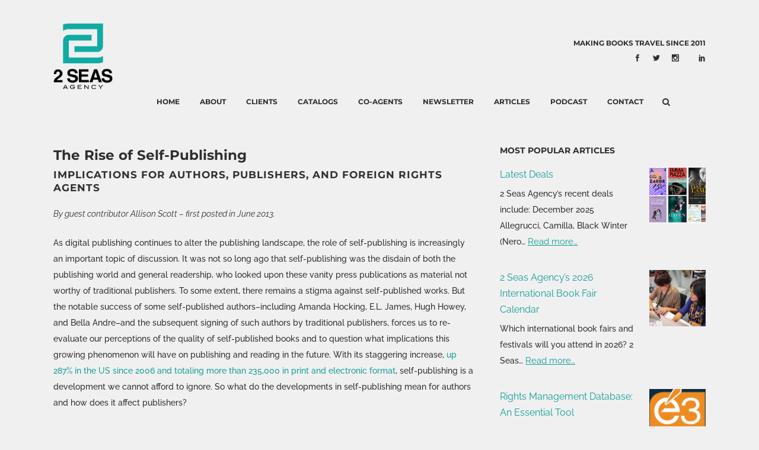

--- FILE ---
content_type: text/html; charset=UTF-8
request_url: https://2seasagency.com/the-rise-of-self-publishing/
body_size: 39832
content:
<!DOCTYPE html>
<html lang="en-US">
<head><meta charset="UTF-8" /><script>if(navigator.userAgent.match(/MSIE|Internet Explorer/i)||navigator.userAgent.match(/Trident\/7\..*?rv:11/i)){var href=document.location.href;if(!href.match(/[?&]nowprocket/)){if(href.indexOf("?")==-1){if(href.indexOf("#")==-1){document.location.href=href+"?nowprocket=1"}else{document.location.href=href.replace("#","?nowprocket=1#")}}else{if(href.indexOf("#")==-1){document.location.href=href+"&nowprocket=1"}else{document.location.href=href.replace("#","&nowprocket=1#")}}}}</script><script>(()=>{class RocketLazyLoadScripts{constructor(){this.v="2.0.4",this.userEvents=["keydown","keyup","mousedown","mouseup","mousemove","mouseover","mouseout","touchmove","touchstart","touchend","touchcancel","wheel","click","dblclick","input"],this.attributeEvents=["onblur","onclick","oncontextmenu","ondblclick","onfocus","onmousedown","onmouseenter","onmouseleave","onmousemove","onmouseout","onmouseover","onmouseup","onmousewheel","onscroll","onsubmit"]}async t(){this.i(),this.o(),/iP(ad|hone)/.test(navigator.userAgent)&&this.h(),this.u(),this.l(this),this.m(),this.k(this),this.p(this),this._(),await Promise.all([this.R(),this.L()]),this.lastBreath=Date.now(),this.S(this),this.P(),this.D(),this.O(),this.M(),await this.C(this.delayedScripts.normal),await this.C(this.delayedScripts.defer),await this.C(this.delayedScripts.async),await this.T(),await this.F(),await this.j(),await this.A(),window.dispatchEvent(new Event("rocket-allScriptsLoaded")),this.everythingLoaded=!0,this.lastTouchEnd&&await new Promise(t=>setTimeout(t,500-Date.now()+this.lastTouchEnd)),this.I(),this.H(),this.U(),this.W()}i(){this.CSPIssue=sessionStorage.getItem("rocketCSPIssue"),document.addEventListener("securitypolicyviolation",t=>{this.CSPIssue||"script-src-elem"!==t.violatedDirective||"data"!==t.blockedURI||(this.CSPIssue=!0,sessionStorage.setItem("rocketCSPIssue",!0))},{isRocket:!0})}o(){window.addEventListener("pageshow",t=>{this.persisted=t.persisted,this.realWindowLoadedFired=!0},{isRocket:!0}),window.addEventListener("pagehide",()=>{this.onFirstUserAction=null},{isRocket:!0})}h(){let t;function e(e){t=e}window.addEventListener("touchstart",e,{isRocket:!0}),window.addEventListener("touchend",function i(o){o.changedTouches[0]&&t.changedTouches[0]&&Math.abs(o.changedTouches[0].pageX-t.changedTouches[0].pageX)<10&&Math.abs(o.changedTouches[0].pageY-t.changedTouches[0].pageY)<10&&o.timeStamp-t.timeStamp<200&&(window.removeEventListener("touchstart",e,{isRocket:!0}),window.removeEventListener("touchend",i,{isRocket:!0}),"INPUT"===o.target.tagName&&"text"===o.target.type||(o.target.dispatchEvent(new TouchEvent("touchend",{target:o.target,bubbles:!0})),o.target.dispatchEvent(new MouseEvent("mouseover",{target:o.target,bubbles:!0})),o.target.dispatchEvent(new PointerEvent("click",{target:o.target,bubbles:!0,cancelable:!0,detail:1,clientX:o.changedTouches[0].clientX,clientY:o.changedTouches[0].clientY})),event.preventDefault()))},{isRocket:!0})}q(t){this.userActionTriggered||("mousemove"!==t.type||this.firstMousemoveIgnored?"keyup"===t.type||"mouseover"===t.type||"mouseout"===t.type||(this.userActionTriggered=!0,this.onFirstUserAction&&this.onFirstUserAction()):this.firstMousemoveIgnored=!0),"click"===t.type&&t.preventDefault(),t.stopPropagation(),t.stopImmediatePropagation(),"touchstart"===this.lastEvent&&"touchend"===t.type&&(this.lastTouchEnd=Date.now()),"click"===t.type&&(this.lastTouchEnd=0),this.lastEvent=t.type,t.composedPath&&t.composedPath()[0].getRootNode()instanceof ShadowRoot&&(t.rocketTarget=t.composedPath()[0]),this.savedUserEvents.push(t)}u(){this.savedUserEvents=[],this.userEventHandler=this.q.bind(this),this.userEvents.forEach(t=>window.addEventListener(t,this.userEventHandler,{passive:!1,isRocket:!0})),document.addEventListener("visibilitychange",this.userEventHandler,{isRocket:!0})}U(){this.userEvents.forEach(t=>window.removeEventListener(t,this.userEventHandler,{passive:!1,isRocket:!0})),document.removeEventListener("visibilitychange",this.userEventHandler,{isRocket:!0}),this.savedUserEvents.forEach(t=>{(t.rocketTarget||t.target).dispatchEvent(new window[t.constructor.name](t.type,t))})}m(){const t="return false",e=Array.from(this.attributeEvents,t=>"data-rocket-"+t),i="["+this.attributeEvents.join("],[")+"]",o="[data-rocket-"+this.attributeEvents.join("],[data-rocket-")+"]",s=(e,i,o)=>{o&&o!==t&&(e.setAttribute("data-rocket-"+i,o),e["rocket"+i]=new Function("event",o),e.setAttribute(i,t))};new MutationObserver(t=>{for(const n of t)"attributes"===n.type&&(n.attributeName.startsWith("data-rocket-")||this.everythingLoaded?n.attributeName.startsWith("data-rocket-")&&this.everythingLoaded&&this.N(n.target,n.attributeName.substring(12)):s(n.target,n.attributeName,n.target.getAttribute(n.attributeName))),"childList"===n.type&&n.addedNodes.forEach(t=>{if(t.nodeType===Node.ELEMENT_NODE)if(this.everythingLoaded)for(const i of[t,...t.querySelectorAll(o)])for(const t of i.getAttributeNames())e.includes(t)&&this.N(i,t.substring(12));else for(const e of[t,...t.querySelectorAll(i)])for(const t of e.getAttributeNames())this.attributeEvents.includes(t)&&s(e,t,e.getAttribute(t))})}).observe(document,{subtree:!0,childList:!0,attributeFilter:[...this.attributeEvents,...e]})}I(){this.attributeEvents.forEach(t=>{document.querySelectorAll("[data-rocket-"+t+"]").forEach(e=>{this.N(e,t)})})}N(t,e){const i=t.getAttribute("data-rocket-"+e);i&&(t.setAttribute(e,i),t.removeAttribute("data-rocket-"+e))}k(t){Object.defineProperty(HTMLElement.prototype,"onclick",{get(){return this.rocketonclick||null},set(e){this.rocketonclick=e,this.setAttribute(t.everythingLoaded?"onclick":"data-rocket-onclick","this.rocketonclick(event)")}})}S(t){function e(e,i){let o=e[i];e[i]=null,Object.defineProperty(e,i,{get:()=>o,set(s){t.everythingLoaded?o=s:e["rocket"+i]=o=s}})}e(document,"onreadystatechange"),e(window,"onload"),e(window,"onpageshow");try{Object.defineProperty(document,"readyState",{get:()=>t.rocketReadyState,set(e){t.rocketReadyState=e},configurable:!0}),document.readyState="loading"}catch(t){console.log("WPRocket DJE readyState conflict, bypassing")}}l(t){this.originalAddEventListener=EventTarget.prototype.addEventListener,this.originalRemoveEventListener=EventTarget.prototype.removeEventListener,this.savedEventListeners=[],EventTarget.prototype.addEventListener=function(e,i,o){o&&o.isRocket||!t.B(e,this)&&!t.userEvents.includes(e)||t.B(e,this)&&!t.userActionTriggered||e.startsWith("rocket-")||t.everythingLoaded?t.originalAddEventListener.call(this,e,i,o):(t.savedEventListeners.push({target:this,remove:!1,type:e,func:i,options:o}),"mouseenter"!==e&&"mouseleave"!==e||t.originalAddEventListener.call(this,e,t.savedUserEvents.push,o))},EventTarget.prototype.removeEventListener=function(e,i,o){o&&o.isRocket||!t.B(e,this)&&!t.userEvents.includes(e)||t.B(e,this)&&!t.userActionTriggered||e.startsWith("rocket-")||t.everythingLoaded?t.originalRemoveEventListener.call(this,e,i,o):t.savedEventListeners.push({target:this,remove:!0,type:e,func:i,options:o})}}J(t,e){this.savedEventListeners=this.savedEventListeners.filter(i=>{let o=i.type,s=i.target||window;return e!==o||t!==s||(this.B(o,s)&&(i.type="rocket-"+o),this.$(i),!1)})}H(){EventTarget.prototype.addEventListener=this.originalAddEventListener,EventTarget.prototype.removeEventListener=this.originalRemoveEventListener,this.savedEventListeners.forEach(t=>this.$(t))}$(t){t.remove?this.originalRemoveEventListener.call(t.target,t.type,t.func,t.options):this.originalAddEventListener.call(t.target,t.type,t.func,t.options)}p(t){let e;function i(e){return t.everythingLoaded?e:e.split(" ").map(t=>"load"===t||t.startsWith("load.")?"rocket-jquery-load":t).join(" ")}function o(o){function s(e){const s=o.fn[e];o.fn[e]=o.fn.init.prototype[e]=function(){return this[0]===window&&t.userActionTriggered&&("string"==typeof arguments[0]||arguments[0]instanceof String?arguments[0]=i(arguments[0]):"object"==typeof arguments[0]&&Object.keys(arguments[0]).forEach(t=>{const e=arguments[0][t];delete arguments[0][t],arguments[0][i(t)]=e})),s.apply(this,arguments),this}}if(o&&o.fn&&!t.allJQueries.includes(o)){const e={DOMContentLoaded:[],"rocket-DOMContentLoaded":[]};for(const t in e)document.addEventListener(t,()=>{e[t].forEach(t=>t())},{isRocket:!0});o.fn.ready=o.fn.init.prototype.ready=function(i){function s(){parseInt(o.fn.jquery)>2?setTimeout(()=>i.bind(document)(o)):i.bind(document)(o)}return"function"==typeof i&&(t.realDomReadyFired?!t.userActionTriggered||t.fauxDomReadyFired?s():e["rocket-DOMContentLoaded"].push(s):e.DOMContentLoaded.push(s)),o([])},s("on"),s("one"),s("off"),t.allJQueries.push(o)}e=o}t.allJQueries=[],o(window.jQuery),Object.defineProperty(window,"jQuery",{get:()=>e,set(t){o(t)}})}P(){const t=new Map;document.write=document.writeln=function(e){const i=document.currentScript,o=document.createRange(),s=i.parentElement;let n=t.get(i);void 0===n&&(n=i.nextSibling,t.set(i,n));const c=document.createDocumentFragment();o.setStart(c,0),c.appendChild(o.createContextualFragment(e)),s.insertBefore(c,n)}}async R(){return new Promise(t=>{this.userActionTriggered?t():this.onFirstUserAction=t})}async L(){return new Promise(t=>{document.addEventListener("DOMContentLoaded",()=>{this.realDomReadyFired=!0,t()},{isRocket:!0})})}async j(){return this.realWindowLoadedFired?Promise.resolve():new Promise(t=>{window.addEventListener("load",t,{isRocket:!0})})}M(){this.pendingScripts=[];this.scriptsMutationObserver=new MutationObserver(t=>{for(const e of t)e.addedNodes.forEach(t=>{"SCRIPT"!==t.tagName||t.noModule||t.isWPRocket||this.pendingScripts.push({script:t,promise:new Promise(e=>{const i=()=>{const i=this.pendingScripts.findIndex(e=>e.script===t);i>=0&&this.pendingScripts.splice(i,1),e()};t.addEventListener("load",i,{isRocket:!0}),t.addEventListener("error",i,{isRocket:!0}),setTimeout(i,1e3)})})})}),this.scriptsMutationObserver.observe(document,{childList:!0,subtree:!0})}async F(){await this.X(),this.pendingScripts.length?(await this.pendingScripts[0].promise,await this.F()):this.scriptsMutationObserver.disconnect()}D(){this.delayedScripts={normal:[],async:[],defer:[]},document.querySelectorAll("script[type$=rocketlazyloadscript]").forEach(t=>{t.hasAttribute("data-rocket-src")?t.hasAttribute("async")&&!1!==t.async?this.delayedScripts.async.push(t):t.hasAttribute("defer")&&!1!==t.defer||"module"===t.getAttribute("data-rocket-type")?this.delayedScripts.defer.push(t):this.delayedScripts.normal.push(t):this.delayedScripts.normal.push(t)})}async _(){await this.L();let t=[];document.querySelectorAll("script[type$=rocketlazyloadscript][data-rocket-src]").forEach(e=>{let i=e.getAttribute("data-rocket-src");if(i&&!i.startsWith("data:")){i.startsWith("//")&&(i=location.protocol+i);try{const o=new URL(i).origin;o!==location.origin&&t.push({src:o,crossOrigin:e.crossOrigin||"module"===e.getAttribute("data-rocket-type")})}catch(t){}}}),t=[...new Map(t.map(t=>[JSON.stringify(t),t])).values()],this.Y(t,"preconnect")}async G(t){if(await this.K(),!0!==t.noModule||!("noModule"in HTMLScriptElement.prototype))return new Promise(e=>{let i;function o(){(i||t).setAttribute("data-rocket-status","executed"),e()}try{if(navigator.userAgent.includes("Firefox/")||""===navigator.vendor||this.CSPIssue)i=document.createElement("script"),[...t.attributes].forEach(t=>{let e=t.nodeName;"type"!==e&&("data-rocket-type"===e&&(e="type"),"data-rocket-src"===e&&(e="src"),i.setAttribute(e,t.nodeValue))}),t.text&&(i.text=t.text),t.nonce&&(i.nonce=t.nonce),i.hasAttribute("src")?(i.addEventListener("load",o,{isRocket:!0}),i.addEventListener("error",()=>{i.setAttribute("data-rocket-status","failed-network"),e()},{isRocket:!0}),setTimeout(()=>{i.isConnected||e()},1)):(i.text=t.text,o()),i.isWPRocket=!0,t.parentNode.replaceChild(i,t);else{const i=t.getAttribute("data-rocket-type"),s=t.getAttribute("data-rocket-src");i?(t.type=i,t.removeAttribute("data-rocket-type")):t.removeAttribute("type"),t.addEventListener("load",o,{isRocket:!0}),t.addEventListener("error",i=>{this.CSPIssue&&i.target.src.startsWith("data:")?(console.log("WPRocket: CSP fallback activated"),t.removeAttribute("src"),this.G(t).then(e)):(t.setAttribute("data-rocket-status","failed-network"),e())},{isRocket:!0}),s?(t.fetchPriority="high",t.removeAttribute("data-rocket-src"),t.src=s):t.src="data:text/javascript;base64,"+window.btoa(unescape(encodeURIComponent(t.text)))}}catch(i){t.setAttribute("data-rocket-status","failed-transform"),e()}});t.setAttribute("data-rocket-status","skipped")}async C(t){const e=t.shift();return e?(e.isConnected&&await this.G(e),this.C(t)):Promise.resolve()}O(){this.Y([...this.delayedScripts.normal,...this.delayedScripts.defer,...this.delayedScripts.async],"preload")}Y(t,e){this.trash=this.trash||[];let i=!0;var o=document.createDocumentFragment();t.forEach(t=>{const s=t.getAttribute&&t.getAttribute("data-rocket-src")||t.src;if(s&&!s.startsWith("data:")){const n=document.createElement("link");n.href=s,n.rel=e,"preconnect"!==e&&(n.as="script",n.fetchPriority=i?"high":"low"),t.getAttribute&&"module"===t.getAttribute("data-rocket-type")&&(n.crossOrigin=!0),t.crossOrigin&&(n.crossOrigin=t.crossOrigin),t.integrity&&(n.integrity=t.integrity),t.nonce&&(n.nonce=t.nonce),o.appendChild(n),this.trash.push(n),i=!1}}),document.head.appendChild(o)}W(){this.trash.forEach(t=>t.remove())}async T(){try{document.readyState="interactive"}catch(t){}this.fauxDomReadyFired=!0;try{await this.K(),this.J(document,"readystatechange"),document.dispatchEvent(new Event("rocket-readystatechange")),await this.K(),document.rocketonreadystatechange&&document.rocketonreadystatechange(),await this.K(),this.J(document,"DOMContentLoaded"),document.dispatchEvent(new Event("rocket-DOMContentLoaded")),await this.K(),this.J(window,"DOMContentLoaded"),window.dispatchEvent(new Event("rocket-DOMContentLoaded"))}catch(t){console.error(t)}}async A(){try{document.readyState="complete"}catch(t){}try{await this.K(),this.J(document,"readystatechange"),document.dispatchEvent(new Event("rocket-readystatechange")),await this.K(),document.rocketonreadystatechange&&document.rocketonreadystatechange(),await this.K(),this.J(window,"load"),window.dispatchEvent(new Event("rocket-load")),await this.K(),window.rocketonload&&window.rocketonload(),await this.K(),this.allJQueries.forEach(t=>t(window).trigger("rocket-jquery-load")),await this.K(),this.J(window,"pageshow");const t=new Event("rocket-pageshow");t.persisted=this.persisted,window.dispatchEvent(t),await this.K(),window.rocketonpageshow&&window.rocketonpageshow({persisted:this.persisted})}catch(t){console.error(t)}}async K(){Date.now()-this.lastBreath>45&&(await this.X(),this.lastBreath=Date.now())}async X(){return document.hidden?new Promise(t=>setTimeout(t)):new Promise(t=>requestAnimationFrame(t))}B(t,e){return e===document&&"readystatechange"===t||(e===document&&"DOMContentLoaded"===t||(e===window&&"DOMContentLoaded"===t||(e===window&&"load"===t||e===window&&"pageshow"===t)))}static run(){(new RocketLazyLoadScripts).t()}}RocketLazyLoadScripts.run()})();</script>
	
	
				<meta name="viewport" content="width=device-width,initial-scale=1,user-scalable=no">
		
            
            
	<link rel="profile" href="https://gmpg.org/xfn/11" />
	<link rel="pingback" href="https://2seasagency.com/xmlrpc.php" />

	<title>2 SEAS AGENCY | Foreign Rights &amp; More | The Rise of Self-Publishing</title>
<link data-rocket-prefetch href="https://google-analytics.com" rel="dns-prefetch">
<link data-rocket-prefetch href="https://2seasagency.b-cdn.net" rel="dns-prefetch">
<link data-rocket-prefetch href="https://platform-api.sharethis.com" rel="dns-prefetch">
<link data-rocket-prefetch href="https://wp.me" rel="dns-prefetch">
<link data-rocket-prefetch href="https://stats.wp.com" rel="dns-prefetch">
<link data-rocket-preload as="style" data-wpr-hosted-gf-parameters="family=Raleway%3A100%2C200%2C300%2C400%2C500%2C600%2C700%2C800%2C900%2C100italic%2C300italic%2C400italic%2C700italic%7CMontserrat%3A100%2C200%2C300%2C400%2C500%2C600%2C700%2C800%2C900%2C100italic%2C300italic%2C400italic%2C700italic%7CRaleway%3A100%2C200%2C300%2C400%2C500%2C600%2C700%2C800%2C900%2C100italic%2C300italic%2C400italic%2C700italic&subset=latin%2Clatin-ext&display=swap" href="https://2seasagency.b-cdn.net/wp-content/cache/fonts/1/google-fonts/css/1/f/2/bc63152857a77d3002bbd00a56a79.css" rel="preload">
<link data-wpr-hosted-gf-parameters="family=Raleway%3A100%2C200%2C300%2C400%2C500%2C600%2C700%2C800%2C900%2C100italic%2C300italic%2C400italic%2C700italic%7CMontserrat%3A100%2C200%2C300%2C400%2C500%2C600%2C700%2C800%2C900%2C100italic%2C300italic%2C400italic%2C700italic%7CRaleway%3A100%2C200%2C300%2C400%2C500%2C600%2C700%2C800%2C900%2C100italic%2C300italic%2C400italic%2C700italic&subset=latin%2Clatin-ext&display=swap" href="https://2seasagency.b-cdn.net/wp-content/cache/fonts/1/google-fonts/css/1/f/2/bc63152857a77d3002bbd00a56a79.css" media="print" onload="this.media=&#039;all&#039;" rel="stylesheet">
<noscript data-wpr-hosted-gf-parameters=""><link rel="stylesheet" href="https://fonts.googleapis.com/css?family=Raleway%3A100%2C200%2C300%2C400%2C500%2C600%2C700%2C800%2C900%2C100italic%2C300italic%2C400italic%2C700italic%7CMontserrat%3A100%2C200%2C300%2C400%2C500%2C600%2C700%2C800%2C900%2C100italic%2C300italic%2C400italic%2C700italic%7CRaleway%3A100%2C200%2C300%2C400%2C500%2C600%2C700%2C800%2C900%2C100italic%2C300italic%2C400italic%2C700italic&#038;subset=latin%2Clatin-ext&#038;display=swap"></noscript>
<meta name='robots' content='max-image-preview:large' />
<link rel='dns-prefetch' href='//secure.gravatar.com' />
<link rel='dns-prefetch' href='//platform-api.sharethis.com' />
<link rel='dns-prefetch' href='//cdnjs.cloudflare.com' />
<link rel='dns-prefetch' href='//stats.wp.com' />
<link rel='dns-prefetch' href='//fonts.googleapis.com' />
<link rel='dns-prefetch' href='//v0.wordpress.com' />
<link href='https://fonts.gstatic.com' crossorigin rel='preconnect' />
<link rel="alternate" type="application/rss+xml" title="2 SEAS AGENCY | Foreign Rights &amp; More &raquo; Feed" href="https://2seasagency.com/feed/" />
<link rel="alternate" type="application/rss+xml" title="2 SEAS AGENCY | Foreign Rights &amp; More &raquo; Comments Feed" href="https://2seasagency.com/comments/feed/" />
<link rel="alternate" title="oEmbed (JSON)" type="application/json+oembed" href="https://2seasagency.com/wp-json/oembed/1.0/embed?url=https%3A%2F%2F2seasagency.com%2Fthe-rise-of-self-publishing%2F" />
<link rel="alternate" title="oEmbed (XML)" type="text/xml+oembed" href="https://2seasagency.com/wp-json/oembed/1.0/embed?url=https%3A%2F%2F2seasagency.com%2Fthe-rise-of-self-publishing%2F&#038;format=xml" />
<style id='wp-img-auto-sizes-contain-inline-css' type='text/css'>
img:is([sizes=auto i],[sizes^="auto," i]){contain-intrinsic-size:3000px 1500px}
/*# sourceURL=wp-img-auto-sizes-contain-inline-css */
</style>
<link rel='stylesheet' id='sbi_styles-css' href='https://2seasagency.b-cdn.net/wp-content/plugins/instagram-feed/css/sbi-styles.min.css?ver=6.2.8' type='text/css' media='all' />
<style id='wp-emoji-styles-inline-css' type='text/css'>

	img.wp-smiley, img.emoji {
		display: inline !important;
		border: none !important;
		box-shadow: none !important;
		height: 1em !important;
		width: 1em !important;
		margin: 0 0.07em !important;
		vertical-align: -0.1em !important;
		background: none !important;
		padding: 0 !important;
	}
/*# sourceURL=wp-emoji-styles-inline-css */
</style>
<style id='wp-block-library-inline-css' type='text/css'>
:root{--wp-block-synced-color:#7a00df;--wp-block-synced-color--rgb:122,0,223;--wp-bound-block-color:var(--wp-block-synced-color);--wp-editor-canvas-background:#ddd;--wp-admin-theme-color:#007cba;--wp-admin-theme-color--rgb:0,124,186;--wp-admin-theme-color-darker-10:#006ba1;--wp-admin-theme-color-darker-10--rgb:0,107,160.5;--wp-admin-theme-color-darker-20:#005a87;--wp-admin-theme-color-darker-20--rgb:0,90,135;--wp-admin-border-width-focus:2px}@media (min-resolution:192dpi){:root{--wp-admin-border-width-focus:1.5px}}.wp-element-button{cursor:pointer}:root .has-very-light-gray-background-color{background-color:#eee}:root .has-very-dark-gray-background-color{background-color:#313131}:root .has-very-light-gray-color{color:#eee}:root .has-very-dark-gray-color{color:#313131}:root .has-vivid-green-cyan-to-vivid-cyan-blue-gradient-background{background:linear-gradient(135deg,#00d084,#0693e3)}:root .has-purple-crush-gradient-background{background:linear-gradient(135deg,#34e2e4,#4721fb 50%,#ab1dfe)}:root .has-hazy-dawn-gradient-background{background:linear-gradient(135deg,#faaca8,#dad0ec)}:root .has-subdued-olive-gradient-background{background:linear-gradient(135deg,#fafae1,#67a671)}:root .has-atomic-cream-gradient-background{background:linear-gradient(135deg,#fdd79a,#004a59)}:root .has-nightshade-gradient-background{background:linear-gradient(135deg,#330968,#31cdcf)}:root .has-midnight-gradient-background{background:linear-gradient(135deg,#020381,#2874fc)}:root{--wp--preset--font-size--normal:16px;--wp--preset--font-size--huge:42px}.has-regular-font-size{font-size:1em}.has-larger-font-size{font-size:2.625em}.has-normal-font-size{font-size:var(--wp--preset--font-size--normal)}.has-huge-font-size{font-size:var(--wp--preset--font-size--huge)}.has-text-align-center{text-align:center}.has-text-align-left{text-align:left}.has-text-align-right{text-align:right}.has-fit-text{white-space:nowrap!important}#end-resizable-editor-section{display:none}.aligncenter{clear:both}.items-justified-left{justify-content:flex-start}.items-justified-center{justify-content:center}.items-justified-right{justify-content:flex-end}.items-justified-space-between{justify-content:space-between}.screen-reader-text{border:0;clip-path:inset(50%);height:1px;margin:-1px;overflow:hidden;padding:0;position:absolute;width:1px;word-wrap:normal!important}.screen-reader-text:focus{background-color:#ddd;clip-path:none;color:#444;display:block;font-size:1em;height:auto;left:5px;line-height:normal;padding:15px 23px 14px;text-decoration:none;top:5px;width:auto;z-index:100000}html :where(.has-border-color){border-style:solid}html :where([style*=border-top-color]){border-top-style:solid}html :where([style*=border-right-color]){border-right-style:solid}html :where([style*=border-bottom-color]){border-bottom-style:solid}html :where([style*=border-left-color]){border-left-style:solid}html :where([style*=border-width]){border-style:solid}html :where([style*=border-top-width]){border-top-style:solid}html :where([style*=border-right-width]){border-right-style:solid}html :where([style*=border-bottom-width]){border-bottom-style:solid}html :where([style*=border-left-width]){border-left-style:solid}html :where(img[class*=wp-image-]){height:auto;max-width:100%}:where(figure){margin:0 0 1em}html :where(.is-position-sticky){--wp-admin--admin-bar--position-offset:var(--wp-admin--admin-bar--height,0px)}@media screen and (max-width:600px){html :where(.is-position-sticky){--wp-admin--admin-bar--position-offset:0px}}

/*# sourceURL=wp-block-library-inline-css */
</style><style id='global-styles-inline-css' type='text/css'>
:root{--wp--preset--aspect-ratio--square: 1;--wp--preset--aspect-ratio--4-3: 4/3;--wp--preset--aspect-ratio--3-4: 3/4;--wp--preset--aspect-ratio--3-2: 3/2;--wp--preset--aspect-ratio--2-3: 2/3;--wp--preset--aspect-ratio--16-9: 16/9;--wp--preset--aspect-ratio--9-16: 9/16;--wp--preset--color--black: #000000;--wp--preset--color--cyan-bluish-gray: #abb8c3;--wp--preset--color--white: #ffffff;--wp--preset--color--pale-pink: #f78da7;--wp--preset--color--vivid-red: #cf2e2e;--wp--preset--color--luminous-vivid-orange: #ff6900;--wp--preset--color--luminous-vivid-amber: #fcb900;--wp--preset--color--light-green-cyan: #7bdcb5;--wp--preset--color--vivid-green-cyan: #00d084;--wp--preset--color--pale-cyan-blue: #8ed1fc;--wp--preset--color--vivid-cyan-blue: #0693e3;--wp--preset--color--vivid-purple: #9b51e0;--wp--preset--gradient--vivid-cyan-blue-to-vivid-purple: linear-gradient(135deg,rgb(6,147,227) 0%,rgb(155,81,224) 100%);--wp--preset--gradient--light-green-cyan-to-vivid-green-cyan: linear-gradient(135deg,rgb(122,220,180) 0%,rgb(0,208,130) 100%);--wp--preset--gradient--luminous-vivid-amber-to-luminous-vivid-orange: linear-gradient(135deg,rgb(252,185,0) 0%,rgb(255,105,0) 100%);--wp--preset--gradient--luminous-vivid-orange-to-vivid-red: linear-gradient(135deg,rgb(255,105,0) 0%,rgb(207,46,46) 100%);--wp--preset--gradient--very-light-gray-to-cyan-bluish-gray: linear-gradient(135deg,rgb(238,238,238) 0%,rgb(169,184,195) 100%);--wp--preset--gradient--cool-to-warm-spectrum: linear-gradient(135deg,rgb(74,234,220) 0%,rgb(151,120,209) 20%,rgb(207,42,186) 40%,rgb(238,44,130) 60%,rgb(251,105,98) 80%,rgb(254,248,76) 100%);--wp--preset--gradient--blush-light-purple: linear-gradient(135deg,rgb(255,206,236) 0%,rgb(152,150,240) 100%);--wp--preset--gradient--blush-bordeaux: linear-gradient(135deg,rgb(254,205,165) 0%,rgb(254,45,45) 50%,rgb(107,0,62) 100%);--wp--preset--gradient--luminous-dusk: linear-gradient(135deg,rgb(255,203,112) 0%,rgb(199,81,192) 50%,rgb(65,88,208) 100%);--wp--preset--gradient--pale-ocean: linear-gradient(135deg,rgb(255,245,203) 0%,rgb(182,227,212) 50%,rgb(51,167,181) 100%);--wp--preset--gradient--electric-grass: linear-gradient(135deg,rgb(202,248,128) 0%,rgb(113,206,126) 100%);--wp--preset--gradient--midnight: linear-gradient(135deg,rgb(2,3,129) 0%,rgb(40,116,252) 100%);--wp--preset--font-size--small: 13px;--wp--preset--font-size--medium: 20px;--wp--preset--font-size--large: 36px;--wp--preset--font-size--x-large: 42px;--wp--preset--spacing--20: 0.44rem;--wp--preset--spacing--30: 0.67rem;--wp--preset--spacing--40: 1rem;--wp--preset--spacing--50: 1.5rem;--wp--preset--spacing--60: 2.25rem;--wp--preset--spacing--70: 3.38rem;--wp--preset--spacing--80: 5.06rem;--wp--preset--shadow--natural: 6px 6px 9px rgba(0, 0, 0, 0.2);--wp--preset--shadow--deep: 12px 12px 50px rgba(0, 0, 0, 0.4);--wp--preset--shadow--sharp: 6px 6px 0px rgba(0, 0, 0, 0.2);--wp--preset--shadow--outlined: 6px 6px 0px -3px rgb(255, 255, 255), 6px 6px rgb(0, 0, 0);--wp--preset--shadow--crisp: 6px 6px 0px rgb(0, 0, 0);}:where(.is-layout-flex){gap: 0.5em;}:where(.is-layout-grid){gap: 0.5em;}body .is-layout-flex{display: flex;}.is-layout-flex{flex-wrap: wrap;align-items: center;}.is-layout-flex > :is(*, div){margin: 0;}body .is-layout-grid{display: grid;}.is-layout-grid > :is(*, div){margin: 0;}:where(.wp-block-columns.is-layout-flex){gap: 2em;}:where(.wp-block-columns.is-layout-grid){gap: 2em;}:where(.wp-block-post-template.is-layout-flex){gap: 1.25em;}:where(.wp-block-post-template.is-layout-grid){gap: 1.25em;}.has-black-color{color: var(--wp--preset--color--black) !important;}.has-cyan-bluish-gray-color{color: var(--wp--preset--color--cyan-bluish-gray) !important;}.has-white-color{color: var(--wp--preset--color--white) !important;}.has-pale-pink-color{color: var(--wp--preset--color--pale-pink) !important;}.has-vivid-red-color{color: var(--wp--preset--color--vivid-red) !important;}.has-luminous-vivid-orange-color{color: var(--wp--preset--color--luminous-vivid-orange) !important;}.has-luminous-vivid-amber-color{color: var(--wp--preset--color--luminous-vivid-amber) !important;}.has-light-green-cyan-color{color: var(--wp--preset--color--light-green-cyan) !important;}.has-vivid-green-cyan-color{color: var(--wp--preset--color--vivid-green-cyan) !important;}.has-pale-cyan-blue-color{color: var(--wp--preset--color--pale-cyan-blue) !important;}.has-vivid-cyan-blue-color{color: var(--wp--preset--color--vivid-cyan-blue) !important;}.has-vivid-purple-color{color: var(--wp--preset--color--vivid-purple) !important;}.has-black-background-color{background-color: var(--wp--preset--color--black) !important;}.has-cyan-bluish-gray-background-color{background-color: var(--wp--preset--color--cyan-bluish-gray) !important;}.has-white-background-color{background-color: var(--wp--preset--color--white) !important;}.has-pale-pink-background-color{background-color: var(--wp--preset--color--pale-pink) !important;}.has-vivid-red-background-color{background-color: var(--wp--preset--color--vivid-red) !important;}.has-luminous-vivid-orange-background-color{background-color: var(--wp--preset--color--luminous-vivid-orange) !important;}.has-luminous-vivid-amber-background-color{background-color: var(--wp--preset--color--luminous-vivid-amber) !important;}.has-light-green-cyan-background-color{background-color: var(--wp--preset--color--light-green-cyan) !important;}.has-vivid-green-cyan-background-color{background-color: var(--wp--preset--color--vivid-green-cyan) !important;}.has-pale-cyan-blue-background-color{background-color: var(--wp--preset--color--pale-cyan-blue) !important;}.has-vivid-cyan-blue-background-color{background-color: var(--wp--preset--color--vivid-cyan-blue) !important;}.has-vivid-purple-background-color{background-color: var(--wp--preset--color--vivid-purple) !important;}.has-black-border-color{border-color: var(--wp--preset--color--black) !important;}.has-cyan-bluish-gray-border-color{border-color: var(--wp--preset--color--cyan-bluish-gray) !important;}.has-white-border-color{border-color: var(--wp--preset--color--white) !important;}.has-pale-pink-border-color{border-color: var(--wp--preset--color--pale-pink) !important;}.has-vivid-red-border-color{border-color: var(--wp--preset--color--vivid-red) !important;}.has-luminous-vivid-orange-border-color{border-color: var(--wp--preset--color--luminous-vivid-orange) !important;}.has-luminous-vivid-amber-border-color{border-color: var(--wp--preset--color--luminous-vivid-amber) !important;}.has-light-green-cyan-border-color{border-color: var(--wp--preset--color--light-green-cyan) !important;}.has-vivid-green-cyan-border-color{border-color: var(--wp--preset--color--vivid-green-cyan) !important;}.has-pale-cyan-blue-border-color{border-color: var(--wp--preset--color--pale-cyan-blue) !important;}.has-vivid-cyan-blue-border-color{border-color: var(--wp--preset--color--vivid-cyan-blue) !important;}.has-vivid-purple-border-color{border-color: var(--wp--preset--color--vivid-purple) !important;}.has-vivid-cyan-blue-to-vivid-purple-gradient-background{background: var(--wp--preset--gradient--vivid-cyan-blue-to-vivid-purple) !important;}.has-light-green-cyan-to-vivid-green-cyan-gradient-background{background: var(--wp--preset--gradient--light-green-cyan-to-vivid-green-cyan) !important;}.has-luminous-vivid-amber-to-luminous-vivid-orange-gradient-background{background: var(--wp--preset--gradient--luminous-vivid-amber-to-luminous-vivid-orange) !important;}.has-luminous-vivid-orange-to-vivid-red-gradient-background{background: var(--wp--preset--gradient--luminous-vivid-orange-to-vivid-red) !important;}.has-very-light-gray-to-cyan-bluish-gray-gradient-background{background: var(--wp--preset--gradient--very-light-gray-to-cyan-bluish-gray) !important;}.has-cool-to-warm-spectrum-gradient-background{background: var(--wp--preset--gradient--cool-to-warm-spectrum) !important;}.has-blush-light-purple-gradient-background{background: var(--wp--preset--gradient--blush-light-purple) !important;}.has-blush-bordeaux-gradient-background{background: var(--wp--preset--gradient--blush-bordeaux) !important;}.has-luminous-dusk-gradient-background{background: var(--wp--preset--gradient--luminous-dusk) !important;}.has-pale-ocean-gradient-background{background: var(--wp--preset--gradient--pale-ocean) !important;}.has-electric-grass-gradient-background{background: var(--wp--preset--gradient--electric-grass) !important;}.has-midnight-gradient-background{background: var(--wp--preset--gradient--midnight) !important;}.has-small-font-size{font-size: var(--wp--preset--font-size--small) !important;}.has-medium-font-size{font-size: var(--wp--preset--font-size--medium) !important;}.has-large-font-size{font-size: var(--wp--preset--font-size--large) !important;}.has-x-large-font-size{font-size: var(--wp--preset--font-size--x-large) !important;}
/*# sourceURL=global-styles-inline-css */
</style>

<style id='classic-theme-styles-inline-css' type='text/css'>
/*! This file is auto-generated */
.wp-block-button__link{color:#fff;background-color:#32373c;border-radius:9999px;box-shadow:none;text-decoration:none;padding:calc(.667em + 2px) calc(1.333em + 2px);font-size:1.125em}.wp-block-file__button{background:#32373c;color:#fff;text-decoration:none}
/*# sourceURL=/wp-includes/css/classic-themes.min.css */
</style>
<link rel='stylesheet' id='mediaelement-css' href='https://2seasagency.b-cdn.net/wp-includes/js/mediaelement/mediaelementplayer-legacy.min.css?ver=4.2.17' type='text/css' media='all' />
<link rel='stylesheet' id='wp-mediaelement-css' href='https://2seasagency.b-cdn.net/wp-includes/js/mediaelement/wp-mediaelement.min.css?ver=6.9' type='text/css' media='all' />
<link rel='stylesheet' id='bridge-default-style-css' href='https://2seasagency.b-cdn.net/wp-content/themes/bridge/style.css?ver=6.9' type='text/css' media='all' />
<link data-minify="1" rel='stylesheet' id='bridge-qode-font_awesome-css' href='https://2seasagency.b-cdn.net/wp-content/cache/min/1/wp-content/themes/bridge/css/font-awesome/css/font-awesome.min.css?ver=1755678874' type='text/css' media='all' />
<link data-minify="1" rel='stylesheet' id='bridge-qode-font_elegant-css' href='https://2seasagency.b-cdn.net/wp-content/cache/min/1/wp-content/themes/bridge/css/elegant-icons/style.min.css?ver=1755678874' type='text/css' media='all' />
<link data-minify="1" rel='stylesheet' id='bridge-qode-font_awesome_5-css' href='https://2seasagency.b-cdn.net/wp-content/cache/min/1/wp-content/themes/bridge/css/font-awesome-5/css/font-awesome-5.min.css?ver=1755678874' type='text/css' media='all' />
<link rel='stylesheet' id='bridge-stylesheet-css' href='https://2seasagency.b-cdn.net/wp-content/themes/bridge/css/stylesheet.min.css?ver=6.9' type='text/css' media='all' />
<style id='bridge-stylesheet-inline-css' type='text/css'>
   .postid-2454.disabled_footer_top .footer_top_holder, .postid-2454.disabled_footer_bottom .footer_bottom_holder { display: none;}


/*# sourceURL=bridge-stylesheet-inline-css */
</style>
<link data-minify="1" rel='stylesheet' id='bridge-print-css' href='https://2seasagency.b-cdn.net/wp-content/cache/min/1/wp-content/themes/bridge/css/print.css?ver=1755678874' type='text/css' media='all' />
<link data-minify="1" rel='stylesheet' id='bridge-style-dynamic-css' href='https://2seasagency.b-cdn.net/wp-content/cache/min/1/wp-content/themes/bridge/css/style_dynamic.css?ver=1755678874' type='text/css' media='all' />
<link rel='stylesheet' id='bridge-responsive-css' href='https://2seasagency.b-cdn.net/wp-content/themes/bridge/css/responsive.min.css?ver=6.9' type='text/css' media='all' />
<link data-minify="1" rel='stylesheet' id='bridge-style-dynamic-responsive-css' href='https://2seasagency.b-cdn.net/wp-content/cache/min/1/wp-content/themes/bridge/css/style_dynamic_responsive.css?ver=1755678874' type='text/css' media='all' />
<link data-minify="1" rel='stylesheet' id='js_composer_front-css' href='https://2seasagency.b-cdn.net/wp-content/cache/min/1/wp-content/plugins/js_composer/assets/css/js_composer.min.css?ver=1755678875' type='text/css' media='all' />

<link rel='stylesheet' id='bridge-core-dashboard-style-css' href='https://2seasagency.b-cdn.net/wp-content/plugins/bridge-core/modules/core-dashboard/assets/css/core-dashboard.min.css?ver=6.9' type='text/css' media='all' />
<link rel='stylesheet' id='bridge-childstyle-css' href='https://2seasagency.b-cdn.net/wp-content/themes/bridge-child/style.css?ver=6.9' type='text/css' media='all' />
<link rel='stylesheet' id='dm-owlcarousel-css' href='https://2seasagency.b-cdn.net/wp-content/themes/bridge-child/assets/css/owl.carousel.min.css?ver=6.9' type='text/css' media='all' />
<link rel='stylesheet' id='dm-owlcarousel-default-css' href='https://2seasagency.b-cdn.net/wp-content/themes/bridge-child/assets/css/owl.theme.default.min.css?ver=6.9' type='text/css' media='all' />
<link rel='stylesheet' id='dm-style-css' href='https://2seasagency.b-cdn.net/wp-content/themes/bridge-child/assets/css/main.min.css?ver=6.9' type='text/css' media='all' />
<script type="text/javascript" src="https://2seasagency.b-cdn.net/wp-includes/js/jquery/jquery.min.js?ver=3.7.1" id="jquery-core-js" data-rocket-defer defer></script>
<script type="text/javascript" src="https://2seasagency.b-cdn.net/wp-includes/js/jquery/jquery-migrate.min.js?ver=3.4.1" id="jquery-migrate-js" data-rocket-defer defer></script>
<script data-minify="1" type="text/javascript" src="https://2seasagency.b-cdn.net/wp-content/cache/min/1/wp-content/plugins/fd-footnotes/fdfootnotes.js?ver=1755678875" id="fdfootnote_script-js" data-rocket-defer defer></script>
<script type="rocketlazyloadscript" data-rocket-type="text/javascript" data-rocket-src="//platform-api.sharethis.com/js/sharethis.js#source=googleanalytics-wordpress#product=ga&amp;property=5ee7ba305f7422001419e021" id="googleanalytics-platform-sharethis-js" data-rocket-defer defer></script>
<script data-minify="1" type="text/javascript" src="https://2seasagency.b-cdn.net/wp-content/cache/min/1/wp-content/themes/bridge-child/assets/js/dm-script.js?ver=1755678875" id="dm-script-js" data-rocket-defer defer></script>
<script data-minify="1" type="text/javascript" src="https://2seasagency.b-cdn.net/wp-content/cache/min/1/wp-content/themes/bridge-child/assets/js/dm-home.js?ver=1755678875" id="dm-home-js" data-rocket-defer defer></script>
<script type="text/javascript" src="https://2seasagency.b-cdn.net/wp-content/themes/bridge-child/assets/js/owl.carousel.min.js?ver=6.9" id="dm-owlcarousel-js" data-rocket-defer defer></script>
<script data-minify="1" type="text/javascript" src="https://2seasagency.b-cdn.net/wp-content/cache/min/1/ajax/libs/lity/2.3.1/lity.js?ver=1755678875" id="dm-lity-js" data-rocket-defer defer></script>
<link rel="https://api.w.org/" href="https://2seasagency.com/wp-json/" /><link rel="alternate" title="JSON" type="application/json" href="https://2seasagency.com/wp-json/wp/v2/posts/2454" /><link rel="EditURI" type="application/rsd+xml" title="RSD" href="https://2seasagency.com/xmlrpc.php?rsd" />
<meta name="generator" content="WordPress 6.9" />
<link rel="canonical" href="https://2seasagency.com/the-rise-of-self-publishing/" />
<link rel='shortlink' href='https://wp.me/p756wO-DA' />
	<style>img#wpstats{display:none}</style>
		<script type="rocketlazyloadscript">
(function() {
	(function (i, s, o, g, r, a, m) {
		i['GoogleAnalyticsObject'] = r;
		i[r] = i[r] || function () {
				(i[r].q = i[r].q || []).push(arguments)
			}, i[r].l = 1 * new Date();
		a = s.createElement(o),
			m = s.getElementsByTagName(o)[0];
		a.async = 1;
		a.src = g;
		m.parentNode.insertBefore(a, m)
	})(window, document, 'script', 'https://google-analytics.com/analytics.js', 'ga');

	ga('create', 'UA-848096-41', 'auto');
			ga('send', 'pageview');
	})();
</script>
<meta name="generator" content="Powered by WPBakery Page Builder - drag and drop page builder for WordPress."/>

<!-- Jetpack Open Graph Tags -->
<meta property="og:type" content="article" />
<meta property="og:title" content="The Rise of Self-Publishing" />
<meta property="og:url" content="https://2seasagency.com/the-rise-of-self-publishing/" />
<meta property="og:description" content="Implications for Authors, Publishers, and Foreign Rights Agents By guest contributor Allison Scott &#8211; first posted in June 2013. As digital publishing continues to alter the publishing landsca…" />
<meta property="article:published_time" content="2013-06-09T16:36:59+00:00" />
<meta property="article:modified_time" content="2025-03-19T11:51:30+00:00" />
<meta property="og:site_name" content="2 SEAS AGENCY | Foreign Rights &amp; More" />
<meta property="og:image" content="https://2seasagency.b-cdn.net/wp-content/uploads/2020/12/cropped-2_seas_primary_icon_color.jpg" />
<meta property="og:image:width" content="512" />
<meta property="og:image:height" content="512" />
<meta property="og:image:alt" content="" />
<meta property="og:locale" content="en_US" />
<meta name="twitter:text:title" content="The Rise of Self-Publishing" />
<meta name="twitter:image" content="https://2seasagency.b-cdn.net/wp-content/uploads/2013/06/self-publish-2.jpg?w=144" />
<meta name="twitter:card" content="summary" />

<!-- End Jetpack Open Graph Tags -->
<link rel="icon" href="https://2seasagency.b-cdn.net/wp-content/uploads/2020/12/cropped-2_seas_primary_icon_color-32x32.jpg" sizes="32x32" />
<link rel="icon" href="https://2seasagency.b-cdn.net/wp-content/uploads/2020/12/cropped-2_seas_primary_icon_color-192x192.jpg" sizes="192x192" />
<link rel="apple-touch-icon" href="https://2seasagency.b-cdn.net/wp-content/uploads/2020/12/cropped-2_seas_primary_icon_color-180x180.jpg" />
<meta name="msapplication-TileImage" content="https://2seasagency.b-cdn.net/wp-content/uploads/2020/12/cropped-2_seas_primary_icon_color-270x270.jpg" />
<noscript><style> .wpb_animate_when_almost_visible { opacity: 1; }</style></noscript><noscript><style id="rocket-lazyload-nojs-css">.rll-youtube-player, [data-lazy-src]{display:none !important;}</style></noscript><meta name="generator" content="WP Rocket 3.20.2" data-wpr-features="wpr_delay_js wpr_defer_js wpr_minify_js wpr_lazyload_images wpr_lazyload_iframes wpr_preconnect_external_domains wpr_image_dimensions wpr_minify_css wpr_cdn wpr_preload_links wpr_host_fonts_locally wpr_desktop" /></head>

<body data-rsssl=1 class="wp-singular post-template-default single single-post postid-2454 single-format-standard wp-theme-bridge wp-child-theme-bridge-child bridge-core-2.4.3  qode_grid_1300 footer_responsive_adv qode-content-sidebar-responsive qode-child-theme-ver-1.0.0 qode-theme-ver-29.6 qode-theme-bridge qode_header_in_grid wpb-js-composer js-comp-ver-6.3.0 vc_responsive" itemscope itemtype="http://schema.org/WebPage">




<div class="wrapper">
	<div class="wrapper_inner">

    
		<!-- Google Analytics start -->
				<!-- Google Analytics end -->

		
	<header class=" has_top centered_logo scroll_header_top_area  regular  page_header">
    <div class="header_inner clearfix">
        <form role="search" id="searchform" action="https://2seasagency.com/" class="qode_search_form" method="get">
        <div class="container">
        <div class="container_inner clearfix">
            
            <i class="qode_icon_font_awesome fa fa-search qode_icon_in_search" ></i>            <input type="text" placeholder="Search" name="s" class="qode_search_field" autocomplete="off" />
            <input type="submit" value="Search" />

            <div class="qode_search_close">
                <a href="#">
                    <i class="qode_icon_font_awesome fa fa-times qode_icon_in_search" ></i>                </a>
            </div>
                    </div>
    </div>
</form>
        <div class="header_top_bottom_holder">
            	<div class="header_top clearfix" style='background-color:rgba(240, 240, 240, 1);' >
				<div class="container">
			<div class="container_inner clearfix">
														<div class="left">
						<div class="inner">
							<div class="header-widget widget_media_image header-left-widget"><a href="https://2seasagency.com"><img width="100" height="112" src="data:image/svg+xml,%3Csvg%20xmlns='http://www.w3.org/2000/svg'%20viewBox='0%200%20100%20112'%3E%3C/svg%3E" class="image wp-image-11513  attachment-100x112 size-100x112" alt="" style="max-width: 100%; height: auto;" decoding="async" data-lazy-srcset="https://2seasagency.b-cdn.net/wp-content/uploads/2020/12/2_seas_primary_logo_color_POS-e1609111616482-269x300.png 269w, https://2seasagency.b-cdn.net/wp-content/uploads/2020/12/2_seas_primary_logo_color_POS-e1609111616482-768x857.png 768w, https://2seasagency.b-cdn.net/wp-content/uploads/2020/12/2_seas_primary_logo_color_POS-e1609111616482-336x375.png 336w, https://2seasagency.b-cdn.net/wp-content/uploads/2020/12/2_seas_primary_logo_color_POS-e1609111616482-406x453.png 406w, https://2seasagency.b-cdn.net/wp-content/uploads/2020/12/2_seas_primary_logo_color_POS-e1609111616482-700x782.png 700w, https://2seasagency.b-cdn.net/wp-content/uploads/2020/12/2_seas_primary_logo_color_POS-e1609111616482.png 850w" data-lazy-sizes="(max-width: 100px) 100vw, 100px" data-lazy-src="https://2seasagency.b-cdn.net/wp-content/uploads/2020/12/2_seas_primary_logo_color_POS-e1609111616482-269x300.png" /><noscript><img width="100" height="112" src="https://2seasagency.b-cdn.net/wp-content/uploads/2020/12/2_seas_primary_logo_color_POS-e1609111616482-269x300.png" class="image wp-image-11513  attachment-100x112 size-100x112" alt="" style="max-width: 100%; height: auto;" decoding="async" srcset="https://2seasagency.b-cdn.net/wp-content/uploads/2020/12/2_seas_primary_logo_color_POS-e1609111616482-269x300.png 269w, https://2seasagency.b-cdn.net/wp-content/uploads/2020/12/2_seas_primary_logo_color_POS-e1609111616482-768x857.png 768w, https://2seasagency.b-cdn.net/wp-content/uploads/2020/12/2_seas_primary_logo_color_POS-e1609111616482-336x375.png 336w, https://2seasagency.b-cdn.net/wp-content/uploads/2020/12/2_seas_primary_logo_color_POS-e1609111616482-406x453.png 406w, https://2seasagency.b-cdn.net/wp-content/uploads/2020/12/2_seas_primary_logo_color_POS-e1609111616482-700x782.png 700w, https://2seasagency.b-cdn.net/wp-content/uploads/2020/12/2_seas_primary_logo_color_POS-e1609111616482.png 850w" sizes="(max-width: 100px) 100vw, 100px" /></noscript></a></div>						</div>
					</div>
					<div class="right">
						<div class="inner">
							<div class="widget_text header-widget widget_custom_html header-right-widget"><div class="textwidget custom-html-widget"><div class="dm-header-text-logo">
	<h1>MAKING BOOKS TRAVEL SINCE 2011</h1>
</div></div></div><span class='q_social_icon_holder normal_social' data-color=#2e2e2e data-hover-color=#525252><a itemprop='url' href='https://www.facebook.com/2seasagency/' target='_blank'><span aria-hidden="true" class="qode_icon_font_elegant social_facebook  simple_social" style="color: #2e2e2e;margin: 0 13px 0 0;font-size: 12px;" ></span></a></span><span class='q_social_icon_holder normal_social' data-color=#2e2e2e data-hover-color=#525252><a itemprop='url' href='http://www.twitter.com/2seasagency' target='_blank'><span aria-hidden="true" class="qode_icon_font_elegant social_twitter  simple_social" style="color: #2e2e2e;margin: 0 13px 0 0;font-size: 12px;" ></span></a></span><span class='q_social_icon_holder normal_social' data-color=#2e2e2e data-hover-color=#525252><a itemprop='url' href='http://instagram.com/2seasagency' target='_blank'><span aria-hidden="true" class="qode_icon_font_elegant social_instagram  simple_social" style="color: #2e2e2e;margin: 0 13px 0 0;font-size: 12px;" ></span></a></span><span class='q_social_icon_holder normal_social' data-color=#2e2e2e data-hover-color=#525252><a itemprop='url' href='http://www.linkedin.com/in/marleenseegers/en' target='_blank'><span aria-hidden="true" class="qode_icon_font_elegant social_linkedin  simple_social" style="color: #2e2e2e;margin: 0 0 0 0;font-size: 12px;" ></span></a></span>						</div>
					</div>
													</div>
		</div>
		</div>

            <div class="header_bottom clearfix" style=' background-color:rgba(240, 240, 240, 1);' >
                                <div class="container">
                    <div class="container_inner clearfix">
                                                    
                            <div class="header_inner_left">
                                									<div class="mobile_menu_button">
		<span>
			<i class="qode_icon_font_awesome fa fa-bars " ></i>		</span>
	</div>
                                                                                            </div>
                                
                                
                                <nav class="main_menu drop_down right">
                                    <ul id="menu-main-menu" class=""><li id="nav-menu-item-9221" class="menu-item menu-item-type-post_type menu-item-object-page menu-item-home  narrow"><a href="https://2seasagency.com/" class=""><i class="menu_icon blank fa"></i><span>Home<span class="underline_dash"></span></span><span class="plus"></span></a></li>
<li id="nav-menu-item-9227" class="menu-item menu-item-type-custom menu-item-object-custom menu-item-has-children  has_sub narrow"><a href="#" class=" no_link" style="cursor: default;" onclick="JavaScript: return false;"><i class="menu_icon blank fa"></i><span>About<span class="underline_dash"></span></span><span class="plus"></span></a>
<div class="second"><div class="inner"><ul>
	<li id="nav-menu-item-7089" class="menu-item menu-item-type-post_type menu-item-object-page "><a href="https://2seasagency.com/foreign-rights-representation/" class=""><i class="menu_icon blank fa"></i><span>Services</span><span class="plus"></span></a></li>
	<li id="nav-menu-item-9222" class="menu-item menu-item-type-post_type menu-item-object-page "><a href="https://2seasagency.com/about-us/" class=""><i class="menu_icon blank fa"></i><span>Our Team</span><span class="plus"></span></a></li>
	<li id="nav-menu-item-1892" class="menu-item menu-item-type-custom menu-item-object-custom "><a href="https://2seasagency.com/testimonials/" class=""><i class="menu_icon blank fa"></i><span>Testimonials</span><span class="plus"></span></a></li>
	<li id="nav-menu-item-1891" class="menu-item menu-item-type-custom menu-item-object-custom "><a title="Our Beliefs" href="https://2seasagency.com/our-beliefs/" class=""><i class="menu_icon blank fa"></i><span>Our Beliefs</span><span class="plus"></span></a></li>
	<li id="nav-menu-item-2488" class="menu-item menu-item-type-post_type menu-item-object-page "><a href="https://2seasagency.com/foreign-rights-agent-international-media/" class=""><i class="menu_icon blank fa"></i><span>In the Media</span><span class="plus"></span></a></li>
	<li id="nav-menu-item-2112" class="menu-item menu-item-type-post_type menu-item-object-page "><a href="https://2seasagency.com/faq-how-does-2-seas-agency-sell-foreign-rights/" class=""><i class="menu_icon blank fa"></i><span>FAQ</span><span class="plus"></span></a></li>
</ul></div></div>
</li>
<li id="nav-menu-item-9226" class="menu-item menu-item-type-custom menu-item-object-custom menu-item-has-children  has_sub narrow"><a href="#" class=" no_link" style="cursor: default;" onclick="JavaScript: return false;"><i class="menu_icon blank fa"></i><span>Clients<span class="underline_dash"></span></span><span class="plus"></span></a>
<div class="second"><div class="inner"><ul>
	<li id="nav-menu-item-8901" class="menu-item menu-item-type-post_type menu-item-object-page "><a href="https://2seasagency.com/foreign-rights-representation-world/" class=""><i class="menu_icon blank fa"></i><span>Foreign Rights Representation Worldwide</span><span class="plus"></span></a></li>
	<li id="nav-menu-item-8902" class="menu-item menu-item-type-post_type menu-item-object-page "><a href="https://2seasagency.com/foreign-rights-representation-subagent/" class=""><i class="menu_icon blank fa"></i><span>Foreign Rights Representation in Select Territories</span><span class="plus"></span></a></li>
</ul></div></div>
</li>
<li id="nav-menu-item-666" class="menu-item menu-item-type-custom menu-item-object-custom menu-item-has-children  has_sub narrow"><a href="#" class=" no_link" style="cursor: default;" onclick="JavaScript: return false;"><i class="menu_icon blank fa"></i><span>Catalogs<span class="underline_dash"></span></span><span class="plus"></span></a>
<div class="second"><div class="inner"><ul>
	<li id="nav-menu-item-9223" class="menu-item menu-item-type-custom menu-item-object-custom "><a target="_blank" href="http://catalog.2seasagency.com" class=""><i class="menu_icon blank fa"></i><span>Online Catalog</span><span class="plus"></span></a></li>
	<li id="nav-menu-item-9224" class="menu-item menu-item-type-custom menu-item-object-custom "><a target="_blank" href="https://app.box.com/s/abv1ahi9gra104l3833mgg43zm3fq8iy" class=""><i class="menu_icon blank fa"></i><span>Catalogs World Rights Clients</span><span class="plus"></span></a></li>
	<li id="nav-menu-item-14137" class="menu-item menu-item-type-custom menu-item-object-custom "><a href="https://app.box.com/s/6uag3vx608l7r0owfbel5mu3bgc26l49" class=""><i class="menu_icon blank fa"></i><span>Catalogs Subagent Clients</span><span class="plus"></span></a></li>
</ul></div></div>
</li>
<li id="nav-menu-item-1537" class="menu-item menu-item-type-post_type menu-item-object-page  narrow"><a href="https://2seasagency.com/co-agents/" class=""><i class="menu_icon blank fa"></i><span>Co-Agents<span class="underline_dash"></span></span><span class="plus"></span></a></li>
<li id="nav-menu-item-1553" class="menu-item menu-item-type-post_type menu-item-object-page  narrow"><a href="https://2seasagency.com/newsletter/" class=""><i class="menu_icon blank fa"></i><span>Newsletter<span class="underline_dash"></span></span><span class="plus"></span></a></li>
<li id="nav-menu-item-9225" class="menu-item menu-item-type-taxonomy menu-item-object-category current-post-ancestor current-menu-parent current-post-parent  narrow"><a href="https://2seasagency.com/category/articles-advice/" class=""><i class="menu_icon blank fa"></i><span>Articles<span class="underline_dash"></span></span><span class="plus"></span></a></li>
<li id="nav-menu-item-10553" class="menu-item menu-item-type-post_type menu-item-object-page  narrow"><a target="_blank" href="https://2seasagency.com/podcast/" class=""><i class="menu_icon blank fa"></i><span>Podcast<span class="underline_dash"></span></span><span class="plus"></span></a></li>
<li id="nav-menu-item-631" class="menu-item menu-item-type-post_type menu-item-object-page  narrow"><a href="https://2seasagency.com/contact/" class=""><i class="menu_icon blank fa"></i><span>Contact<span class="underline_dash"></span></span><span class="plus"></span></a></li>
</ul>                                </nav>
                                                                    <div class="header_inner_right">
                                        <div class="side_menu_button_wrapper right">
                                                                                                                                    <div class="side_menu_button">
                                                	<a class="search_button fullscreen_search normal" href="javascript:void(0)">
		<i class="qode_icon_font_awesome fa fa-search " ></i>	</a>

	                                                                                                
                                            </div>
                                        </div>
                                    </div>
                                							    <nav class="mobile_menu">
	<ul id="menu-main-menu-1" class=""><li id="mobile-menu-item-9221" class="menu-item menu-item-type-post_type menu-item-object-page menu-item-home "><a href="https://2seasagency.com/" class=""><span>Home</span></a><span class="mobile_arrow"><i class="fa fa-angle-right"></i><i class="fa fa-angle-down"></i></span></li>
<li id="mobile-menu-item-9227" class="menu-item menu-item-type-custom menu-item-object-custom menu-item-has-children  has_sub"><h3><span>About</span></h3><span class="mobile_arrow"><i class="fa fa-angle-right"></i><i class="fa fa-angle-down"></i></span>
<ul class="sub_menu">
	<li id="mobile-menu-item-7089" class="menu-item menu-item-type-post_type menu-item-object-page "><a href="https://2seasagency.com/foreign-rights-representation/" class=""><span>Services</span></a><span class="mobile_arrow"><i class="fa fa-angle-right"></i><i class="fa fa-angle-down"></i></span></li>
	<li id="mobile-menu-item-9222" class="menu-item menu-item-type-post_type menu-item-object-page "><a href="https://2seasagency.com/about-us/" class=""><span>Our Team</span></a><span class="mobile_arrow"><i class="fa fa-angle-right"></i><i class="fa fa-angle-down"></i></span></li>
	<li id="mobile-menu-item-1892" class="menu-item menu-item-type-custom menu-item-object-custom "><a href="https://2seasagency.com/testimonials/" class=""><span>Testimonials</span></a><span class="mobile_arrow"><i class="fa fa-angle-right"></i><i class="fa fa-angle-down"></i></span></li>
	<li id="mobile-menu-item-1891" class="menu-item menu-item-type-custom menu-item-object-custom "><a title="Our Beliefs" href="https://2seasagency.com/our-beliefs/" class=""><span>Our Beliefs</span></a><span class="mobile_arrow"><i class="fa fa-angle-right"></i><i class="fa fa-angle-down"></i></span></li>
	<li id="mobile-menu-item-2488" class="menu-item menu-item-type-post_type menu-item-object-page "><a href="https://2seasagency.com/foreign-rights-agent-international-media/" class=""><span>In the Media</span></a><span class="mobile_arrow"><i class="fa fa-angle-right"></i><i class="fa fa-angle-down"></i></span></li>
	<li id="mobile-menu-item-2112" class="menu-item menu-item-type-post_type menu-item-object-page "><a href="https://2seasagency.com/faq-how-does-2-seas-agency-sell-foreign-rights/" class=""><span>FAQ</span></a><span class="mobile_arrow"><i class="fa fa-angle-right"></i><i class="fa fa-angle-down"></i></span></li>
</ul>
</li>
<li id="mobile-menu-item-9226" class="menu-item menu-item-type-custom menu-item-object-custom menu-item-has-children  has_sub"><h3><span>Clients</span></h3><span class="mobile_arrow"><i class="fa fa-angle-right"></i><i class="fa fa-angle-down"></i></span>
<ul class="sub_menu">
	<li id="mobile-menu-item-8901" class="menu-item menu-item-type-post_type menu-item-object-page "><a href="https://2seasagency.com/foreign-rights-representation-world/" class=""><span>Foreign Rights Representation Worldwide</span></a><span class="mobile_arrow"><i class="fa fa-angle-right"></i><i class="fa fa-angle-down"></i></span></li>
	<li id="mobile-menu-item-8902" class="menu-item menu-item-type-post_type menu-item-object-page "><a href="https://2seasagency.com/foreign-rights-representation-subagent/" class=""><span>Foreign Rights Representation in Select Territories</span></a><span class="mobile_arrow"><i class="fa fa-angle-right"></i><i class="fa fa-angle-down"></i></span></li>
</ul>
</li>
<li id="mobile-menu-item-666" class="menu-item menu-item-type-custom menu-item-object-custom menu-item-has-children  has_sub"><h3><span>Catalogs</span></h3><span class="mobile_arrow"><i class="fa fa-angle-right"></i><i class="fa fa-angle-down"></i></span>
<ul class="sub_menu">
	<li id="mobile-menu-item-9223" class="menu-item menu-item-type-custom menu-item-object-custom "><a target="_blank" href="http://catalog.2seasagency.com" class=""><span>Online Catalog</span></a><span class="mobile_arrow"><i class="fa fa-angle-right"></i><i class="fa fa-angle-down"></i></span></li>
	<li id="mobile-menu-item-9224" class="menu-item menu-item-type-custom menu-item-object-custom "><a target="_blank" href="https://app.box.com/s/abv1ahi9gra104l3833mgg43zm3fq8iy" class=""><span>Catalogs World Rights Clients</span></a><span class="mobile_arrow"><i class="fa fa-angle-right"></i><i class="fa fa-angle-down"></i></span></li>
	<li id="mobile-menu-item-14137" class="menu-item menu-item-type-custom menu-item-object-custom "><a href="https://app.box.com/s/6uag3vx608l7r0owfbel5mu3bgc26l49" class=""><span>Catalogs Subagent Clients</span></a><span class="mobile_arrow"><i class="fa fa-angle-right"></i><i class="fa fa-angle-down"></i></span></li>
</ul>
</li>
<li id="mobile-menu-item-1537" class="menu-item menu-item-type-post_type menu-item-object-page "><a href="https://2seasagency.com/co-agents/" class=""><span>Co-Agents</span></a><span class="mobile_arrow"><i class="fa fa-angle-right"></i><i class="fa fa-angle-down"></i></span></li>
<li id="mobile-menu-item-1553" class="menu-item menu-item-type-post_type menu-item-object-page "><a href="https://2seasagency.com/newsletter/" class=""><span>Newsletter</span></a><span class="mobile_arrow"><i class="fa fa-angle-right"></i><i class="fa fa-angle-down"></i></span></li>
<li id="mobile-menu-item-9225" class="menu-item menu-item-type-taxonomy menu-item-object-category current-post-ancestor current-menu-parent current-post-parent "><a href="https://2seasagency.com/category/articles-advice/" class=""><span>Articles</span></a><span class="mobile_arrow"><i class="fa fa-angle-right"></i><i class="fa fa-angle-down"></i></span></li>
<li id="mobile-menu-item-10553" class="menu-item menu-item-type-post_type menu-item-object-page "><a target="_blank" href="https://2seasagency.com/podcast/" class=""><span>Podcast</span></a><span class="mobile_arrow"><i class="fa fa-angle-right"></i><i class="fa fa-angle-down"></i></span></li>
<li id="mobile-menu-item-631" class="menu-item menu-item-type-post_type menu-item-object-page "><a href="https://2seasagency.com/contact/" class=""><span>Contact</span></a><span class="mobile_arrow"><i class="fa fa-angle-right"></i><i class="fa fa-angle-down"></i></span></li>
</ul></nav>                                                                                        </div>
                    </div>
                                    </div>
            </div>
        </div>
</header>
	<a id="back_to_top" href="#">
        <span class="fa-stack">
            <i class="qode_icon_font_awesome fa fa-arrow-up " ></i>        </span>
	</a>
	<div class="fullscreen_search_holder fade">
		<div class="close_container">
						<div class="container">
				<div class="container_inner clearfix" >
																	<div class="search_close_holder">
							<div class="side_menu_button">
								<a class="fullscreen_search_close" href="javascript:void(0)">
									<i class="qode_icon_font_awesome fa fa-times " ></i>								</a>
							</div>
						</div>
																</div>
			</div>
				</div>
		<div class="fullscreen_search_table">
			<div class="fullscreen_search_cell">
				<div class="fullscreen_search_inner">
					<form role="search" action="https://2seasagency.com/" class="fullscreen_search_form" method="get">
						<div class="form_holder">
							<span class="search_label">Search:</span>
							<div class="field_holder">
								<input type="text"  name="s" class="search_field" autocomplete="off" />
								<div class="line"></div>
							</div>
							<a class="qode_search_submit search_submit" href="javascript:void(0)">
								<i class="qode_icon_font_awesome fa fa-search " ></i>							</a>
						</div>
					</form>
				</div>
			</div>
		</div>
	</div>
	
	
    
    	
    
    <div class="content content_top_margin_none">
        <div class="content_inner  ">
    
		<div class="title_outer title_without_animation"    data-height="100">
		<div class="title title_size_medium  position_left " style="height:100px;">
			<div class="image not_responsive"></div>
										<div class="title_holder"  style="padding-top:0;height:100px;">
					<div class="container">
						<div class="container_inner clearfix">
								<div class="title_subtitle_holder" >
                                                                																		<h1 ><span>The Rise of Self-Publishing</span></h1>
																			<span class="separator small left"  ></span>
																	
																										                                                            </div>
						</div>
					</div>
				</div>
								</div>
			</div>
										<div class="container">
														<div class="container_inner default_template_holder" >
																
							<div class="two_columns_66_33 background_color_sidebar grid2 clearfix">
							<div class="column1">
											
									<div class="column_inner">
										<div class="blog_single blog_holder">
													<article id="post-2454" class="post-2454 post type-post status-publish format-standard has-post-thumbnail hentry category-articles-advice category-ebooks category-self-publishing-2 tag-ebooks tag-translation-rights-agent tag-publishing-experience tag-self-publishing">
			<div class="post_content_holder">
										<div class="post_image">
	                        <img width="185" height="188" src="data:image/svg+xml,%3Csvg%20xmlns='http://www.w3.org/2000/svg'%20viewBox='0%200%20185%20188'%3E%3C/svg%3E" class="attachment-full size-full wp-post-image" alt="" decoding="async" data-lazy-srcset="https://2seasagency.b-cdn.net/wp-content/uploads/2013/06/self-publish-2.jpg 185w, https://2seasagency.b-cdn.net/wp-content/uploads/2013/06/self-publish-2-50x50.jpg 50w" data-lazy-sizes="(max-width: 185px) 100vw, 185px" data-lazy-src="https://2seasagency.b-cdn.net/wp-content/uploads/2013/06/self-publish-2.jpg" /><noscript><img width="185" height="188" src="https://2seasagency.b-cdn.net/wp-content/uploads/2013/06/self-publish-2.jpg" class="attachment-full size-full wp-post-image" alt="" decoding="async" srcset="https://2seasagency.b-cdn.net/wp-content/uploads/2013/06/self-publish-2.jpg 185w, https://2seasagency.b-cdn.net/wp-content/uploads/2013/06/self-publish-2-50x50.jpg 50w" sizes="(max-width: 185px) 100vw, 185px" /></noscript>						</div>
								<div class="post_text">
					<div class="post_text_inner">
						<h2 itemprop="name" class="entry_title"><span itemprop="dateCreated" class="date entry_date updated">09 Jun<meta itemprop="interactionCount" content="UserComments: 0"/></span> The Rise of Self-Publishing</h2>
						<div class="post_info">
							<span class="time">Posted at 12:36h</span>
							in <a href="https://2seasagency.com/category/articles-advice/" rel="category tag">Articles &amp; Advice</a>, <a href="https://2seasagency.com/category/ebooks/" rel="category tag">E-books</a>, <a href="https://2seasagency.com/category/self-publishing-2/" rel="category tag">Self-Publishing</a>							<span class="post_author">
								by								<a itemprop="author" class="post_author_link" href="https://2seasagency.com/author/marleen/">marleen</a>
							</span>
															<span class="dots"><i class="fa fa-square"></i></span><a itemprop="url" class="post_comments" href="https://2seasagency.com/the-rise-of-self-publishing/#respond" target="_self">0 Comments</a>
							                            						</div>
						<h3><b>Implications for Authors, Publishers, and Foreign Rights Agents</b></h3>
<p><em>By guest contributor Allison Scott &#8211; first posted in June 2013.</em></p>
<p>As digital publishing continues to alter the publishing landscape, the role of self-publishing is increasingly an important topic of discussion. It was not so long ago that self-publishing was the disdain of both the publishing world and general readership, who looked upon these vanity press publications as material not worthy of traditional publishers. To some extent, there remains a stigma against self-published works. But the notable success of some self-published authors&#8211;including Amanda Hocking, E.L. James, Hugh Howey, and Bella Andre&#8211;and the subsequent signing of such authors by traditional publishers, forces us to re-evaluate our perceptions of the quality of self-published books and to question what implications this growing phenomenon will have on publishing and reading in the future. With its staggering increase, <a href="https://www.theguardian.com/books/2012/oct/25/self-publishing-publishing" target="_blank" rel="noopener noreferrer">up 287% in the US since 2006 and totaling more than 235,000 in print and electronic format</a>, self-publishing is a development we cannot afford to ignore. So what do the developments in self-publishing mean for authors and how does it affect publishers?</p>
<h4><b>What Self-Publishing Means for Authors</b></h4>
<p>The good news for authors is that nearly anyone can publish his or her books. With self-publishing companies like <a href="http://www.lulu.com" target="_blank" rel="noopener noreferrer">Lulu </a>and <a href="http://www.smashwords.com" target="_blank" rel="noopener noreferrer">Smashwords</a>, you can have your e-book available through major distributors with little difficulty and very little capital. Self-publishing also offers authors complete creative control. On the monetary side of things, self-published authors make significantly higher royalties than authors make from books published by traditional publishers, as Leslie Kaufman writes in her New York Times article “<a href="http://www.nytimes.com/2013/04/17/business/media/david-mamet-and-other-big-authors-choose-to-self-publish.html" target="_blank" rel="noopener noreferrer">New Publisher Authors Trust: Themselves</a>”: “While self-published authors get no advance, they typically receive 70 percent of sales. A standard contract with a traditional house gives an author an advance, and only pays royalties — the standard is 25 percent of digital sales and 7 to 12 percent of the list price for bound books — after the advance is earned back in sales.” And, with some luck, your self-publishing success could get you recognized by major traditional publishers and result in a book deal with the much-desired lucrative advance. Most important, perhaps, is the relationship that self-published authors and their fans are able to develop, allowing authors to know what their readers want and to scale up that fan base into a sustainable market.</p>
<p>But it isn’t all good news. The hard truth is that most self-published books <a title="The Rise of Self-Publishing" href="http://www.guardian.co.uk/books/2012/may/24/self-published-author-earnings" target="_blank" rel="noopener noreferrer">don’t sell that many copies</a>. If you are looking to the success of self-published authors that have crossed over into the realm of traditional publishing&#8211;with it’s advances and powerful marketing machine&#8211;you need to realize that you won’t be picked up without selling a lot of copies (see <a href="http://jetreidliterary.blogspot.com/2012/10/some-hard-numbers.html" target="_blank" rel="noopener noreferrer">this bracing post </a>from literary agent Janet Ried). It’s worth reiterating, then, that “most self-published books sell fewer than 100 or 150 copies” (<a href="http://www.nytimes.com/2012/08/16/technology/personaltech/ins-and-outs-of-publishing-your-book-via-the-web.html" target="_blank" rel="noopener noreferrer">NYT</a>). To get some perspective on how many copies self-published bestsellers have sold, and how many free copies the authors gave away to promote their book, <a href="http://www.mediabistro.com/galleycat/how-many-copies-make-a-self-published-bestseller_b69711" target="_blank" rel="noopener noreferrer">this GalleyCat article </a>is particularly enlightening.</p>
<p>It’s also important to realize that while the cost might be low to get your manuscript converted and distributed, authors can end up shelling out a lot of cash in order to make a high-quality book, covering costs like developmental editing, copyediting, design, conversion, marketing, and promotion. With hundreds of thousands of titles available to readers, marketing and discoverability are vital and expensive. For a reality check, read over <a href="http://www.pbs.org/mediashift/2013/05/the-real-costs-of-self-publishing-book" target="_blank" rel="noopener noreferrer">this MediaShift post</a> on self-publishing costs.</p>
<p><a href="http://www.salon.com/2013/05/03/the_future_is_no_fun_self_publishing_is_the_worst" target="_blank" rel="noopener noreferrer">Self-publishing is hard</a> and often doesn’t have a lot of return for the author. But there are now a great deal of resources that help authors do it more successfully, like self-publishing advocate Guy Kawasaki’s book <a href="https://guykawasaki.com/books/ape-author-publisher-entrepreneur/" target="_blank" rel="noopener noreferrer">APE: Author, Publisher, Entrepreneur</a>, which guides would-be self-published authors on how to successfully produce and promote a book, or Carla King’s <a href="http://www.pbs.org/mediashift/how-to-self-publish-your-book" target="_blank" rel="noopener noreferrer">How to Self-Publish Your Book</a>. Authors who’ve excelled through self-publishing have also diminished the stigma against this route to publication and have a lot of advice for how to be successful (see this helpful <a href="http://publishingperspectives.com/2013/04/at-lbf-authors-encouraged-to-think-like-entrepreneurs" target="_blank" rel="noopener noreferrer">article </a>about advice from authors Orna Ross and Polly Courtney at the London Book Fair). I would also recommend checking out <a href="https://docs.google.com/file/d/0B3BkwFa5qpaINjViNjc4UHlOa1U/edit" target="_blank" rel="noopener noreferrer">this handy guide </a>from former Writer’s Digest publisher and current editor of <i>Virginia Quarterly Review </i>Jane Friedman on the various publishing paths authors can follow, outlining the differences between traditional publishing, partnerships, fully-assisted self-publishing, DIY plus distributor self-publishing, and DIY direct self-publishing.</p>
<h4><b>What Self-Publishing Means for Publishers</b></h4>
<p>Self-publishing continues to affect traditional publishers in a number of ways. The first and most obvious effect of self-publishing on traditional publishing is that it serves as a testing ground where the blockbuster titles rise to the top, ready to be acquired by the highest-paying traditional publisher. This has proven lucrative for both the author and the publisher (e.g. “<a href="http://www.guardian.co.uk/media/2013/mar/26/fifty-shades-random-house-record-profit" target="_blank" rel="noopener noreferrer">Fifty Shades of Grey publisher Random House posts record profits. Operating profits leapt 75% at Bertelsmann-owned publisher in 2012 as Fifty Shades trilogy sold more than 70m copies</a>”).</p>
<p>Some traditional publishers have sought to engage directly with self-publishing services. Take for example <a href="https://lunch.publishersmarketplace.com/2012/07/penguin-acquires-self-publishing-service-author-solutions-for-116m/" target="_blank" rel="noopener noreferrer">Penguin’s acquisition of Author Solutions</a>, a self-publishing provider. This acquisition is particularly interesting, considering Penguin had launched its own self-publishing arm, <a href="http://bookcountry.com/default.aspx" target="_blank" rel="noopener noreferrer">Book Country</a>, a year earlier. It is, as yet, uncertain whether these two self-publishing services will be merged or what Penguin’s strategy is in the self-publishing realm. Penguin CEO John Makinson <a href="https://lunch.publishersmarketplace.com/2012/07/penguin-acquires-self-publishing-service-author-solutions-for-116m/" target="_blank" rel="noopener noreferrer">remarked </a>that “It will be interesting to explore opportunities that lie somewhere between self-publishing and traditional publishing as presently defined by Penguin,” but what those opportunities will be is yet to be seen.</p>
<p>Less overt implications of self-publishing on traditional publishing are the several hallmarks of self-publishing that have found their way into traditional publishing. Similar to the practice of self-publishers, traditional publishers are now taking advantage of e-riginals and print-on-demand, lowering or eliminating warehousing and distribution costs. Ideally, this also removes inefficiencies of over-printing, which lead to inventory warehousing costs. An important consideration is whether or to what degree these savings are reduced by the higher cost of smaller print runs. It will be interesting to follow the development of high-quality and low-cost print on demand, which would likely create more opportunity for small, independent publishers.</p>
<p>With the importance of brick-and-mortar bookstores declining and the preeminence of web-based discoverability increasing, traditional publishers find themselves in the same position that self-publishers have almost always been in: needing to engage directly with readers through community building and increasing discoverability through robust and targeted SEO. Scholastic, for example, has been particularly successful at community building around its YA and middle grade fiction, including the wildly popular <a href="https://www.scholastic.com/teachthe39clues/index.html" target="_blank" rel="noopener noreferrer">39 Clues</a> series and online community. Facilitating the connection between author and reader is a service that traditional publishers can provide to help engage readers and support authors.</p>
<p>Perhaps the most interesting result of the digital publishing revolution and the rise of self-publishing is that it has created the opportunity for publishing entrepreneurs to test an array of new models, which may significantly shape the publishing landscape of the future. The lower costs of digital publishing and print-on-demand, as well as disenchantment with traditional publishers fostered by the rise of self-publishing, has created an opportunity for a new kind of independent publishing house to enter into the arena.</p>
<p>Take, for example, <a href="https://www.orbooks.com/about/" target="_blank" rel="noopener noreferrer">OR Books</a>, which was profiled in a recent <a href="https://2seasagency.com/alternative-business-models-3-direct-sales/" target="_blank" rel="noopener noreferrer">2 Seas Agency article</a> on new publishing models. OR Books employs a print-on-demand and a platform-agnostic e-book model, with both formats being sold directly to the consumer through the publishers website. Their “About Us” page claims that the benefits of their publishing model include a “rapid publishing turnaround, so relevant books can intervene quickly in issues of the day” and the avoidance of “the inefficiencies of conventional publishing to better serve readers, writers and the environment.” The shift away from the traditional model of warehousing and distributor channels also led to OR Books rethinking the typical traditional publisher’s relationship with bookstores, both discounting structures and returns, allowing for innovation of better, more efficient models.</p>
<p>Self-publishing companies can also have a more direct role in the shaping of these small independent publishers. Realizing that the services they provide to individual self-publishing authors is similar to the processes of a publishing house, self-publishing companies now offer these services to publishing houses directly. PressBooks is a free service for individuals and small publishers, like Rogue Reader, to create e-book files (EPUB/PDF) and they provide distribution services as a cost in partnership with <a href="http://www.bookbaby.com" target="_blank" rel="noopener noreferrer">BookBaby </a>and <a href="https://www.ipgbook.com/inscribe-digital-pages-1031.php" target="_blank" rel="noopener noreferrer">INscribe Digital</a>. Though services like Ingram’s <a href="https://www.ingramcontent.com/publishers/lp/lsi/benefits_small" target="_blank" rel="noopener noreferrer">Lightening Source</a> has a broader reach in terms of distribution channels, and offers print-on-demand, it seems likely that more printing and self-publishing vendors will offer conversion, POD, and distribution support to publishers in the future.</p>
<p>The influence of self-publishing on traditional publishing has not been all positive, however. Some publishers, namely Random House, have sought to capitalize on self-publishing by creating digital imprints that follow a self-publishing model. The terms of the contracts for the two imprints, Hydra and Alibi, have been the focus of much derision in the press and blogosphere for being, as the <a href="http://www.huffingtonpost.com/2013/03/08/random-house-digital-impr_n_2838119.html" target="_blank" rel="noopener noreferrer">Science Fiction and Fantasy Writers of America called them</a>, “onerous and unconscionable.” Basically, the model is a profit-sharing approach that features no advance and a 50/50 split of revenue between the author and publisher. Like a self-publishing model, the author is also expected to pay the up-front costs, to be determined by the publisher. There seems to be little benefit to this arrangement for a self-publishing author, who could likely get a better revenue split through other self-publishing means and pay for top-notch editorial services elsewhere. Worse, the <a href="http://www.sfwa.org/2013/03/random-house-imprint-hydra-not-a-qualifying-market-2/" target="_blank" rel="noopener noreferrer">Hydra/Alibi contract grants the publisher both primary and subsidiary rights for the life of the copyright</a>, which no self-publishing service would ever require. If publishers want to employ a profit-sharing, partnership model&#8211;especially new, small presses that don’t have the start-up capital to offer advances&#8211;they should take the Hydra/Alibi backlash as a cautionary tale when creating contract terms.</p>
<h4><b>What Self-Publishing Means for Foreign Rights</b></h4>
<p>In most cases (the Hydra/Alibi situation excluded), self-published authors retain their rights, including foreign rights. Authors have a difficult time promoting and selling their books domestically, let alone abroad, providing an opportunity for foreign rights agents to represent these titles in other countries. Some self-publishers, like <a href="https://www.lulu.com/" target="_blank" rel="noopener noreferrer">Lulu</a> in partnership with Ingram and Amazon, make the English print and digital editions of books available for distribution abroad, but there is no promotion in those countries and translations aren’t addressed.</p>
<p>Representing translation rights for self-published authors has its challenges. The self-publishing stigma is certainly still prevalent abroad and, as will domestic agents and publishers, it is difficult to persuade foreign publishers to assume the cost of translating and an advance for a self-published work unless it already has very good sales. Representing the foreign rights of individual authors, too, might prove more trouble than it’s worth to most agents. On the other hand, there are excellent self-published authors that do have international appeal, like 2 Seas Agency’s very own <a href="https://www.amazon.co.uk/stores/Debora-Geary/author/B004OA1RVS?ref=dbs_a_mng_rwt_scns_share&amp;isDramIntegrated=true&amp;shoppingPortalEnabled=true" target="_blank" rel="noopener noreferrer">Debora Geary </a>(check out our enlightening interview with Debora <a href="https://2seasagency.com/traditional-vs-self-publishing/" target="_blank" rel="noopener noreferrer">here</a>). As <a href="http://www.nytimes.com/2013/04/17/business/media/david-mamet-and-other-big-authors-choose-to-self-publish.html" target="_blank" rel="noopener noreferrer">big-name authors turn to self-publishing </a>as a viable publishing route, it will require that foreign rights agents pay attention to and even seek out self-published authors to represent. Whether big name authors will continue to jump the traditional ship into the digital realm, though, remains to be seen, with authors like Stephen King returning to print only and experienced authors <a href="http://www.salon.com/2013/05/03/the_future_is_no_fun_self_publishing_is_the_worst/" target="_blank" rel="noopener noreferrer">lamenting the work and low-return of self-publishing</a>.</p>
<p>What is clear, though, is that self-publishing is here to stay and increasingly a legitimate publishing route for marketable fiction and non-fiction. With domestic publishers constantly scouring the self-published titles for the next E. L. James, it behooves foreign rights agents to also seek out top-selling self-published authors to represent.</p>
					</div>
				</div>
			</div>
		
			<div class="single_tags clearfix">
            <div class="tags_text">
				<h5>Tags:</h5>
				<a href="https://2seasagency.com/tag/ebooks/" rel="tag">E-books</a> <a href="https://2seasagency.com/tag/translation-rights-agent/" rel="tag">Foreign rights agent</a> <a href="https://2seasagency.com/tag/publishing-experience/" rel="tag">Publishing experience</a> <a href="https://2seasagency.com/tag/self-publishing/" rel="tag">Self-publishing</a>			</div>
		</div>
	        <div class="icon_social_holder">
        <div class="blog_share qode_share"><div class="social_share_holder"><a href="javascript:void(0)" target="_self"><i class=" social_share_icon"></i><span class="social_share_title">Share</span></a><div class="social_share_dropdown"><div class="inner_arrow"></div><ul><li class="facebook_share"><a href="javascript:void(0)" onclick="window.open('https://www.facebook.com/sharer.php?u=https%3A%2F%2F2seasagency.com%2Fthe-rise-of-self-publishing%2F', 'sharer', 'toolbar=0,status=0,width=620,height=280');"><i class="fa fa-facebook"></i></a></li><li class="twitter_share"><a href="#" onclick="popUp=window.open('https://twitter.com/share?status=Implications+for+Authors%2C+Publishers%2C+and+Foreign+Rights+Agents+By+guest+contributor+Allison+Scott+%26%238211%3B+first+https://2seasagency.com/the-rise-of-self-publishing/', 'popupwindow', 'scrollbars=yes,width=800,height=400');popUp.focus();return false;"><i class="fa fa-twitter"></i></a></li><li  class="linkedin_share"><a href="#" onclick="popUp=window.open('https://linkedin.com/shareArticle?mini=true&amp;url=https%3A%2F%2F2seasagency.com%2Fthe-rise-of-self-publishing%2F&amp;title=The+Rise+of+Self-Publishing', 'popupwindow', 'scrollbars=yes,width=800,height=400');popUp.focus();return false"><i class="fa fa-linkedin"></i></a></li><li  class="pinterest_share"><a href="#" onclick="popUp=window.open('https://pinterest.com/pin/create/button/?url=https%3A%2F%2F2seasagency.com%2Fthe-rise-of-self-publishing%2F&amp;description=The Rise of Self-Publishing&amp;media=https%3A%2F%2F2seasagency.com%2Fwp-content%2Fuploads%2F2013%2F06%2Fself-publish-2.jpg', 'popupwindow', 'scrollbars=yes,width=800,height=400');popUp.focus();return false"><i class="fa fa-pinterest"></i></a></li></ul></div></div></div>        <div class="qode_print">
            <a href="#" onClick="window.print();return false;" class="qode_print_page">
                <span class="icon-basic-printer qode_icon_printer"></span>
                <span class="eltd-printer-title">Print page</span>
            </a>
        </div>
                    <div class="qode_like"><a  href="#" class="qode-like" id="qode-like-2454" title="Like this">3<span>  Likes</span></a></div>
            </div>
	</article>										</div>
										
										<div class="comment_holder clearfix" id="comments">
<div class="comment_number"><div class="comment_number_inner"><h5>No Comments</h5></div></div>
<div class="comments">
		<!-- If comments are open, but there are no comments. -->

	 
		<!-- If comments are closed. -->
		<p>Sorry, the comment form is closed at this time.</p>

	</div></div>
 <div class="comment_pager">
	<p></p>
 </div>
 <div class="comment_form">
	</div> 
									</div>
								</div>	
								<div class="column2"> 
										<div class="column_inner">
		<aside class="sidebar">
							
			
<!-- Start Posts in Sidebar - pis_posts_in_sidebar-2 -->
<div id="pis_posts_in_sidebar-2" class="widget posts-in-sidebar posts_holder">
<h5>Most Popular Articles</h5>		
<ul id="ul_pis_posts_in_sidebar-2" class="pis-ul">
	<li class="pis-li pis-post-8704">
<p class="pis-thumbnail"><a class="pis-thumbnail-link" href="https://2seasagency.com/latest-rights-deals/" rel="bookmark"><img width="150" height="150" src="data:image/svg+xml,%3Csvg%20xmlns='http://www.w3.org/2000/svg'%20viewBox='0%200%20150%20150'%3E%3C/svg%3E" class="pis-thumbnail-img alignright wp-post-image" alt="" decoding="async" data-lazy-srcset="https://2seasagency.b-cdn.net/wp-content/uploads/2018/07/social-media-banner-Summer-2018-150x150.png 150w, https://2seasagency.b-cdn.net/wp-content/uploads/2018/07/social-media-banner-Summer-2018-50x50.png 50w" data-lazy-sizes="(max-width: 150px) 100vw, 150px" data-lazy-src="https://2seasagency.b-cdn.net/wp-content/uploads/2018/07/social-media-banner-Summer-2018-150x150.png" /><noscript><img width="150" height="150" src="https://2seasagency.b-cdn.net/wp-content/uploads/2018/07/social-media-banner-Summer-2018-150x150.png" class="pis-thumbnail-img alignright wp-post-image" alt="" decoding="async" srcset="https://2seasagency.b-cdn.net/wp-content/uploads/2018/07/social-media-banner-Summer-2018-150x150.png 150w, https://2seasagency.b-cdn.net/wp-content/uploads/2018/07/social-media-banner-Summer-2018-50x50.png 50w" sizes="(max-width: 150px) 100vw, 150px" /></noscript></a></p>		<p class="pis-title"><a class="pis-title-link" href="https://2seasagency.com/latest-rights-deals/" rel="bookmark">Latest Deals</a></p>
		<p class="pis-excerpt">2 Seas Agency’s recent deals include: December 2025 Allegrucci, Camilla, Black Winter (Nero&hellip; <span class="pis-more"><a class="pis-more-link" href="https://2seasagency.com/latest-rights-deals/" rel="bookmark">Read more…</a></span></p>
	</li>
	<li class="pis-li pis-post-1016">
<p class="pis-thumbnail"><a class="pis-thumbnail-link" href="https://2seasagency.com/international-book-fair-calendar/" rel="bookmark"><img width="150" height="150" src="data:image/svg+xml,%3Csvg%20xmlns='http://www.w3.org/2000/svg'%20viewBox='0%200%20150%20150'%3E%3C/svg%3E" class="pis-thumbnail-img alignright wp-post-image" alt="" decoding="async" data-lazy-srcset="https://2seasagency.b-cdn.net/wp-content/uploads/2016/11/IMG_2895-150x150.jpg 150w, https://2seasagency.b-cdn.net/wp-content/uploads/2016/11/IMG_2895-50x50.jpg 50w, https://2seasagency.b-cdn.net/wp-content/uploads/2016/11/IMG_2895-570x570.jpg 570w, https://2seasagency.b-cdn.net/wp-content/uploads/2016/11/IMG_2895-500x500.jpg 500w, https://2seasagency.b-cdn.net/wp-content/uploads/2016/11/IMG_2895-1000x1000.jpg 1000w" data-lazy-sizes="(max-width: 150px) 100vw, 150px" data-lazy-src="https://2seasagency.b-cdn.net/wp-content/uploads/2016/11/IMG_2895-150x150.jpg" /><noscript><img width="150" height="150" src="https://2seasagency.b-cdn.net/wp-content/uploads/2016/11/IMG_2895-150x150.jpg" class="pis-thumbnail-img alignright wp-post-image" alt="" decoding="async" srcset="https://2seasagency.b-cdn.net/wp-content/uploads/2016/11/IMG_2895-150x150.jpg 150w, https://2seasagency.b-cdn.net/wp-content/uploads/2016/11/IMG_2895-50x50.jpg 50w, https://2seasagency.b-cdn.net/wp-content/uploads/2016/11/IMG_2895-570x570.jpg 570w, https://2seasagency.b-cdn.net/wp-content/uploads/2016/11/IMG_2895-500x500.jpg 500w, https://2seasagency.b-cdn.net/wp-content/uploads/2016/11/IMG_2895-1000x1000.jpg 1000w" sizes="(max-width: 150px) 100vw, 150px" /></noscript></a></p>		<p class="pis-title"><a class="pis-title-link" href="https://2seasagency.com/international-book-fair-calendar/" rel="bookmark">2 Seas Agency&#8217;s 2026 International Book Fair Calendar</a></p>
		<p class="pis-excerpt">Which international book fairs and festivals will you attend in 2026? 2 Seas&hellip; <span class="pis-more"><a class="pis-more-link" href="https://2seasagency.com/international-book-fair-calendar/" rel="bookmark">Read more…</a></span></p>
	</li>
	<li class="pis-li pis-post-8222">
<p class="pis-thumbnail"><a class="pis-thumbnail-link" href="https://2seasagency.com/rights-management-database/" rel="bookmark"><img width="150" height="150" src="data:image/svg+xml,%3Csvg%20xmlns='http://www.w3.org/2000/svg'%20viewBox='0%200%20150%20150'%3E%3C/svg%3E" class="pis-thumbnail-img alignright wp-post-image" alt="" decoding="async" data-lazy-srcset="https://2seasagency.b-cdn.net/wp-content/uploads/2018/02/Screen-Shot-2018-02-04-at-12.56.46-PM-e1520285318791-150x150.png 150w, https://2seasagency.b-cdn.net/wp-content/uploads/2018/02/Screen-Shot-2018-02-04-at-12.56.46-PM-e1520285318791-50x50.png 50w, https://2seasagency.b-cdn.net/wp-content/uploads/2018/02/Screen-Shot-2018-02-04-at-12.56.46-PM-e1520285318791-200x198.png 200w" data-lazy-sizes="(max-width: 150px) 100vw, 150px" data-lazy-src="https://2seasagency.b-cdn.net/wp-content/uploads/2018/02/Screen-Shot-2018-02-04-at-12.56.46-PM-e1520285318791-150x150.png" /><noscript><img width="150" height="150" src="https://2seasagency.b-cdn.net/wp-content/uploads/2018/02/Screen-Shot-2018-02-04-at-12.56.46-PM-e1520285318791-150x150.png" class="pis-thumbnail-img alignright wp-post-image" alt="" decoding="async" srcset="https://2seasagency.b-cdn.net/wp-content/uploads/2018/02/Screen-Shot-2018-02-04-at-12.56.46-PM-e1520285318791-150x150.png 150w, https://2seasagency.b-cdn.net/wp-content/uploads/2018/02/Screen-Shot-2018-02-04-at-12.56.46-PM-e1520285318791-50x50.png 50w, https://2seasagency.b-cdn.net/wp-content/uploads/2018/02/Screen-Shot-2018-02-04-at-12.56.46-PM-e1520285318791-200x198.png 200w" sizes="(max-width: 150px) 100vw, 150px" /></noscript></a></p>		<p class="pis-title"><a class="pis-title-link" href="https://2seasagency.com/rights-management-database/" rel="bookmark">Rights Management Database: An Essential Tool</a></p>
		<p class="pis-excerpt">How choosing the appropriate rights management database will save a foreign rights seller&hellip; <span class="pis-more"><a class="pis-more-link" href="https://2seasagency.com/rights-management-database/" rel="bookmark">Read more…</a></span></p>
	</li>
	<li class="pis-li pis-post-1193">
<p class="pis-thumbnail"><a class="pis-thumbnail-link" href="https://2seasagency.com/translation-publication-grants/" rel="bookmark"><img width="150" height="150" src="data:image/svg+xml,%3Csvg%20xmlns='http://www.w3.org/2000/svg'%20viewBox='0%200%20150%20150'%3E%3C/svg%3E" class="pis-thumbnail-img alignright wp-post-image" alt="translation grant" decoding="async" data-lazy-srcset="https://2seasagency.b-cdn.net/wp-content/uploads/2020/04/logo-Norla-framed-150x150.png 150w, https://2seasagency.b-cdn.net/wp-content/uploads/2020/04/logo-Norla-framed-50x50.png 50w" data-lazy-sizes="(max-width: 150px) 100vw, 150px" data-lazy-src="https://2seasagency.b-cdn.net/wp-content/uploads/2020/04/logo-Norla-framed-150x150.png" /><noscript><img width="150" height="150" src="https://2seasagency.b-cdn.net/wp-content/uploads/2020/04/logo-Norla-framed-150x150.png" class="pis-thumbnail-img alignright wp-post-image" alt="translation grant" decoding="async" srcset="https://2seasagency.b-cdn.net/wp-content/uploads/2020/04/logo-Norla-framed-150x150.png 150w, https://2seasagency.b-cdn.net/wp-content/uploads/2020/04/logo-Norla-framed-50x50.png 50w" sizes="(max-width: 150px) 100vw, 150px" /></noscript></a></p>		<p class="pis-title"><a class="pis-title-link" href="https://2seasagency.com/translation-publication-grants/" rel="bookmark">2 Seas Agency&#8217;s Updated Translation Grants Listing</a></p>
		<p class="pis-excerpt">Publishing a book in translation can be a costly business, that does not&hellip; <span class="pis-more"><a class="pis-more-link" href="https://2seasagency.com/translation-publication-grants/" rel="bookmark">Read more…</a></span></p>
	</li>
</ul>
<!-- Generated by Posts in Sidebar v4.16.3 -->
</div>
<!-- End Posts in Sidebar - pis_posts_in_sidebar-2 -->

<div id="tag_cloud-3" class="widget widget_tag_cloud posts_holder"><h5>Tags</h5><div class="tagcloud"><a href="https://2seasagency.com/tag/2-seas-trips/" class="tag-cloud-link tag-link-39 tag-link-position-1" style="font-size: 22pt;" aria-label="2 Seas trips (106 items)">2 Seas trips</a>
<a href="https://2seasagency.com/tag/about-us-2/" class="tag-cloud-link tag-link-24 tag-link-position-2" style="font-size: 17.202797202797pt;" aria-label="About us (34 items)">About us</a>
<a href="https://2seasagency.com/tag/alternative-business-models/" class="tag-cloud-link tag-link-72 tag-link-position-3" style="font-size: 10.447552447552pt;" aria-label="Alternative business models (6 items)">Alternative business models</a>
<a href="https://2seasagency.com/tag/arab-countries/" class="tag-cloud-link tag-link-92 tag-link-position-4" style="font-size: 10.447552447552pt;" aria-label="Arab countries (6 items)">Arab countries</a>
<a href="https://2seasagency.com/tag/bookexpo-america/" class="tag-cloud-link tag-link-55 tag-link-position-5" style="font-size: 10.937062937063pt;" aria-label="BEA (7 items)">BEA</a>
<a href="https://2seasagency.com/tag/bologna-book-fair/" class="tag-cloud-link tag-link-148 tag-link-position-6" style="font-size: 8pt;" aria-label="Bologna Book Fair (3 items)">Bologna Book Fair</a>
<a href="https://2seasagency.com/tag/brazil/" class="tag-cloud-link tag-link-88 tag-link-position-7" style="font-size: 10.447552447552pt;" aria-label="Brazil (6 items)">Brazil</a>
<a href="https://2seasagency.com/tag/canada/" class="tag-cloud-link tag-link-110 tag-link-position-8" style="font-size: 8.979020979021pt;" aria-label="Canada (4 items)">Canada</a>
<a href="https://2seasagency.com/tag/childrens-books/" class="tag-cloud-link tag-link-147 tag-link-position-9" style="font-size: 8pt;" aria-label="Children&#039;s Books (3 items)">Children&#039;s Books</a>
<a href="https://2seasagency.com/tag/china/" class="tag-cloud-link tag-link-43 tag-link-position-10" style="font-size: 8.979020979021pt;" aria-label="China (4 items)">China</a>
<a href="https://2seasagency.com/tag/covid-19/" class="tag-cloud-link tag-link-127 tag-link-position-11" style="font-size: 14.657342657343pt;" aria-label="Covid-19 (18 items)">Covid-19</a>
<a href="https://2seasagency.com/tag/ebooks/" class="tag-cloud-link tag-link-89 tag-link-position-12" style="font-size: 10.937062937063pt;" aria-label="E-books (7 items)">E-books</a>
<a href="https://2seasagency.com/tag/eastern-europe/" class="tag-cloud-link tag-link-99 tag-link-position-13" style="font-size: 8.979020979021pt;" aria-label="Eastern Europe (4 items)">Eastern Europe</a>
<a href="https://2seasagency.com/tag/fellowships/" class="tag-cloud-link tag-link-114 tag-link-position-14" style="font-size: 8pt;" aria-label="Fellowships (3 items)">Fellowships</a>
<a href="https://2seasagency.com/tag/film-rights/" class="tag-cloud-link tag-link-116 tag-link-position-15" style="font-size: 8.979020979021pt;" aria-label="Film rights (4 items)">Film rights</a>
<a href="https://2seasagency.com/tag/translation-rights-agent/" class="tag-cloud-link tag-link-25 tag-link-position-16" style="font-size: 20.531468531469pt;" aria-label="Foreign rights agent (75 items)">Foreign rights agent</a>
<a href="https://2seasagency.com/tag/france/" class="tag-cloud-link tag-link-45 tag-link-position-17" style="font-size: 17.594405594406pt;" aria-label="France (37 items)">France</a>
<a href="https://2seasagency.com/tag/frankfurt-book-fair/" class="tag-cloud-link tag-link-59 tag-link-position-18" style="font-size: 17.202797202797pt;" aria-label="Frankfurt book fair (34 items)">Frankfurt book fair</a>
<a href="https://2seasagency.com/tag/germany/" class="tag-cloud-link tag-link-91 tag-link-position-19" style="font-size: 13.678321678322pt;" aria-label="Germany (14 items)">Germany</a>
<a href="https://2seasagency.com/tag/gothenburg-book-fair/" class="tag-cloud-link tag-link-149 tag-link-position-20" style="font-size: 8pt;" aria-label="Gothenburg book fair (3 items)">Gothenburg book fair</a>
<a href="https://2seasagency.com/tag/greece/" class="tag-cloud-link tag-link-108 tag-link-position-21" style="font-size: 8pt;" aria-label="Greece (3 items)">Greece</a>
<a href="https://2seasagency.com/tag/guadalajara-book-fair/" class="tag-cloud-link tag-link-118 tag-link-position-22" style="font-size: 8.979020979021pt;" aria-label="Guadalajara Book Fair (4 items)">Guadalajara Book Fair</a>
<a href="https://2seasagency.com/tag/book-fairs/" class="tag-cloud-link tag-link-21 tag-link-position-23" style="font-size: 21.804195804196pt;" aria-label="International book fairs (101 items)">International book fairs</a>
<a href="https://2seasagency.com/tag/italy/" class="tag-cloud-link tag-link-93 tag-link-position-24" style="font-size: 12.699300699301pt;" aria-label="Italy (11 items)">Italy</a>
<a href="https://2seasagency.com/tag/latin-america/" class="tag-cloud-link tag-link-97 tag-link-position-25" style="font-size: 9.7622377622378pt;" aria-label="Latin-America (5 items)">Latin-America</a>
<a href="https://2seasagency.com/tag/literature-in-translation/" class="tag-cloud-link tag-link-86 tag-link-position-26" style="font-size: 10.447552447552pt;" aria-label="Literature in translation (6 items)">Literature in translation</a>
<a href="https://2seasagency.com/tag/livre-paris/" class="tag-cloud-link tag-link-117 tag-link-position-27" style="font-size: 8.979020979021pt;" aria-label="Livre Paris (4 items)">Livre Paris</a>
<a href="https://2seasagency.com/tag/london-book-fair/" class="tag-cloud-link tag-link-54 tag-link-position-28" style="font-size: 16.321678321678pt;" aria-label="London book fair (27 items)">London book fair</a>
<a href="https://2seasagency.com/tag/mexico/" class="tag-cloud-link tag-link-84 tag-link-position-29" style="font-size: 10.447552447552pt;" aria-label="Mexico (6 items)">Mexico</a>
<a href="https://2seasagency.com/tag/nordic-countries/" class="tag-cloud-link tag-link-95 tag-link-position-30" style="font-size: 11.426573426573pt;" aria-label="Nordic Countries (8 items)">Nordic Countries</a>
<a href="https://2seasagency.com/tag/our-clients/" class="tag-cloud-link tag-link-77 tag-link-position-31" style="font-size: 15.048951048951pt;" aria-label="Our clients (20 items)">Our clients</a>
<a href="https://2seasagency.com/tag/podcast/" class="tag-cloud-link tag-link-122 tag-link-position-32" style="font-size: 18.965034965035pt;" aria-label="Podcast (52 items)">Podcast</a>
<a href="https://2seasagency.com/tag/portugal/" class="tag-cloud-link tag-link-105 tag-link-position-33" style="font-size: 9.7622377622378pt;" aria-label="Portugal (5 items)">Portugal</a>
<a href="https://2seasagency.com/tag/publishing-experience/" class="tag-cloud-link tag-link-40 tag-link-position-34" style="font-size: 20.335664335664pt;" aria-label="Publishing experience (71 items)">Publishing experience</a>
<a href="https://2seasagency.com/tag/publishing-industry-insights/" class="tag-cloud-link tag-link-75 tag-link-position-35" style="font-size: 21.804195804196pt;" aria-label="Publishing industry insights (101 items)">Publishing industry insights</a>
<a href="https://2seasagency.com/tag/rights-catalog/" class="tag-cloud-link tag-link-36 tag-link-position-36" style="font-size: 17.006993006993pt;" aria-label="Rights catalog (32 items)">Rights catalog</a>
<a href="https://2seasagency.com/tag/self-publishing/" class="tag-cloud-link tag-link-70 tag-link-position-37" style="font-size: 10.447552447552pt;" aria-label="Self-publishing (6 items)">Self-publishing</a>
<a href="https://2seasagency.com/tag/spain/" class="tag-cloud-link tag-link-103 tag-link-position-38" style="font-size: 8pt;" aria-label="Spain (3 items)">Spain</a>
<a href="https://2seasagency.com/tag/netherlands/" class="tag-cloud-link tag-link-58 tag-link-position-39" style="font-size: 16.41958041958pt;" aria-label="The Netherlands (28 items)">The Netherlands</a>
<a href="https://2seasagency.com/tag/translation-grants/" class="tag-cloud-link tag-link-46 tag-link-position-40" style="font-size: 9.7622377622378pt;" aria-label="Translation grants (5 items)">Translation grants</a>
<a href="https://2seasagency.com/tag/translation-rights/" class="tag-cloud-link tag-link-37 tag-link-position-41" style="font-size: 17.692307692308pt;" aria-label="Translation rights (38 items)">Translation rights</a>
<a href="https://2seasagency.com/tag/turin-book-fair/" class="tag-cloud-link tag-link-151 tag-link-position-42" style="font-size: 8.979020979021pt;" aria-label="Turin Book Fair (4 items)">Turin Book Fair</a>
<a href="https://2seasagency.com/tag/uk/" class="tag-cloud-link tag-link-101 tag-link-position-43" style="font-size: 11.426573426573pt;" aria-label="UK (8 items)">UK</a>
<a href="https://2seasagency.com/tag/usa-2/" class="tag-cloud-link tag-link-69 tag-link-position-44" style="font-size: 16.125874125874pt;" aria-label="USA (26 items)">USA</a>
<a href="https://2seasagency.com/tag/virtual-office/" class="tag-cloud-link tag-link-120 tag-link-position-45" style="font-size: 11.426573426573pt;" aria-label="Virtual Office (8 items)">Virtual Office</a></div>
</div><div id="text-25" class="widget widget_text posts_holder"><h5>About 2 Seas Agency</h5>			<div class="textwidget"><p>2 Seas Agency is a foreign rights agency that represents a select number of publishers, literary agencies, and a handful of authors from around the world in international markets.</p>
</div>
		</div>		</aside>
	</div>
								</div>
							</div>
											</div>
                                 </div>
	


				<div class="content_bottom" >
			<div id="instagram-feed-widget-2" class="widget widget_instagram-feed-widget">
<div id="sb_instagram"  class="sbi sbi_mob_col_1 sbi_tab_col_2 sbi_col_6 sbi_width_resp" style="width: 100%;" data-feedid="*1"  data-res="auto" data-cols="6" data-colsmobile="1" data-colstablet="2" data-num="6" data-nummobile="" data-shortcode-atts="{}"  data-postid="2454" data-locatornonce="e03a368cbf" data-sbi-flags="favorLocal">
	
    <div id="sbi_images" >
		<div class="sbi_item sbi_type_image sbi_new sbi_transition" id="sbi_17881508382442123" data-date="1767807937">
    <div class="sbi_photo_wrap">
        <a class="sbi_photo" href="https://www.instagram.com/p/DTN-SPqiXuq/" target="_blank" rel="noopener nofollow" data-full-res="https://scontent-ord5-1.cdninstagram.com/v/t51.82787-15/589609335_18299621134282549_6312510158712108816_n.jpg?stp=dst-jpg_e35_tt6&#038;_nc_cat=108&#038;ccb=7-5&#038;_nc_sid=18de74&#038;efg=eyJlZmdfdGFnIjoiRkVFRC5iZXN0X2ltYWdlX3VybGdlbi5DMyJ9&#038;_nc_ohc=er3aYqGCuCMQ7kNvwGXQv9m&#038;_nc_oc=AdlEdEXtJZ6GKD-a0wAOOGNYD7TFr-fOwMO_1ULM39m2pRWqD9TBopb_OJe8wIU-jA0&#038;_nc_zt=23&#038;_nc_ht=scontent-ord5-1.cdninstagram.com&#038;edm=AM6HXa8EAAAA&#038;_nc_gid=Lb4APA82o85e0ItWvVOrug&#038;oh=00_AfrZihqW3LX2d62qEYG6V0LhjSJiFhFFGQSTd1JD8RxbIw&#038;oe=697399AD" data-img-src-set="{&quot;d&quot;:&quot;https:\/\/scontent-ord5-1.cdninstagram.com\/v\/t51.82787-15\/589609335_18299621134282549_6312510158712108816_n.jpg?stp=dst-jpg_e35_tt6&amp;_nc_cat=108&amp;ccb=7-5&amp;_nc_sid=18de74&amp;efg=eyJlZmdfdGFnIjoiRkVFRC5iZXN0X2ltYWdlX3VybGdlbi5DMyJ9&amp;_nc_ohc=er3aYqGCuCMQ7kNvwGXQv9m&amp;_nc_oc=AdlEdEXtJZ6GKD-a0wAOOGNYD7TFr-fOwMO_1ULM39m2pRWqD9TBopb_OJe8wIU-jA0&amp;_nc_zt=23&amp;_nc_ht=scontent-ord5-1.cdninstagram.com&amp;edm=AM6HXa8EAAAA&amp;_nc_gid=Lb4APA82o85e0ItWvVOrug&amp;oh=00_AfrZihqW3LX2d62qEYG6V0LhjSJiFhFFGQSTd1JD8RxbIw&amp;oe=697399AD&quot;,&quot;150&quot;:&quot;https:\/\/scontent-ord5-1.cdninstagram.com\/v\/t51.82787-15\/589609335_18299621134282549_6312510158712108816_n.jpg?stp=dst-jpg_e35_tt6&amp;_nc_cat=108&amp;ccb=7-5&amp;_nc_sid=18de74&amp;efg=eyJlZmdfdGFnIjoiRkVFRC5iZXN0X2ltYWdlX3VybGdlbi5DMyJ9&amp;_nc_ohc=er3aYqGCuCMQ7kNvwGXQv9m&amp;_nc_oc=AdlEdEXtJZ6GKD-a0wAOOGNYD7TFr-fOwMO_1ULM39m2pRWqD9TBopb_OJe8wIU-jA0&amp;_nc_zt=23&amp;_nc_ht=scontent-ord5-1.cdninstagram.com&amp;edm=AM6HXa8EAAAA&amp;_nc_gid=Lb4APA82o85e0ItWvVOrug&amp;oh=00_AfrZihqW3LX2d62qEYG6V0LhjSJiFhFFGQSTd1JD8RxbIw&amp;oe=697399AD&quot;,&quot;320&quot;:&quot;https:\/\/scontent-ord5-1.cdninstagram.com\/v\/t51.82787-15\/589609335_18299621134282549_6312510158712108816_n.jpg?stp=dst-jpg_e35_tt6&amp;_nc_cat=108&amp;ccb=7-5&amp;_nc_sid=18de74&amp;efg=eyJlZmdfdGFnIjoiRkVFRC5iZXN0X2ltYWdlX3VybGdlbi5DMyJ9&amp;_nc_ohc=er3aYqGCuCMQ7kNvwGXQv9m&amp;_nc_oc=AdlEdEXtJZ6GKD-a0wAOOGNYD7TFr-fOwMO_1ULM39m2pRWqD9TBopb_OJe8wIU-jA0&amp;_nc_zt=23&amp;_nc_ht=scontent-ord5-1.cdninstagram.com&amp;edm=AM6HXa8EAAAA&amp;_nc_gid=Lb4APA82o85e0ItWvVOrug&amp;oh=00_AfrZihqW3LX2d62qEYG6V0LhjSJiFhFFGQSTd1JD8RxbIw&amp;oe=697399AD&quot;,&quot;640&quot;:&quot;https:\/\/scontent-ord5-1.cdninstagram.com\/v\/t51.82787-15\/589609335_18299621134282549_6312510158712108816_n.jpg?stp=dst-jpg_e35_tt6&amp;_nc_cat=108&amp;ccb=7-5&amp;_nc_sid=18de74&amp;efg=eyJlZmdfdGFnIjoiRkVFRC5iZXN0X2ltYWdlX3VybGdlbi5DMyJ9&amp;_nc_ohc=er3aYqGCuCMQ7kNvwGXQv9m&amp;_nc_oc=AdlEdEXtJZ6GKD-a0wAOOGNYD7TFr-fOwMO_1ULM39m2pRWqD9TBopb_OJe8wIU-jA0&amp;_nc_zt=23&amp;_nc_ht=scontent-ord5-1.cdninstagram.com&amp;edm=AM6HXa8EAAAA&amp;_nc_gid=Lb4APA82o85e0ItWvVOrug&amp;oh=00_AfrZihqW3LX2d62qEYG6V0LhjSJiFhFFGQSTd1JD8RxbIw&amp;oe=697399AD&quot;}">
            <span class="sbi-screenreader">❄️ January News: Happy New Year, A Lot to Be E</span>
            	                    <img width="1000" height="560" src="data:image/svg+xml,%3Csvg%20xmlns='http://www.w3.org/2000/svg'%20viewBox='0%200%201000%20560'%3E%3C/svg%3E" alt="❄️ January News: Happy New Year, A Lot to Be Excited About (Despite It All) - see link in BIO ⬆️

#makebookstravel #foreignrights #translationrights #booksintranslation #bookfairseasoniscoming #foreignrightsagent #foreignrightsagency" data-lazy-src="https://2seasagency.b-cdn.net/wp-content/plugins/instagram-feed/img/placeholder.png"><noscript><img width="1000" height="560" src="https://2seasagency.b-cdn.net/wp-content/plugins/instagram-feed/img/placeholder.png" alt="❄️ January News: Happy New Year, A Lot to Be Excited About (Despite It All) - see link in BIO ⬆️

#makebookstravel #foreignrights #translationrights #booksintranslation #bookfairseasoniscoming #foreignrightsagent #foreignrightsagency"></noscript>
        </a>
    </div>
</div><div class="sbi_item sbi_type_image sbi_new sbi_transition" id="sbi_17856938169525091" data-date="1765874668">
    <div class="sbi_photo_wrap">
        <a class="sbi_photo" href="https://www.instagram.com/p/DSUW3bODemf/" target="_blank" rel="noopener nofollow" data-full-res="https://scontent-ord5-2.cdninstagram.com/v/t51.82787-15/601350409_18297151036282549_2123330252327666873_n.jpg?stp=dst-jpg_e35_tt6&#038;_nc_cat=105&#038;ccb=7-5&#038;_nc_sid=18de74&#038;efg=eyJlZmdfdGFnIjoiRkVFRC5iZXN0X2ltYWdlX3VybGdlbi5DMyJ9&#038;_nc_ohc=mGROGSYpwmkQ7kNvwE4U33U&#038;_nc_oc=AdnN_lSdBQrWWyc4ZM8sL46-xLpjliuq2JmgRcj608OqLHdrM83Mk2riSecCh9YSysA&#038;_nc_zt=23&#038;_nc_ht=scontent-ord5-2.cdninstagram.com&#038;edm=AM6HXa8EAAAA&#038;_nc_gid=Lb4APA82o85e0ItWvVOrug&#038;oh=00_AfrW8l6hmdBgJ1w7Py1tTMltC7Dh8jond4k9iS76XSKL2A&#038;oe=6973898D" data-img-src-set="{&quot;d&quot;:&quot;https:\/\/scontent-ord5-2.cdninstagram.com\/v\/t51.82787-15\/601350409_18297151036282549_2123330252327666873_n.jpg?stp=dst-jpg_e35_tt6&amp;_nc_cat=105&amp;ccb=7-5&amp;_nc_sid=18de74&amp;efg=eyJlZmdfdGFnIjoiRkVFRC5iZXN0X2ltYWdlX3VybGdlbi5DMyJ9&amp;_nc_ohc=mGROGSYpwmkQ7kNvwE4U33U&amp;_nc_oc=AdnN_lSdBQrWWyc4ZM8sL46-xLpjliuq2JmgRcj608OqLHdrM83Mk2riSecCh9YSysA&amp;_nc_zt=23&amp;_nc_ht=scontent-ord5-2.cdninstagram.com&amp;edm=AM6HXa8EAAAA&amp;_nc_gid=Lb4APA82o85e0ItWvVOrug&amp;oh=00_AfrW8l6hmdBgJ1w7Py1tTMltC7Dh8jond4k9iS76XSKL2A&amp;oe=6973898D&quot;,&quot;150&quot;:&quot;https:\/\/scontent-ord5-2.cdninstagram.com\/v\/t51.82787-15\/601350409_18297151036282549_2123330252327666873_n.jpg?stp=dst-jpg_e35_tt6&amp;_nc_cat=105&amp;ccb=7-5&amp;_nc_sid=18de74&amp;efg=eyJlZmdfdGFnIjoiRkVFRC5iZXN0X2ltYWdlX3VybGdlbi5DMyJ9&amp;_nc_ohc=mGROGSYpwmkQ7kNvwE4U33U&amp;_nc_oc=AdnN_lSdBQrWWyc4ZM8sL46-xLpjliuq2JmgRcj608OqLHdrM83Mk2riSecCh9YSysA&amp;_nc_zt=23&amp;_nc_ht=scontent-ord5-2.cdninstagram.com&amp;edm=AM6HXa8EAAAA&amp;_nc_gid=Lb4APA82o85e0ItWvVOrug&amp;oh=00_AfrW8l6hmdBgJ1w7Py1tTMltC7Dh8jond4k9iS76XSKL2A&amp;oe=6973898D&quot;,&quot;320&quot;:&quot;https:\/\/scontent-ord5-2.cdninstagram.com\/v\/t51.82787-15\/601350409_18297151036282549_2123330252327666873_n.jpg?stp=dst-jpg_e35_tt6&amp;_nc_cat=105&amp;ccb=7-5&amp;_nc_sid=18de74&amp;efg=eyJlZmdfdGFnIjoiRkVFRC5iZXN0X2ltYWdlX3VybGdlbi5DMyJ9&amp;_nc_ohc=mGROGSYpwmkQ7kNvwE4U33U&amp;_nc_oc=AdnN_lSdBQrWWyc4ZM8sL46-xLpjliuq2JmgRcj608OqLHdrM83Mk2riSecCh9YSysA&amp;_nc_zt=23&amp;_nc_ht=scontent-ord5-2.cdninstagram.com&amp;edm=AM6HXa8EAAAA&amp;_nc_gid=Lb4APA82o85e0ItWvVOrug&amp;oh=00_AfrW8l6hmdBgJ1w7Py1tTMltC7Dh8jond4k9iS76XSKL2A&amp;oe=6973898D&quot;,&quot;640&quot;:&quot;https:\/\/scontent-ord5-2.cdninstagram.com\/v\/t51.82787-15\/601350409_18297151036282549_2123330252327666873_n.jpg?stp=dst-jpg_e35_tt6&amp;_nc_cat=105&amp;ccb=7-5&amp;_nc_sid=18de74&amp;efg=eyJlZmdfdGFnIjoiRkVFRC5iZXN0X2ltYWdlX3VybGdlbi5DMyJ9&amp;_nc_ohc=mGROGSYpwmkQ7kNvwE4U33U&amp;_nc_oc=AdnN_lSdBQrWWyc4ZM8sL46-xLpjliuq2JmgRcj608OqLHdrM83Mk2riSecCh9YSysA&amp;_nc_zt=23&amp;_nc_ht=scontent-ord5-2.cdninstagram.com&amp;edm=AM6HXa8EAAAA&amp;_nc_gid=Lb4APA82o85e0ItWvVOrug&amp;oh=00_AfrW8l6hmdBgJ1w7Py1tTMltC7Dh8jond4k9iS76XSKL2A&amp;oe=6973898D&quot;}">
            <span class="sbi-screenreader">✨ 🎊 Happy Holidays from 2 Seas Agency!</span>
            	                    <img width="1000" height="560" src="data:image/svg+xml,%3Csvg%20xmlns='http://www.w3.org/2000/svg'%20viewBox='0%200%201000%20560'%3E%3C/svg%3E" alt="✨ 🎊 Happy Holidays from 2 Seas Agency!" data-lazy-src="https://2seasagency.b-cdn.net/wp-content/plugins/instagram-feed/img/placeholder.png"><noscript><img width="1000" height="560" src="https://2seasagency.b-cdn.net/wp-content/plugins/instagram-feed/img/placeholder.png" alt="✨ 🎊 Happy Holidays from 2 Seas Agency!"></noscript>
        </a>
    </div>
</div><div class="sbi_item sbi_type_image sbi_new sbi_transition" id="sbi_17929882551119454" data-date="1764836400">
    <div class="sbi_photo_wrap">
        <a class="sbi_photo" href="https://www.instagram.com/p/DR1hgHbD2v9/" target="_blank" rel="noopener nofollow" data-full-res="https://scontent-ord5-2.cdninstagram.com/v/t51.82787-15/587701697_18295814947282549_6525948243443535494_n.jpg?stp=dst-jpg_e35_tt6&#038;_nc_cat=102&#038;ccb=7-5&#038;_nc_sid=18de74&#038;efg=eyJlZmdfdGFnIjoiRkVFRC5iZXN0X2ltYWdlX3VybGdlbi5DMyJ9&#038;_nc_ohc=qBp8NgHfZVwQ7kNvwHWHYDI&#038;_nc_oc=AdkOybAPg-XfSW-F_Oj5VRg2DUWLbFlNvyN8s98iaetwtrpPTy7Q30jDHpZH7loaFRk&#038;_nc_zt=23&#038;_nc_ht=scontent-ord5-2.cdninstagram.com&#038;edm=AM6HXa8EAAAA&#038;_nc_gid=Lb4APA82o85e0ItWvVOrug&#038;oh=00_AfqqyDaJIhdCJ7kl4XZWJj8h6IVoXrnyfj6dBhFccmyyPw&#038;oe=69738B6B" data-img-src-set="{&quot;d&quot;:&quot;https:\/\/scontent-ord5-2.cdninstagram.com\/v\/t51.82787-15\/587701697_18295814947282549_6525948243443535494_n.jpg?stp=dst-jpg_e35_tt6&amp;_nc_cat=102&amp;ccb=7-5&amp;_nc_sid=18de74&amp;efg=eyJlZmdfdGFnIjoiRkVFRC5iZXN0X2ltYWdlX3VybGdlbi5DMyJ9&amp;_nc_ohc=qBp8NgHfZVwQ7kNvwHWHYDI&amp;_nc_oc=AdkOybAPg-XfSW-F_Oj5VRg2DUWLbFlNvyN8s98iaetwtrpPTy7Q30jDHpZH7loaFRk&amp;_nc_zt=23&amp;_nc_ht=scontent-ord5-2.cdninstagram.com&amp;edm=AM6HXa8EAAAA&amp;_nc_gid=Lb4APA82o85e0ItWvVOrug&amp;oh=00_AfqqyDaJIhdCJ7kl4XZWJj8h6IVoXrnyfj6dBhFccmyyPw&amp;oe=69738B6B&quot;,&quot;150&quot;:&quot;https:\/\/scontent-ord5-2.cdninstagram.com\/v\/t51.82787-15\/587701697_18295814947282549_6525948243443535494_n.jpg?stp=dst-jpg_e35_tt6&amp;_nc_cat=102&amp;ccb=7-5&amp;_nc_sid=18de74&amp;efg=eyJlZmdfdGFnIjoiRkVFRC5iZXN0X2ltYWdlX3VybGdlbi5DMyJ9&amp;_nc_ohc=qBp8NgHfZVwQ7kNvwHWHYDI&amp;_nc_oc=AdkOybAPg-XfSW-F_Oj5VRg2DUWLbFlNvyN8s98iaetwtrpPTy7Q30jDHpZH7loaFRk&amp;_nc_zt=23&amp;_nc_ht=scontent-ord5-2.cdninstagram.com&amp;edm=AM6HXa8EAAAA&amp;_nc_gid=Lb4APA82o85e0ItWvVOrug&amp;oh=00_AfqqyDaJIhdCJ7kl4XZWJj8h6IVoXrnyfj6dBhFccmyyPw&amp;oe=69738B6B&quot;,&quot;320&quot;:&quot;https:\/\/scontent-ord5-2.cdninstagram.com\/v\/t51.82787-15\/587701697_18295814947282549_6525948243443535494_n.jpg?stp=dst-jpg_e35_tt6&amp;_nc_cat=102&amp;ccb=7-5&amp;_nc_sid=18de74&amp;efg=eyJlZmdfdGFnIjoiRkVFRC5iZXN0X2ltYWdlX3VybGdlbi5DMyJ9&amp;_nc_ohc=qBp8NgHfZVwQ7kNvwHWHYDI&amp;_nc_oc=AdkOybAPg-XfSW-F_Oj5VRg2DUWLbFlNvyN8s98iaetwtrpPTy7Q30jDHpZH7loaFRk&amp;_nc_zt=23&amp;_nc_ht=scontent-ord5-2.cdninstagram.com&amp;edm=AM6HXa8EAAAA&amp;_nc_gid=Lb4APA82o85e0ItWvVOrug&amp;oh=00_AfqqyDaJIhdCJ7kl4XZWJj8h6IVoXrnyfj6dBhFccmyyPw&amp;oe=69738B6B&quot;,&quot;640&quot;:&quot;https:\/\/scontent-ord5-2.cdninstagram.com\/v\/t51.82787-15\/587701697_18295814947282549_6525948243443535494_n.jpg?stp=dst-jpg_e35_tt6&amp;_nc_cat=102&amp;ccb=7-5&amp;_nc_sid=18de74&amp;efg=eyJlZmdfdGFnIjoiRkVFRC5iZXN0X2ltYWdlX3VybGdlbi5DMyJ9&amp;_nc_ohc=qBp8NgHfZVwQ7kNvwHWHYDI&amp;_nc_oc=AdkOybAPg-XfSW-F_Oj5VRg2DUWLbFlNvyN8s98iaetwtrpPTy7Q30jDHpZH7loaFRk&amp;_nc_zt=23&amp;_nc_ht=scontent-ord5-2.cdninstagram.com&amp;edm=AM6HXa8EAAAA&amp;_nc_gid=Lb4APA82o85e0ItWvVOrug&amp;oh=00_AfqqyDaJIhdCJ7kl4XZWJj8h6IVoXrnyfj6dBhFccmyyPw&amp;oe=69738B6B&quot;}">
            <span class="sbi-screenreader">📬 December News: Thank You! Plus: 2026 Book Fai</span>
            	                    <img width="1000" height="560" src="data:image/svg+xml,%3Csvg%20xmlns='http://www.w3.org/2000/svg'%20viewBox='0%200%201000%20560'%3E%3C/svg%3E" alt="📬 December News: Thank You! Plus: 2026 Book Fair Calendar, Latest Deals, Starred Reviews &amp; More…
.
.
Link in our bio ⬆️
.
.
#foreignrights #makebookstravel #2seasagency #translationrights #rightsdeals #foreignrightsagency #bookfaircalendar" data-lazy-src="https://2seasagency.b-cdn.net/wp-content/plugins/instagram-feed/img/placeholder.png"><noscript><img width="1000" height="560" src="https://2seasagency.b-cdn.net/wp-content/plugins/instagram-feed/img/placeholder.png" alt="📬 December News: Thank You! Plus: 2026 Book Fair Calendar, Latest Deals, Starred Reviews &amp; More…
.
.
Link in our bio ⬆️
.
.
#foreignrights #makebookstravel #2seasagency #translationrights #rightsdeals #foreignrightsagency #bookfaircalendar"></noscript>
        </a>
    </div>
</div><div class="sbi_item sbi_type_video sbi_new sbi_transition" id="sbi_18114370309572695" data-date="1764066745">
    <div class="sbi_photo_wrap">
        <a class="sbi_photo" href="https://www.instagram.com/reel/DReePPLDNaR/" target="_blank" rel="noopener nofollow" data-full-res="https://scontent-ord5-3.cdninstagram.com/v/t51.71878-15/590404227_1536990560575675_8271423548312275753_n.jpg?stp=dst-jpg_e35_tt6&#038;_nc_cat=106&#038;ccb=7-5&#038;_nc_sid=18de74&#038;efg=eyJlZmdfdGFnIjoiQ0xJUFMuYmVzdF9pbWFnZV91cmxnZW4uQzMifQ%3D%3D&#038;_nc_ohc=L4Wm8seRkiMQ7kNvwEgGC7H&#038;_nc_oc=AdkH76L56lCe6ql-7vigKNZIVBkGIYP6Ly7QzL8Uyn_uEmwOI-vLA8FL36x3ayOtcbA&#038;_nc_zt=23&#038;_nc_ht=scontent-ord5-3.cdninstagram.com&#038;edm=AM6HXa8EAAAA&#038;_nc_gid=Lb4APA82o85e0ItWvVOrug&#038;oh=00_AfptjEGoDhKsitUMVy1Tnx_mYD2CZ5_fAd6EACM5mUSs9A&#038;oe=697398AF" data-img-src-set="{&quot;d&quot;:&quot;https:\/\/scontent-ord5-3.cdninstagram.com\/v\/t51.71878-15\/590404227_1536990560575675_8271423548312275753_n.jpg?stp=dst-jpg_e35_tt6&amp;_nc_cat=106&amp;ccb=7-5&amp;_nc_sid=18de74&amp;efg=eyJlZmdfdGFnIjoiQ0xJUFMuYmVzdF9pbWFnZV91cmxnZW4uQzMifQ%3D%3D&amp;_nc_ohc=L4Wm8seRkiMQ7kNvwEgGC7H&amp;_nc_oc=AdkH76L56lCe6ql-7vigKNZIVBkGIYP6Ly7QzL8Uyn_uEmwOI-vLA8FL36x3ayOtcbA&amp;_nc_zt=23&amp;_nc_ht=scontent-ord5-3.cdninstagram.com&amp;edm=AM6HXa8EAAAA&amp;_nc_gid=Lb4APA82o85e0ItWvVOrug&amp;oh=00_AfptjEGoDhKsitUMVy1Tnx_mYD2CZ5_fAd6EACM5mUSs9A&amp;oe=697398AF&quot;,&quot;150&quot;:&quot;https:\/\/scontent-ord5-3.cdninstagram.com\/v\/t51.71878-15\/590404227_1536990560575675_8271423548312275753_n.jpg?stp=dst-jpg_e35_tt6&amp;_nc_cat=106&amp;ccb=7-5&amp;_nc_sid=18de74&amp;efg=eyJlZmdfdGFnIjoiQ0xJUFMuYmVzdF9pbWFnZV91cmxnZW4uQzMifQ%3D%3D&amp;_nc_ohc=L4Wm8seRkiMQ7kNvwEgGC7H&amp;_nc_oc=AdkH76L56lCe6ql-7vigKNZIVBkGIYP6Ly7QzL8Uyn_uEmwOI-vLA8FL36x3ayOtcbA&amp;_nc_zt=23&amp;_nc_ht=scontent-ord5-3.cdninstagram.com&amp;edm=AM6HXa8EAAAA&amp;_nc_gid=Lb4APA82o85e0ItWvVOrug&amp;oh=00_AfptjEGoDhKsitUMVy1Tnx_mYD2CZ5_fAd6EACM5mUSs9A&amp;oe=697398AF&quot;,&quot;320&quot;:&quot;https:\/\/scontent-ord5-3.cdninstagram.com\/v\/t51.71878-15\/590404227_1536990560575675_8271423548312275753_n.jpg?stp=dst-jpg_e35_tt6&amp;_nc_cat=106&amp;ccb=7-5&amp;_nc_sid=18de74&amp;efg=eyJlZmdfdGFnIjoiQ0xJUFMuYmVzdF9pbWFnZV91cmxnZW4uQzMifQ%3D%3D&amp;_nc_ohc=L4Wm8seRkiMQ7kNvwEgGC7H&amp;_nc_oc=AdkH76L56lCe6ql-7vigKNZIVBkGIYP6Ly7QzL8Uyn_uEmwOI-vLA8FL36x3ayOtcbA&amp;_nc_zt=23&amp;_nc_ht=scontent-ord5-3.cdninstagram.com&amp;edm=AM6HXa8EAAAA&amp;_nc_gid=Lb4APA82o85e0ItWvVOrug&amp;oh=00_AfptjEGoDhKsitUMVy1Tnx_mYD2CZ5_fAd6EACM5mUSs9A&amp;oe=697398AF&quot;,&quot;640&quot;:&quot;https:\/\/scontent-ord5-3.cdninstagram.com\/v\/t51.71878-15\/590404227_1536990560575675_8271423548312275753_n.jpg?stp=dst-jpg_e35_tt6&amp;_nc_cat=106&amp;ccb=7-5&amp;_nc_sid=18de74&amp;efg=eyJlZmdfdGFnIjoiQ0xJUFMuYmVzdF9pbWFnZV91cmxnZW4uQzMifQ%3D%3D&amp;_nc_ohc=L4Wm8seRkiMQ7kNvwEgGC7H&amp;_nc_oc=AdkH76L56lCe6ql-7vigKNZIVBkGIYP6Ly7QzL8Uyn_uEmwOI-vLA8FL36x3ayOtcbA&amp;_nc_zt=23&amp;_nc_ht=scontent-ord5-3.cdninstagram.com&amp;edm=AM6HXa8EAAAA&amp;_nc_gid=Lb4APA82o85e0ItWvVOrug&amp;oh=00_AfptjEGoDhKsitUMVy1Tnx_mYD2CZ5_fAd6EACM5mUSs9A&amp;oe=697398AF&quot;}">
            <span class="sbi-screenreader">We’re delighted to share some more foreign editi</span>
            	        <svg style="color: rgba(255,255,255,1)" class="svg-inline--fa fa-play fa-w-14 sbi_playbtn" aria-label="Play" aria-hidden="true" data-fa-processed="" data-prefix="fa" data-icon="play" role="presentation" xmlns="http://www.w3.org/2000/svg" viewBox="0 0 448 512"><path fill="currentColor" d="M424.4 214.7L72.4 6.6C43.8-10.3 0 6.1 0 47.9V464c0 37.5 40.7 60.1 72.4 41.3l352-208c31.4-18.5 31.5-64.1 0-82.6z"></path></svg>            <img width="1000" height="560" src="data:image/svg+xml,%3Csvg%20xmlns='http://www.w3.org/2000/svg'%20viewBox='0%200%201000%20560'%3E%3C/svg%3E" alt="We’re delighted to share some more foreign editions with you that were published recently! #2seasagency #foreignrights #makebookstravel #booksbooksbooks #instabooks #booksintranslation #bookstagram" data-lazy-src="https://2seasagency.b-cdn.net/wp-content/plugins/instagram-feed/img/placeholder.png"><noscript><img width="1000" height="560" src="https://2seasagency.b-cdn.net/wp-content/plugins/instagram-feed/img/placeholder.png" alt="We’re delighted to share some more foreign editions with you that were published recently! #2seasagency #foreignrights #makebookstravel #booksbooksbooks #instabooks #booksintranslation #bookstagram"></noscript>
        </a>
    </div>
</div><div class="sbi_item sbi_type_video sbi_new sbi_transition" id="sbi_18084247847087358" data-date="1763751431">
    <div class="sbi_photo_wrap">
        <a class="sbi_photo" href="https://www.instagram.com/reel/DRVE7yrjLhj/" target="_blank" rel="noopener nofollow" data-full-res="https://scontent-ord5-3.cdninstagram.com/v/t51.71878-15/588420538_1386133336216224_268597961371028260_n.jpg?stp=dst-jpg_e35_tt6&#038;_nc_cat=109&#038;ccb=7-5&#038;_nc_sid=18de74&#038;efg=eyJlZmdfdGFnIjoiQ0xJUFMuYmVzdF9pbWFnZV91cmxnZW4uQzMifQ%3D%3D&#038;_nc_ohc=ZXX9u7y8rpIQ7kNvwEOnnkW&#038;_nc_oc=AdkEsQavshIinwHu6-wgkkew_VMiKZP000TFo9sy9JidaiGKBI76SJH5pCY61xzSTe4&#038;_nc_zt=23&#038;_nc_ht=scontent-ord5-3.cdninstagram.com&#038;edm=AM6HXa8EAAAA&#038;_nc_gid=Lb4APA82o85e0ItWvVOrug&#038;oh=00_AfphKr8wj3tfLO_GmkBxFVS60Ot0o2pHlAk7HTeOIrJfRA&#038;oe=69737F70" data-img-src-set="{&quot;d&quot;:&quot;https:\/\/scontent-ord5-3.cdninstagram.com\/v\/t51.71878-15\/588420538_1386133336216224_268597961371028260_n.jpg?stp=dst-jpg_e35_tt6&amp;_nc_cat=109&amp;ccb=7-5&amp;_nc_sid=18de74&amp;efg=eyJlZmdfdGFnIjoiQ0xJUFMuYmVzdF9pbWFnZV91cmxnZW4uQzMifQ%3D%3D&amp;_nc_ohc=ZXX9u7y8rpIQ7kNvwEOnnkW&amp;_nc_oc=AdkEsQavshIinwHu6-wgkkew_VMiKZP000TFo9sy9JidaiGKBI76SJH5pCY61xzSTe4&amp;_nc_zt=23&amp;_nc_ht=scontent-ord5-3.cdninstagram.com&amp;edm=AM6HXa8EAAAA&amp;_nc_gid=Lb4APA82o85e0ItWvVOrug&amp;oh=00_AfphKr8wj3tfLO_GmkBxFVS60Ot0o2pHlAk7HTeOIrJfRA&amp;oe=69737F70&quot;,&quot;150&quot;:&quot;https:\/\/scontent-ord5-3.cdninstagram.com\/v\/t51.71878-15\/588420538_1386133336216224_268597961371028260_n.jpg?stp=dst-jpg_e35_tt6&amp;_nc_cat=109&amp;ccb=7-5&amp;_nc_sid=18de74&amp;efg=eyJlZmdfdGFnIjoiQ0xJUFMuYmVzdF9pbWFnZV91cmxnZW4uQzMifQ%3D%3D&amp;_nc_ohc=ZXX9u7y8rpIQ7kNvwEOnnkW&amp;_nc_oc=AdkEsQavshIinwHu6-wgkkew_VMiKZP000TFo9sy9JidaiGKBI76SJH5pCY61xzSTe4&amp;_nc_zt=23&amp;_nc_ht=scontent-ord5-3.cdninstagram.com&amp;edm=AM6HXa8EAAAA&amp;_nc_gid=Lb4APA82o85e0ItWvVOrug&amp;oh=00_AfphKr8wj3tfLO_GmkBxFVS60Ot0o2pHlAk7HTeOIrJfRA&amp;oe=69737F70&quot;,&quot;320&quot;:&quot;https:\/\/scontent-ord5-3.cdninstagram.com\/v\/t51.71878-15\/588420538_1386133336216224_268597961371028260_n.jpg?stp=dst-jpg_e35_tt6&amp;_nc_cat=109&amp;ccb=7-5&amp;_nc_sid=18de74&amp;efg=eyJlZmdfdGFnIjoiQ0xJUFMuYmVzdF9pbWFnZV91cmxnZW4uQzMifQ%3D%3D&amp;_nc_ohc=ZXX9u7y8rpIQ7kNvwEOnnkW&amp;_nc_oc=AdkEsQavshIinwHu6-wgkkew_VMiKZP000TFo9sy9JidaiGKBI76SJH5pCY61xzSTe4&amp;_nc_zt=23&amp;_nc_ht=scontent-ord5-3.cdninstagram.com&amp;edm=AM6HXa8EAAAA&amp;_nc_gid=Lb4APA82o85e0ItWvVOrug&amp;oh=00_AfphKr8wj3tfLO_GmkBxFVS60Ot0o2pHlAk7HTeOIrJfRA&amp;oe=69737F70&quot;,&quot;640&quot;:&quot;https:\/\/scontent-ord5-3.cdninstagram.com\/v\/t51.71878-15\/588420538_1386133336216224_268597961371028260_n.jpg?stp=dst-jpg_e35_tt6&amp;_nc_cat=109&amp;ccb=7-5&amp;_nc_sid=18de74&amp;efg=eyJlZmdfdGFnIjoiQ0xJUFMuYmVzdF9pbWFnZV91cmxnZW4uQzMifQ%3D%3D&amp;_nc_ohc=ZXX9u7y8rpIQ7kNvwEOnnkW&amp;_nc_oc=AdkEsQavshIinwHu6-wgkkew_VMiKZP000TFo9sy9JidaiGKBI76SJH5pCY61xzSTe4&amp;_nc_zt=23&amp;_nc_ht=scontent-ord5-3.cdninstagram.com&amp;edm=AM6HXa8EAAAA&amp;_nc_gid=Lb4APA82o85e0ItWvVOrug&amp;oh=00_AfphKr8wj3tfLO_GmkBxFVS60Ot0o2pHlAk7HTeOIrJfRA&amp;oe=69737F70&quot;}">
            <span class="sbi-screenreader">Here’s a peek at the wonderful foreign editions </span>
            	        <svg style="color: rgba(255,255,255,1)" class="svg-inline--fa fa-play fa-w-14 sbi_playbtn" aria-label="Play" aria-hidden="true" data-fa-processed="" data-prefix="fa" data-icon="play" role="presentation" xmlns="http://www.w3.org/2000/svg" viewBox="0 0 448 512"><path fill="currentColor" d="M424.4 214.7L72.4 6.6C43.8-10.3 0 6.1 0 47.9V464c0 37.5 40.7 60.1 72.4 41.3l352-208c31.4-18.5 31.5-64.1 0-82.6z"></path></svg>            <img width="1000" height="560" src="data:image/svg+xml,%3Csvg%20xmlns='http://www.w3.org/2000/svg'%20viewBox='0%200%201000%20560'%3E%3C/svg%3E" alt="Here’s a peek at the wonderful foreign editions we’ve been busy bringing to readers worldwide! 🌍📖💫

#makebookstravel #2seasagency #booksintranslation #booksbooksbooks #internationalpublishing #bookcoverart #translation #instalivre #foreignrights" data-lazy-src="https://2seasagency.b-cdn.net/wp-content/plugins/instagram-feed/img/placeholder.png"><noscript><img width="1000" height="560" src="https://2seasagency.b-cdn.net/wp-content/plugins/instagram-feed/img/placeholder.png" alt="Here’s a peek at the wonderful foreign editions we’ve been busy bringing to readers worldwide! 🌍📖💫

#makebookstravel #2seasagency #booksintranslation #booksbooksbooks #internationalpublishing #bookcoverart #translation #instalivre #foreignrights"></noscript>
        </a>
    </div>
</div><div class="sbi_item sbi_type_video sbi_new sbi_transition" id="sbi_17900054973302957" data-date="1762385065">
    <div class="sbi_photo_wrap">
        <a class="sbi_photo" href="https://www.instagram.com/reel/DQsV_hbkvvi/" target="_blank" rel="noopener nofollow" data-full-res="https://scontent-ord5-1.cdninstagram.com/v/t51.71878-15/573262107_1293362745924027_4250153410559178398_n.jpg?stp=dst-jpg_e35_tt6&#038;_nc_cat=111&#038;ccb=7-5&#038;_nc_sid=18de74&#038;efg=eyJlZmdfdGFnIjoiQ0xJUFMuYmVzdF9pbWFnZV91cmxnZW4uQzMifQ%3D%3D&#038;_nc_ohc=sTw9GVk5PncQ7kNvwHKaxWE&#038;_nc_oc=Admnc2Thh28rX-YhUyWPr_g5ZR3WMkQJ3SGwes4CjHBJC2vCkFnnyPwbW2LSQB2RaaY&#038;_nc_zt=23&#038;_nc_ht=scontent-ord5-1.cdninstagram.com&#038;edm=AM6HXa8EAAAA&#038;_nc_gid=Lb4APA82o85e0ItWvVOrug&#038;oh=00_Afp8hz86eQT04zBX3qeJpBxcJGhwvdgYZleKPcSz0KRTAA&#038;oe=69737DCC" data-img-src-set="{&quot;d&quot;:&quot;https:\/\/scontent-ord5-1.cdninstagram.com\/v\/t51.71878-15\/573262107_1293362745924027_4250153410559178398_n.jpg?stp=dst-jpg_e35_tt6&amp;_nc_cat=111&amp;ccb=7-5&amp;_nc_sid=18de74&amp;efg=eyJlZmdfdGFnIjoiQ0xJUFMuYmVzdF9pbWFnZV91cmxnZW4uQzMifQ%3D%3D&amp;_nc_ohc=sTw9GVk5PncQ7kNvwHKaxWE&amp;_nc_oc=Admnc2Thh28rX-YhUyWPr_g5ZR3WMkQJ3SGwes4CjHBJC2vCkFnnyPwbW2LSQB2RaaY&amp;_nc_zt=23&amp;_nc_ht=scontent-ord5-1.cdninstagram.com&amp;edm=AM6HXa8EAAAA&amp;_nc_gid=Lb4APA82o85e0ItWvVOrug&amp;oh=00_Afp8hz86eQT04zBX3qeJpBxcJGhwvdgYZleKPcSz0KRTAA&amp;oe=69737DCC&quot;,&quot;150&quot;:&quot;https:\/\/scontent-ord5-1.cdninstagram.com\/v\/t51.71878-15\/573262107_1293362745924027_4250153410559178398_n.jpg?stp=dst-jpg_e35_tt6&amp;_nc_cat=111&amp;ccb=7-5&amp;_nc_sid=18de74&amp;efg=eyJlZmdfdGFnIjoiQ0xJUFMuYmVzdF9pbWFnZV91cmxnZW4uQzMifQ%3D%3D&amp;_nc_ohc=sTw9GVk5PncQ7kNvwHKaxWE&amp;_nc_oc=Admnc2Thh28rX-YhUyWPr_g5ZR3WMkQJ3SGwes4CjHBJC2vCkFnnyPwbW2LSQB2RaaY&amp;_nc_zt=23&amp;_nc_ht=scontent-ord5-1.cdninstagram.com&amp;edm=AM6HXa8EAAAA&amp;_nc_gid=Lb4APA82o85e0ItWvVOrug&amp;oh=00_Afp8hz86eQT04zBX3qeJpBxcJGhwvdgYZleKPcSz0KRTAA&amp;oe=69737DCC&quot;,&quot;320&quot;:&quot;https:\/\/scontent-ord5-1.cdninstagram.com\/v\/t51.71878-15\/573262107_1293362745924027_4250153410559178398_n.jpg?stp=dst-jpg_e35_tt6&amp;_nc_cat=111&amp;ccb=7-5&amp;_nc_sid=18de74&amp;efg=eyJlZmdfdGFnIjoiQ0xJUFMuYmVzdF9pbWFnZV91cmxnZW4uQzMifQ%3D%3D&amp;_nc_ohc=sTw9GVk5PncQ7kNvwHKaxWE&amp;_nc_oc=Admnc2Thh28rX-YhUyWPr_g5ZR3WMkQJ3SGwes4CjHBJC2vCkFnnyPwbW2LSQB2RaaY&amp;_nc_zt=23&amp;_nc_ht=scontent-ord5-1.cdninstagram.com&amp;edm=AM6HXa8EAAAA&amp;_nc_gid=Lb4APA82o85e0ItWvVOrug&amp;oh=00_Afp8hz86eQT04zBX3qeJpBxcJGhwvdgYZleKPcSz0KRTAA&amp;oe=69737DCC&quot;,&quot;640&quot;:&quot;https:\/\/scontent-ord5-1.cdninstagram.com\/v\/t51.71878-15\/573262107_1293362745924027_4250153410559178398_n.jpg?stp=dst-jpg_e35_tt6&amp;_nc_cat=111&amp;ccb=7-5&amp;_nc_sid=18de74&amp;efg=eyJlZmdfdGFnIjoiQ0xJUFMuYmVzdF9pbWFnZV91cmxnZW4uQzMifQ%3D%3D&amp;_nc_ohc=sTw9GVk5PncQ7kNvwHKaxWE&amp;_nc_oc=Admnc2Thh28rX-YhUyWPr_g5ZR3WMkQJ3SGwes4CjHBJC2vCkFnnyPwbW2LSQB2RaaY&amp;_nc_zt=23&amp;_nc_ht=scontent-ord5-1.cdninstagram.com&amp;edm=AM6HXa8EAAAA&amp;_nc_gid=Lb4APA82o85e0ItWvVOrug&amp;oh=00_Afp8hz86eQT04zBX3qeJpBxcJGhwvdgYZleKPcSz0KRTAA&amp;oe=69737DCC&quot;}">
            <span class="sbi-screenreader">🍁 November News: Offers Keep Coming After a Buz</span>
            	        <svg style="color: rgba(255,255,255,1)" class="svg-inline--fa fa-play fa-w-14 sbi_playbtn" aria-label="Play" aria-hidden="true" data-fa-processed="" data-prefix="fa" data-icon="play" role="presentation" xmlns="http://www.w3.org/2000/svg" viewBox="0 0 448 512"><path fill="currentColor" d="M424.4 214.7L72.4 6.6C43.8-10.3 0 6.1 0 47.9V464c0 37.5 40.7 60.1 72.4 41.3l352-208c31.4-18.5 31.5-64.1 0-82.6z"></path></svg>            <img width="1000" height="560" src="data:image/svg+xml,%3Csvg%20xmlns='http://www.w3.org/2000/svg'%20viewBox='0%200%201000%20560'%3E%3C/svg%3E" alt="🍁 November News: Offers Keep Coming After a Buzzy and Optimistic FBF ✨ PLUS: Our Impressions of New York, Paris, The Gothenburg Book Fair, Amsterdam, and The Frankfurt Book Fair 📚

💫Link to our newsletter in our BIO ⬆️

#makebookstravel #foreignrights #2seasagency #booksbooksbooks #booksintranslation #publishing #buchmesse #frankfurtbookfair #fbm25 #bokmässan #gothernburgbookfair #bookfairseason #translationrightsdeals" data-lazy-src="https://2seasagency.b-cdn.net/wp-content/plugins/instagram-feed/img/placeholder.png"><noscript><img width="1000" height="560" src="https://2seasagency.b-cdn.net/wp-content/plugins/instagram-feed/img/placeholder.png" alt="🍁 November News: Offers Keep Coming After a Buzzy and Optimistic FBF ✨ PLUS: Our Impressions of New York, Paris, The Gothenburg Book Fair, Amsterdam, and The Frankfurt Book Fair 📚

💫Link to our newsletter in our BIO ⬆️

#makebookstravel #foreignrights #2seasagency #booksbooksbooks #booksintranslation #publishing #buchmesse #frankfurtbookfair #fbm25 #bokmässan #gothernburgbookfair #bookfairseason #translationrightsdeals"></noscript>
        </a>
    </div>
</div>    </div>

	<div id="sbi_load" >

	
	
</div>

	    <span class="sbi_resized_image_data" data-feed-id="*1" data-resized="{&quot;17900054973302957&quot;:{&quot;id&quot;:&quot;573262107_1293362745924027_4250153410559178398_n&quot;,&quot;ratio&quot;:&quot;0.56&quot;,&quot;sizes&quot;:{&quot;full&quot;:640,&quot;low&quot;:320,&quot;thumb&quot;:150}},&quot;18084247847087358&quot;:{&quot;id&quot;:&quot;588420538_1386133336216224_268597961371028260_n&quot;,&quot;ratio&quot;:&quot;0.99&quot;,&quot;sizes&quot;:{&quot;full&quot;:640,&quot;low&quot;:320,&quot;thumb&quot;:150}},&quot;18114370309572695&quot;:{&quot;id&quot;:&quot;590404227_1536990560575675_8271423548312275753_n&quot;,&quot;ratio&quot;:&quot;0.56&quot;,&quot;sizes&quot;:{&quot;full&quot;:640,&quot;low&quot;:320,&quot;thumb&quot;:150}},&quot;17929882551119454&quot;:{&quot;id&quot;:&quot;587701697_18295814947282549_6525948243443535494_n&quot;,&quot;ratio&quot;:&quot;1.31&quot;,&quot;sizes&quot;:{&quot;full&quot;:640,&quot;low&quot;:320,&quot;thumb&quot;:150}},&quot;17856938169525091&quot;:{&quot;id&quot;:&quot;601350409_18297151036282549_2123330252327666873_n&quot;,&quot;ratio&quot;:&quot;0.80&quot;,&quot;sizes&quot;:{&quot;full&quot;:640,&quot;low&quot;:320,&quot;thumb&quot;:150}},&quot;17881508382442123&quot;:{&quot;id&quot;:&quot;589609335_18299621134282549_6312510158712108816_n&quot;,&quot;ratio&quot;:&quot;1.33&quot;,&quot;sizes&quot;:{&quot;full&quot;:640,&quot;low&quot;:320,&quot;thumb&quot;:150}}}">
	</span>
	</div>

</div>		</div>
				
	</div>
</div>



	<footer >
		<div class="footer_inner clearfix">
				<div class="footer_top_holder">
            			<div class="footer_top">
								<div class="container">
					<div class="container_inner">
																	<div class="four_columns clearfix">
								<div class="column1 footer_col1">
									<div class="column_inner">
																			</div>
								</div>
								<div class="column2 footer_col2">
									<div class="column_inner">
										<div id="text-22" class="widget widget_text"><h5>PUBLISHERS MARKETPLACE</h5>			<div class="textwidget"><p>Visit 2 Seas Agency&#8217;s member page on America&#8217;s #1 publishing industry directory:</p>
<p><a class="btn-footer-link" style="color: #000!important;" href="http://www.publishersmarketplace.com/members/MarleenSeegers/">2 Seas Agency&#8217;s member page</a></p>
</div>
		</div>									</div>
								</div>
								<div class="column3 footer_col3">
									<div class="column_inner">
										<div id="text-23" class="widget widget_text"><h5>Internships</h5>			<div class="textwidget"><p>2 Seas Agency is often on the look-out for upbeat, smart, and curious interns to support us part-time with the representation of domestic and foreign publishing rights.</p>
<p><a class="btn-footer-link" style="color: #000!important;" href="https://2seasagency.com/literary-agency-internship/" target="_blank" rel="noopener">Internships</a></p>
</div>
		</div>									</div>
								</div>
								<div class="column4 footer_col4">
									<div class="column_inner">
										<div id="custom_html-2" class="widget_text widget widget_custom_html"><h5>NEWSLETTER</h5><div class="textwidget custom-html-widget"><div class="dm-footer-last-widget">
<div class="dm-left-column">
<div class="newsletter">

<p>
Subscribe to our monthly newsletter and stay informed about titles we represent in international markets, our foreign rights sales & publications, trips to international book fairs, and articles related to the international publishing scene:
</p>
<a class="btn-footer-link" style="color: #000!important;" href="https://2seasagency.com/2seasagency/newsletter/">Subscribe</a>

</div>
<div class="data-privacy"><a href="https://2seasagency.com/data-privacy/">Data Privacy</a></div>
</div>

</div></div></div>									</div>
								</div>
							</div>
															</div>
				</div>
							</div>
					</div>
							<div class="footer_bottom_holder">
                								<div class="container">
					<div class="container_inner">
										<div class="two_columns_50_50 footer_bottom_columns clearfix">
					<div class="column1 footer_bottom_column">
						<div class="column_inner">
							<div class="footer_bottom">
											<div class="textwidget"><div id="copyright" class="col-left">
<p>Copyright © 2022. All Rights Reserved.</p>
</div>
</div>
									</div>
						</div>
					</div>
					<div class="column2 footer_bottom_column">
						<div class="column_inner">
							<div class="footer_bottom">
															</div>
						</div>
					</div>
				</div>
											</div>
			</div>
						</div>
				</div>
	</footer>
		
</div>
</div>
<script type="speculationrules">
{"prefetch":[{"source":"document","where":{"and":[{"href_matches":"/*"},{"not":{"href_matches":["/wp-*.php","/wp-admin/*","/wp-content/uploads/*","/wp-content/*","/wp-content/plugins/*","/wp-content/themes/bridge-child/*","/wp-content/themes/bridge/*","/*\\?(.+)"]}},{"not":{"selector_matches":"a[rel~=\"nofollow\"]"}},{"not":{"selector_matches":".no-prefetch, .no-prefetch a"}}]},"eagerness":"conservative"}]}
</script>
<!-- Instagram Feed JS -->
<script type="rocketlazyloadscript" data-rocket-type="text/javascript">
var sbiajaxurl = "https://2seasagency.com/wp-admin/admin-ajax.php";
</script>
<script type="text/javascript" id="rocket-browser-checker-js-after">
/* <![CDATA[ */
"use strict";var _createClass=function(){function defineProperties(target,props){for(var i=0;i<props.length;i++){var descriptor=props[i];descriptor.enumerable=descriptor.enumerable||!1,descriptor.configurable=!0,"value"in descriptor&&(descriptor.writable=!0),Object.defineProperty(target,descriptor.key,descriptor)}}return function(Constructor,protoProps,staticProps){return protoProps&&defineProperties(Constructor.prototype,protoProps),staticProps&&defineProperties(Constructor,staticProps),Constructor}}();function _classCallCheck(instance,Constructor){if(!(instance instanceof Constructor))throw new TypeError("Cannot call a class as a function")}var RocketBrowserCompatibilityChecker=function(){function RocketBrowserCompatibilityChecker(options){_classCallCheck(this,RocketBrowserCompatibilityChecker),this.passiveSupported=!1,this._checkPassiveOption(this),this.options=!!this.passiveSupported&&options}return _createClass(RocketBrowserCompatibilityChecker,[{key:"_checkPassiveOption",value:function(self){try{var options={get passive(){return!(self.passiveSupported=!0)}};window.addEventListener("test",null,options),window.removeEventListener("test",null,options)}catch(err){self.passiveSupported=!1}}},{key:"initRequestIdleCallback",value:function(){!1 in window&&(window.requestIdleCallback=function(cb){var start=Date.now();return setTimeout(function(){cb({didTimeout:!1,timeRemaining:function(){return Math.max(0,50-(Date.now()-start))}})},1)}),!1 in window&&(window.cancelIdleCallback=function(id){return clearTimeout(id)})}},{key:"isDataSaverModeOn",value:function(){return"connection"in navigator&&!0===navigator.connection.saveData}},{key:"supportsLinkPrefetch",value:function(){var elem=document.createElement("link");return elem.relList&&elem.relList.supports&&elem.relList.supports("prefetch")&&window.IntersectionObserver&&"isIntersecting"in IntersectionObserverEntry.prototype}},{key:"isSlowConnection",value:function(){return"connection"in navigator&&"effectiveType"in navigator.connection&&("2g"===navigator.connection.effectiveType||"slow-2g"===navigator.connection.effectiveType)}}]),RocketBrowserCompatibilityChecker}();
//# sourceURL=rocket-browser-checker-js-after
/* ]]> */
</script>
<script type="text/javascript" id="rocket-preload-links-js-extra">
/* <![CDATA[ */
var RocketPreloadLinksConfig = {"excludeUris":"/(?:.+/)?feed(?:/(?:.+/?)?)?$|/(?:.+/)?embed/|/(index.php/)?(.*)wp-json(/.*|$)|/refer/|/go/|/recommend/|/recommends/","usesTrailingSlash":"1","imageExt":"jpg|jpeg|gif|png|tiff|bmp|webp|avif|pdf|doc|docx|xls|xlsx|php","fileExt":"jpg|jpeg|gif|png|tiff|bmp|webp|avif|pdf|doc|docx|xls|xlsx|php|html|htm","siteUrl":"https://2seasagency.com","onHoverDelay":"100","rateThrottle":"3"};
//# sourceURL=rocket-preload-links-js-extra
/* ]]> */
</script>
<script type="text/javascript" id="rocket-preload-links-js-after">
/* <![CDATA[ */
(function() {
"use strict";var r="function"==typeof Symbol&&"symbol"==typeof Symbol.iterator?function(e){return typeof e}:function(e){return e&&"function"==typeof Symbol&&e.constructor===Symbol&&e!==Symbol.prototype?"symbol":typeof e},e=function(){function i(e,t){for(var n=0;n<t.length;n++){var i=t[n];i.enumerable=i.enumerable||!1,i.configurable=!0,"value"in i&&(i.writable=!0),Object.defineProperty(e,i.key,i)}}return function(e,t,n){return t&&i(e.prototype,t),n&&i(e,n),e}}();function i(e,t){if(!(e instanceof t))throw new TypeError("Cannot call a class as a function")}var t=function(){function n(e,t){i(this,n),this.browser=e,this.config=t,this.options=this.browser.options,this.prefetched=new Set,this.eventTime=null,this.threshold=1111,this.numOnHover=0}return e(n,[{key:"init",value:function(){!this.browser.supportsLinkPrefetch()||this.browser.isDataSaverModeOn()||this.browser.isSlowConnection()||(this.regex={excludeUris:RegExp(this.config.excludeUris,"i"),images:RegExp(".("+this.config.imageExt+")$","i"),fileExt:RegExp(".("+this.config.fileExt+")$","i")},this._initListeners(this))}},{key:"_initListeners",value:function(e){-1<this.config.onHoverDelay&&document.addEventListener("mouseover",e.listener.bind(e),e.listenerOptions),document.addEventListener("mousedown",e.listener.bind(e),e.listenerOptions),document.addEventListener("touchstart",e.listener.bind(e),e.listenerOptions)}},{key:"listener",value:function(e){var t=e.target.closest("a"),n=this._prepareUrl(t);if(null!==n)switch(e.type){case"mousedown":case"touchstart":this._addPrefetchLink(n);break;case"mouseover":this._earlyPrefetch(t,n,"mouseout")}}},{key:"_earlyPrefetch",value:function(t,e,n){var i=this,r=setTimeout(function(){if(r=null,0===i.numOnHover)setTimeout(function(){return i.numOnHover=0},1e3);else if(i.numOnHover>i.config.rateThrottle)return;i.numOnHover++,i._addPrefetchLink(e)},this.config.onHoverDelay);t.addEventListener(n,function e(){t.removeEventListener(n,e,{passive:!0}),null!==r&&(clearTimeout(r),r=null)},{passive:!0})}},{key:"_addPrefetchLink",value:function(i){return this.prefetched.add(i.href),new Promise(function(e,t){var n=document.createElement("link");n.rel="prefetch",n.href=i.href,n.onload=e,n.onerror=t,document.head.appendChild(n)}).catch(function(){})}},{key:"_prepareUrl",value:function(e){if(null===e||"object"!==(void 0===e?"undefined":r(e))||!1 in e||-1===["http:","https:"].indexOf(e.protocol))return null;var t=e.href.substring(0,this.config.siteUrl.length),n=this._getPathname(e.href,t),i={original:e.href,protocol:e.protocol,origin:t,pathname:n,href:t+n};return this._isLinkOk(i)?i:null}},{key:"_getPathname",value:function(e,t){var n=t?e.substring(this.config.siteUrl.length):e;return n.startsWith("/")||(n="/"+n),this._shouldAddTrailingSlash(n)?n+"/":n}},{key:"_shouldAddTrailingSlash",value:function(e){return this.config.usesTrailingSlash&&!e.endsWith("/")&&!this.regex.fileExt.test(e)}},{key:"_isLinkOk",value:function(e){return null!==e&&"object"===(void 0===e?"undefined":r(e))&&(!this.prefetched.has(e.href)&&e.origin===this.config.siteUrl&&-1===e.href.indexOf("?")&&-1===e.href.indexOf("#")&&!this.regex.excludeUris.test(e.href)&&!this.regex.images.test(e.href))}}],[{key:"run",value:function(){"undefined"!=typeof RocketPreloadLinksConfig&&new n(new RocketBrowserCompatibilityChecker({capture:!0,passive:!0}),RocketPreloadLinksConfig).init()}}]),n}();t.run();
}());

//# sourceURL=rocket-preload-links-js-after
/* ]]> */
</script>
<script type="text/javascript" src="https://2seasagency.b-cdn.net/wp-includes/js/jquery/ui/core.min.js?ver=1.13.3" id="jquery-ui-core-js" data-rocket-defer defer></script>
<script type="text/javascript" src="https://2seasagency.b-cdn.net/wp-includes/js/jquery/ui/accordion.min.js?ver=1.13.3" id="jquery-ui-accordion-js" data-rocket-defer defer></script>
<script type="text/javascript" src="https://2seasagency.b-cdn.net/wp-includes/js/jquery/ui/menu.min.js?ver=1.13.3" id="jquery-ui-menu-js" data-rocket-defer defer></script>
<script type="text/javascript" src="https://2seasagency.b-cdn.net/wp-includes/js/dist/dom-ready.min.js?ver=f77871ff7694fffea381" id="wp-dom-ready-js" data-rocket-defer defer></script>
<script type="text/javascript" src="https://2seasagency.b-cdn.net/wp-includes/js/dist/hooks.min.js?ver=dd5603f07f9220ed27f1" id="wp-hooks-js"></script>
<script type="text/javascript" src="https://2seasagency.b-cdn.net/wp-includes/js/dist/i18n.min.js?ver=c26c3dc7bed366793375" id="wp-i18n-js"></script>
<script type="text/javascript" id="wp-i18n-js-after">
/* <![CDATA[ */
wp.i18n.setLocaleData( { 'text direction\u0004ltr': [ 'ltr' ] } );
//# sourceURL=wp-i18n-js-after
/* ]]> */
</script>
<script type="text/javascript" src="https://2seasagency.b-cdn.net/wp-includes/js/dist/a11y.min.js?ver=cb460b4676c94bd228ed" id="wp-a11y-js" data-rocket-defer defer></script>
<script type="text/javascript" src="https://2seasagency.b-cdn.net/wp-includes/js/jquery/ui/autocomplete.min.js?ver=1.13.3" id="jquery-ui-autocomplete-js" data-rocket-defer defer></script>
<script type="text/javascript" src="https://2seasagency.b-cdn.net/wp-includes/js/jquery/ui/controlgroup.min.js?ver=1.13.3" id="jquery-ui-controlgroup-js" data-rocket-defer defer></script>
<script type="text/javascript" src="https://2seasagency.b-cdn.net/wp-includes/js/jquery/ui/checkboxradio.min.js?ver=1.13.3" id="jquery-ui-checkboxradio-js" data-rocket-defer defer></script>
<script type="text/javascript" src="https://2seasagency.b-cdn.net/wp-includes/js/jquery/ui/button.min.js?ver=1.13.3" id="jquery-ui-button-js" data-rocket-defer defer></script>
<script type="text/javascript" src="https://2seasagency.b-cdn.net/wp-includes/js/jquery/ui/datepicker.min.js?ver=1.13.3" id="jquery-ui-datepicker-js" data-rocket-defer defer></script>
<script type="text/javascript" id="jquery-ui-datepicker-js-after">window.addEventListener('DOMContentLoaded', function() {
/* <![CDATA[ */
jQuery(function(jQuery){jQuery.datepicker.setDefaults({"closeText":"Close","currentText":"Today","monthNames":["January","February","March","April","May","June","July","August","September","October","November","December"],"monthNamesShort":["Jan","Feb","Mar","Apr","May","Jun","Jul","Aug","Sep","Oct","Nov","Dec"],"nextText":"Next","prevText":"Previous","dayNames":["Sunday","Monday","Tuesday","Wednesday","Thursday","Friday","Saturday"],"dayNamesShort":["Sun","Mon","Tue","Wed","Thu","Fri","Sat"],"dayNamesMin":["S","M","T","W","T","F","S"],"dateFormat":"yy/mm/dd","firstDay":1,"isRTL":false});});
//# sourceURL=jquery-ui-datepicker-js-after
/* ]]> */
});</script>
<script type="text/javascript" src="https://2seasagency.b-cdn.net/wp-includes/js/jquery/ui/mouse.min.js?ver=1.13.3" id="jquery-ui-mouse-js" data-rocket-defer defer></script>
<script type="text/javascript" src="https://2seasagency.b-cdn.net/wp-includes/js/jquery/ui/resizable.min.js?ver=1.13.3" id="jquery-ui-resizable-js" data-rocket-defer defer></script>
<script type="text/javascript" src="https://2seasagency.b-cdn.net/wp-includes/js/jquery/ui/draggable.min.js?ver=1.13.3" id="jquery-ui-draggable-js" data-rocket-defer defer></script>
<script type="text/javascript" src="https://2seasagency.b-cdn.net/wp-includes/js/jquery/ui/dialog.min.js?ver=1.13.3" id="jquery-ui-dialog-js" data-rocket-defer defer></script>
<script type="text/javascript" src="https://2seasagency.b-cdn.net/wp-includes/js/jquery/ui/droppable.min.js?ver=1.13.3" id="jquery-ui-droppable-js" data-rocket-defer defer></script>
<script type="text/javascript" src="https://2seasagency.b-cdn.net/wp-includes/js/jquery/ui/progressbar.min.js?ver=1.13.3" id="jquery-ui-progressbar-js" data-rocket-defer defer></script>
<script type="text/javascript" src="https://2seasagency.b-cdn.net/wp-includes/js/jquery/ui/selectable.min.js?ver=1.13.3" id="jquery-ui-selectable-js" data-rocket-defer defer></script>
<script type="text/javascript" src="https://2seasagency.b-cdn.net/wp-includes/js/jquery/ui/sortable.min.js?ver=1.13.3" id="jquery-ui-sortable-js" data-rocket-defer defer></script>
<script type="text/javascript" src="https://2seasagency.b-cdn.net/wp-includes/js/jquery/ui/slider.min.js?ver=1.13.3" id="jquery-ui-slider-js" data-rocket-defer defer></script>
<script type="text/javascript" src="https://2seasagency.b-cdn.net/wp-includes/js/jquery/ui/spinner.min.js?ver=1.13.3" id="jquery-ui-spinner-js" data-rocket-defer defer></script>
<script type="text/javascript" src="https://2seasagency.b-cdn.net/wp-includes/js/jquery/ui/tooltip.min.js?ver=1.13.3" id="jquery-ui-tooltip-js" data-rocket-defer defer></script>
<script type="text/javascript" src="https://2seasagency.b-cdn.net/wp-includes/js/jquery/ui/tabs.min.js?ver=1.13.3" id="jquery-ui-tabs-js" data-rocket-defer defer></script>
<script type="text/javascript" src="https://2seasagency.b-cdn.net/wp-includes/js/jquery/ui/effect.min.js?ver=1.13.3" id="jquery-effects-core-js" data-rocket-defer defer></script>
<script type="text/javascript" src="https://2seasagency.b-cdn.net/wp-includes/js/jquery/ui/effect-blind.min.js?ver=1.13.3" id="jquery-effects-blind-js" data-rocket-defer defer></script>
<script type="text/javascript" src="https://2seasagency.b-cdn.net/wp-includes/js/jquery/ui/effect-bounce.min.js?ver=1.13.3" id="jquery-effects-bounce-js" data-rocket-defer defer></script>
<script type="text/javascript" src="https://2seasagency.b-cdn.net/wp-includes/js/jquery/ui/effect-clip.min.js?ver=1.13.3" id="jquery-effects-clip-js" data-rocket-defer defer></script>
<script type="text/javascript" src="https://2seasagency.b-cdn.net/wp-includes/js/jquery/ui/effect-drop.min.js?ver=1.13.3" id="jquery-effects-drop-js" data-rocket-defer defer></script>
<script type="text/javascript" src="https://2seasagency.b-cdn.net/wp-includes/js/jquery/ui/effect-explode.min.js?ver=1.13.3" id="jquery-effects-explode-js" data-rocket-defer defer></script>
<script type="text/javascript" src="https://2seasagency.b-cdn.net/wp-includes/js/jquery/ui/effect-fade.min.js?ver=1.13.3" id="jquery-effects-fade-js" data-rocket-defer defer></script>
<script type="text/javascript" src="https://2seasagency.b-cdn.net/wp-includes/js/jquery/ui/effect-fold.min.js?ver=1.13.3" id="jquery-effects-fold-js" data-rocket-defer defer></script>
<script type="text/javascript" src="https://2seasagency.b-cdn.net/wp-includes/js/jquery/ui/effect-highlight.min.js?ver=1.13.3" id="jquery-effects-highlight-js" data-rocket-defer defer></script>
<script type="text/javascript" src="https://2seasagency.b-cdn.net/wp-includes/js/jquery/ui/effect-pulsate.min.js?ver=1.13.3" id="jquery-effects-pulsate-js" data-rocket-defer defer></script>
<script type="text/javascript" src="https://2seasagency.b-cdn.net/wp-includes/js/jquery/ui/effect-size.min.js?ver=1.13.3" id="jquery-effects-size-js" data-rocket-defer defer></script>
<script type="text/javascript" src="https://2seasagency.b-cdn.net/wp-includes/js/jquery/ui/effect-scale.min.js?ver=1.13.3" id="jquery-effects-scale-js" data-rocket-defer defer></script>
<script type="text/javascript" src="https://2seasagency.b-cdn.net/wp-includes/js/jquery/ui/effect-shake.min.js?ver=1.13.3" id="jquery-effects-shake-js" data-rocket-defer defer></script>
<script type="text/javascript" src="https://2seasagency.b-cdn.net/wp-includes/js/jquery/ui/effect-slide.min.js?ver=1.13.3" id="jquery-effects-slide-js" data-rocket-defer defer></script>
<script type="text/javascript" src="https://2seasagency.b-cdn.net/wp-includes/js/jquery/ui/effect-transfer.min.js?ver=1.13.3" id="jquery-effects-transfer-js" data-rocket-defer defer></script>
<script data-minify="1" type="text/javascript" src="https://2seasagency.b-cdn.net/wp-content/cache/min/1/wp-content/themes/bridge/js/plugins/doubletaptogo.js?ver=1755678875" id="doubleTapToGo-js" data-rocket-defer defer></script>
<script type="text/javascript" src="https://2seasagency.b-cdn.net/wp-content/themes/bridge/js/plugins/modernizr.min.js?ver=6.9" id="modernizr-js" data-rocket-defer defer></script>
<script data-minify="1" type="text/javascript" src="https://2seasagency.b-cdn.net/wp-content/cache/min/1/wp-content/themes/bridge/js/plugins/jquery.appear.js?ver=1755678875" id="appear-js" data-rocket-defer defer></script>
<script type="text/javascript" src="https://2seasagency.b-cdn.net/wp-includes/js/hoverIntent.min.js?ver=1.10.2" id="hoverIntent-js" data-rocket-defer defer></script>
<script data-minify="1" type="text/javascript" src="https://2seasagency.b-cdn.net/wp-content/cache/min/1/wp-content/themes/bridge/js/plugins/counter.js?ver=1755678875" id="counter-js" data-rocket-defer defer></script>
<script data-minify="1" type="text/javascript" src="https://2seasagency.b-cdn.net/wp-content/cache/min/1/wp-content/themes/bridge/js/plugins/easypiechart.js?ver=1755678875" id="easyPieChart-js" data-rocket-defer defer></script>
<script data-minify="1" type="text/javascript" src="https://2seasagency.b-cdn.net/wp-content/cache/min/1/wp-content/themes/bridge/js/plugins/mixitup.js?ver=1755678875" id="mixItUp-js" data-rocket-defer defer></script>
<script data-minify="1" type="text/javascript" src="https://2seasagency.b-cdn.net/wp-content/cache/min/1/wp-content/themes/bridge/js/plugins/jquery.prettyPhoto.js?ver=1755678875" id="prettyphoto-js" data-rocket-defer defer></script>
<script data-minify="1" type="text/javascript" src="https://2seasagency.b-cdn.net/wp-content/cache/min/1/wp-content/themes/bridge/js/plugins/jquery.fitvids.js?ver=1755678875" id="fitvids-js" data-rocket-defer defer></script>
<script type="text/javascript" src="https://2seasagency.b-cdn.net/wp-content/themes/bridge/js/plugins/jquery.flexslider-min.js?ver=6.9" id="flexslider-js" data-rocket-defer defer></script>
<script type="text/javascript" id="mediaelement-core-js-before">
/* <![CDATA[ */
var mejsL10n = {"language":"en","strings":{"mejs.download-file":"Download File","mejs.install-flash":"You are using a browser that does not have Flash player enabled or installed. Please turn on your Flash player plugin or download the latest version from https://get.adobe.com/flashplayer/","mejs.fullscreen":"Fullscreen","mejs.play":"Play","mejs.pause":"Pause","mejs.time-slider":"Time Slider","mejs.time-help-text":"Use Left/Right Arrow keys to advance one second, Up/Down arrows to advance ten seconds.","mejs.live-broadcast":"Live Broadcast","mejs.volume-help-text":"Use Up/Down Arrow keys to increase or decrease volume.","mejs.unmute":"Unmute","mejs.mute":"Mute","mejs.volume-slider":"Volume Slider","mejs.video-player":"Video Player","mejs.audio-player":"Audio Player","mejs.captions-subtitles":"Captions/Subtitles","mejs.captions-chapters":"Chapters","mejs.none":"None","mejs.afrikaans":"Afrikaans","mejs.albanian":"Albanian","mejs.arabic":"Arabic","mejs.belarusian":"Belarusian","mejs.bulgarian":"Bulgarian","mejs.catalan":"Catalan","mejs.chinese":"Chinese","mejs.chinese-simplified":"Chinese (Simplified)","mejs.chinese-traditional":"Chinese (Traditional)","mejs.croatian":"Croatian","mejs.czech":"Czech","mejs.danish":"Danish","mejs.dutch":"Dutch","mejs.english":"English","mejs.estonian":"Estonian","mejs.filipino":"Filipino","mejs.finnish":"Finnish","mejs.french":"French","mejs.galician":"Galician","mejs.german":"German","mejs.greek":"Greek","mejs.haitian-creole":"Haitian Creole","mejs.hebrew":"Hebrew","mejs.hindi":"Hindi","mejs.hungarian":"Hungarian","mejs.icelandic":"Icelandic","mejs.indonesian":"Indonesian","mejs.irish":"Irish","mejs.italian":"Italian","mejs.japanese":"Japanese","mejs.korean":"Korean","mejs.latvian":"Latvian","mejs.lithuanian":"Lithuanian","mejs.macedonian":"Macedonian","mejs.malay":"Malay","mejs.maltese":"Maltese","mejs.norwegian":"Norwegian","mejs.persian":"Persian","mejs.polish":"Polish","mejs.portuguese":"Portuguese","mejs.romanian":"Romanian","mejs.russian":"Russian","mejs.serbian":"Serbian","mejs.slovak":"Slovak","mejs.slovenian":"Slovenian","mejs.spanish":"Spanish","mejs.swahili":"Swahili","mejs.swedish":"Swedish","mejs.tagalog":"Tagalog","mejs.thai":"Thai","mejs.turkish":"Turkish","mejs.ukrainian":"Ukrainian","mejs.vietnamese":"Vietnamese","mejs.welsh":"Welsh","mejs.yiddish":"Yiddish"}};
//# sourceURL=mediaelement-core-js-before
/* ]]> */
</script>
<script type="text/javascript" src="https://2seasagency.b-cdn.net/wp-includes/js/mediaelement/mediaelement-and-player.min.js?ver=4.2.17" id="mediaelement-core-js" data-rocket-defer defer></script>
<script type="text/javascript" src="https://2seasagency.b-cdn.net/wp-includes/js/mediaelement/mediaelement-migrate.min.js?ver=6.9" id="mediaelement-migrate-js" data-rocket-defer defer></script>
<script type="text/javascript" id="mediaelement-js-extra">
/* <![CDATA[ */
var _wpmejsSettings = {"pluginPath":"/wp-includes/js/mediaelement/","classPrefix":"mejs-","stretching":"responsive","audioShortcodeLibrary":"mediaelement","videoShortcodeLibrary":"mediaelement"};
//# sourceURL=mediaelement-js-extra
/* ]]> */
</script>
<script type="text/javascript" src="https://2seasagency.b-cdn.net/wp-includes/js/mediaelement/wp-mediaelement.min.js?ver=6.9" id="wp-mediaelement-js" data-rocket-defer defer></script>
<script type="text/javascript" src="https://2seasagency.b-cdn.net/wp-content/themes/bridge/js/plugins/infinitescroll.min.js?ver=6.9" id="infiniteScroll-js" data-rocket-defer defer></script>
<script data-minify="1" type="text/javascript" src="https://2seasagency.b-cdn.net/wp-content/cache/min/1/wp-content/themes/bridge/js/plugins/jquery.waitforimages.js?ver=1755678875" id="waitforimages-js" data-rocket-defer defer></script>
<script type="text/javascript" src="https://2seasagency.b-cdn.net/wp-includes/js/jquery/jquery.form.min.js?ver=4.3.0" id="jquery-form-js" data-rocket-defer defer></script>
<script type="text/javascript" src="https://2seasagency.b-cdn.net/wp-content/themes/bridge/js/plugins/waypoints.min.js?ver=6.9" id="waypoints-js" data-rocket-defer defer></script>
<script data-minify="1" type="text/javascript" src="https://2seasagency.b-cdn.net/wp-content/cache/min/1/wp-content/themes/bridge/js/plugins/bootstrap.carousel.js?ver=1755678875" id="bootstrapCarousel-js" data-rocket-defer defer></script>
<script data-minify="1" type="text/javascript" src="https://2seasagency.b-cdn.net/wp-content/cache/min/1/wp-content/themes/bridge/js/plugins/skrollr.js?ver=1755678875" id="skrollr-js" data-rocket-defer defer></script>
<script type="text/javascript" src="https://2seasagency.b-cdn.net/wp-content/themes/bridge/js/plugins/Chart.min.js?ver=6.9" id="chart-js" data-rocket-defer defer></script>
<script data-minify="1" type="text/javascript" src="https://2seasagency.b-cdn.net/wp-content/cache/min/1/wp-content/themes/bridge/js/plugins/jquery.easing.1.3.js?ver=1755678875" id="easing-js" data-rocket-defer defer></script>
<script data-minify="1" type="text/javascript" src="https://2seasagency.b-cdn.net/wp-content/cache/min/1/wp-content/themes/bridge/js/plugins/abstractBaseClass.js?ver=1755678875" id="abstractBaseClass-js" data-rocket-defer defer></script>
<script data-minify="1" type="text/javascript" src="https://2seasagency.b-cdn.net/wp-content/cache/min/1/wp-content/themes/bridge/js/plugins/jquery.countdown.js?ver=1755678875" id="countdown-js" data-rocket-defer defer></script>
<script type="text/javascript" src="https://2seasagency.b-cdn.net/wp-content/themes/bridge/js/plugins/jquery.multiscroll.min.js?ver=6.9" id="multiscroll-js" data-rocket-defer defer></script>
<script type="text/javascript" src="https://2seasagency.b-cdn.net/wp-content/themes/bridge/js/plugins/jquery.justifiedGallery.min.js?ver=6.9" id="justifiedGallery-js" data-rocket-defer defer></script>
<script data-minify="1" type="text/javascript" src="https://2seasagency.b-cdn.net/wp-content/cache/min/1/wp-content/themes/bridge/js/plugins/bigtext.js?ver=1755678875" id="bigtext-js" data-rocket-defer defer></script>
<script type="text/javascript" src="https://2seasagency.b-cdn.net/wp-content/themes/bridge/js/plugins/jquery.sticky-kit.min.js?ver=6.9" id="stickyKit-js" data-rocket-defer defer></script>
<script type="text/javascript" src="https://2seasagency.b-cdn.net/wp-content/themes/bridge/js/plugins/owl.carousel.min.js?ver=6.9" id="owlCarousel-js" data-rocket-defer defer></script>
<script data-minify="1" type="text/javascript" src="https://2seasagency.b-cdn.net/wp-content/cache/min/1/wp-content/themes/bridge/js/plugins/typed.js?ver=1755678875" id="typed-js" data-rocket-defer defer></script>
<script type="text/javascript" src="https://2seasagency.b-cdn.net/wp-content/themes/bridge/js/plugins/fluidvids.min.js?ver=6.9" id="fluidvids-js" data-rocket-defer defer></script>
<script type="text/javascript" src="https://2seasagency.b-cdn.net/wp-content/themes/bridge/js/plugins/jquery.carouFredSel-6.2.1.min.js?ver=6.9" id="carouFredSel-js" data-rocket-defer defer></script>
<script type="text/javascript" src="https://2seasagency.b-cdn.net/wp-content/themes/bridge/js/plugins/lemmon-slider.min.js?ver=6.9" id="lemmonSlider-js" data-rocket-defer defer></script>
<script type="text/javascript" src="https://2seasagency.b-cdn.net/wp-content/themes/bridge/js/plugins/jquery.fullPage.min.js?ver=6.9" id="one_page_scroll-js" data-rocket-defer defer></script>
<script type="text/javascript" src="https://2seasagency.b-cdn.net/wp-content/themes/bridge/js/plugins/jquery.mousewheel.min.js?ver=6.9" id="mousewheel-js" data-rocket-defer defer></script>
<script type="text/javascript" src="https://2seasagency.b-cdn.net/wp-content/themes/bridge/js/plugins/jquery.touchSwipe.min.js?ver=6.9" id="touchSwipe-js" data-rocket-defer defer></script>
<script type="text/javascript" src="https://2seasagency.b-cdn.net/wp-content/themes/bridge/js/plugins/jquery.isotope.min.js?ver=6.9" id="isotope-js" data-rocket-defer defer></script>
<script type="text/javascript" src="https://2seasagency.b-cdn.net/wp-content/themes/bridge/js/plugins/packery-mode.pkgd.min.js?ver=6.9" id="packery-js" data-rocket-defer defer></script>
<script data-minify="1" type="text/javascript" src="https://2seasagency.b-cdn.net/wp-content/cache/min/1/wp-content/themes/bridge/js/plugins/jquery.stretch.js?ver=1755678875" id="stretch-js" data-rocket-defer defer></script>
<script data-minify="1" type="text/javascript" src="https://2seasagency.b-cdn.net/wp-content/cache/min/1/wp-content/themes/bridge/js/plugins/imagesloaded.js?ver=1755678875" id="imagesLoaded-js" data-rocket-defer defer></script>
<script type="text/javascript" src="https://2seasagency.b-cdn.net/wp-content/themes/bridge/js/plugins/rangeslider.min.js?ver=6.9" id="rangeSlider-js" data-rocket-defer defer></script>
<script data-minify="1" type="text/javascript" src="https://2seasagency.b-cdn.net/wp-content/cache/min/1/wp-content/themes/bridge/js/plugins/jquery.event.move.js?ver=1755678875" id="eventMove-js" data-rocket-defer defer></script>
<script data-minify="1" type="text/javascript" src="https://2seasagency.b-cdn.net/wp-content/cache/min/1/wp-content/themes/bridge/js/plugins/jquery.twentytwenty.js?ver=1755678875" id="twentytwenty-js" data-rocket-defer defer></script>
<script type="text/javascript" src="https://2seasagency.b-cdn.net/wp-content/themes/bridge/js/plugins/swiper.min.js?ver=6.9" id="swiper-js" data-rocket-defer defer></script>
<script type="text/javascript" src="https://2seasagency.b-cdn.net/wp-content/themes/bridge/js/default_dynamic.js?ver=1752670168" id="bridge-default-dynamic-js" data-rocket-defer defer></script>
<script type="text/javascript" id="bridge-default-js-extra">
/* <![CDATA[ */
var QodeAdminAjax = {"ajaxurl":"https://2seasagency.com/wp-admin/admin-ajax.php"};
var qodeGlobalVars = {"vars":{"qodeAddingToCartLabel":"Adding to Cart...","page_scroll_amount_for_sticky":""}};
//# sourceURL=bridge-default-js-extra
/* ]]> */
</script>
<script type="text/javascript" src="https://2seasagency.b-cdn.net/wp-content/themes/bridge/js/default.min.js?ver=6.9" id="bridge-default-js" data-rocket-defer defer></script>
<script type="text/javascript" src="https://2seasagency.b-cdn.net/wp-includes/js/comment-reply.min.js?ver=6.9" id="comment-reply-js" async="async" data-wp-strategy="async" fetchpriority="low"></script>
<script type="text/javascript" src="https://2seasagency.b-cdn.net/wp-content/plugins/js_composer/assets/js/dist/js_composer_front.min.js?ver=6.3.0" id="wpb_composer_front_js-js" data-rocket-defer defer></script>
<script type="text/javascript" id="qode-like-js-extra">
/* <![CDATA[ */
var qodeLike = {"ajaxurl":"https://2seasagency.com/wp-admin/admin-ajax.php"};
//# sourceURL=qode-like-js-extra
/* ]]> */
</script>
<script type="text/javascript" src="https://2seasagency.b-cdn.net/wp-content/themes/bridge/js/plugins/qode-like.min.js?ver=6.9" id="qode-like-js" data-rocket-defer defer></script>
<script type="text/javascript" id="jetpack-stats-js-before">
/* <![CDATA[ */
_stq = window._stq || [];
_stq.push([ "view", {"v":"ext","blog":"104651090","post":"2454","tz":"-4","srv":"2seasagency.com","j":"1:15.4"} ]);
_stq.push([ "clickTrackerInit", "104651090", "2454" ]);
//# sourceURL=jetpack-stats-js-before
/* ]]> */
</script>
<script type="text/javascript" src="https://stats.wp.com/e-202604.js" id="jetpack-stats-js" defer="defer" data-wp-strategy="defer"></script>
<script type="text/javascript" id="sbi_scripts-js-extra">
/* <![CDATA[ */
var sb_instagram_js_options = {"font_method":"svg","resized_url":"https://2seasagency.com/wp-content/uploads/sb-instagram-feed-images/","placeholder":"https://2seasagency.b-cdn.net/wp-content/plugins/instagram-feed/img/placeholder.png","ajax_url":"https://2seasagency.com/wp-admin/admin-ajax.php"};
//# sourceURL=sbi_scripts-js-extra
/* ]]> */
</script>
<script type="text/javascript" src="https://2seasagency.b-cdn.net/wp-content/plugins/instagram-feed/js/sbi-scripts.min.js?ver=6.2.8" id="sbi_scripts-js" data-rocket-defer defer></script>
<script>window.lazyLoadOptions=[{elements_selector:"img[data-lazy-src],.rocket-lazyload,iframe[data-lazy-src]",data_src:"lazy-src",data_srcset:"lazy-srcset",data_sizes:"lazy-sizes",class_loading:"lazyloading",class_loaded:"lazyloaded",threshold:300,callback_loaded:function(element){if(element.tagName==="IFRAME"&&element.dataset.rocketLazyload=="fitvidscompatible"){if(element.classList.contains("lazyloaded")){if(typeof window.jQuery!="undefined"){if(jQuery.fn.fitVids){jQuery(element).parent().fitVids()}}}}}},{elements_selector:".rocket-lazyload",data_src:"lazy-src",data_srcset:"lazy-srcset",data_sizes:"lazy-sizes",class_loading:"lazyloading",class_loaded:"lazyloaded",threshold:300,}];window.addEventListener('LazyLoad::Initialized',function(e){var lazyLoadInstance=e.detail.instance;if(window.MutationObserver){var observer=new MutationObserver(function(mutations){var image_count=0;var iframe_count=0;var rocketlazy_count=0;mutations.forEach(function(mutation){for(var i=0;i<mutation.addedNodes.length;i++){if(typeof mutation.addedNodes[i].getElementsByTagName!=='function'){continue}
if(typeof mutation.addedNodes[i].getElementsByClassName!=='function'){continue}
images=mutation.addedNodes[i].getElementsByTagName('img');is_image=mutation.addedNodes[i].tagName=="IMG";iframes=mutation.addedNodes[i].getElementsByTagName('iframe');is_iframe=mutation.addedNodes[i].tagName=="IFRAME";rocket_lazy=mutation.addedNodes[i].getElementsByClassName('rocket-lazyload');image_count+=images.length;iframe_count+=iframes.length;rocketlazy_count+=rocket_lazy.length;if(is_image){image_count+=1}
if(is_iframe){iframe_count+=1}}});if(image_count>0||iframe_count>0||rocketlazy_count>0){lazyLoadInstance.update()}});var b=document.getElementsByTagName("body")[0];var config={childList:!0,subtree:!0};observer.observe(b,config)}},!1)</script><script data-no-minify="1" async src="https://2seasagency.b-cdn.net/wp-content/plugins/wp-rocket/assets/js/lazyload/17.8.3/lazyload.min.js"></script></body>
</html>	
<!-- This website is like a Rocket, isn't it? Performance optimized by WP Rocket. Learn more: https://wp-rocket.me - Debug: cached@1768823269 -->

--- FILE ---
content_type: text/css; charset=utf-8
request_url: https://2seasagency.b-cdn.net/wp-content/themes/bridge-child/assets/css/main.min.css?ver=6.9
body_size: 3725
content:
/*! Lity - v2.3.1 - 2018-04-20
* http://sorgalla.com/lity/
* Copyright (c) 2015-2018 Jan Sorgalla; Licensed MIT */.lity{z-index:9990;position:fixed;top:0;right:0;bottom:0;left:0;white-space:nowrap;background:#0b0b0b;background:rgba(0,0,0,.6);outline:none !important;opacity:0;-webkit-transition:opacity .3s ease;-o-transition:opacity .3s ease;transition:opacity .3s ease}.lity.lity-opened{opacity:1}.lity.lity-closed{opacity:0}.lity *{-webkit-box-sizing:border-box;-moz-box-sizing:border-box;box-sizing:border-box}.lity-wrap{z-index:9990;position:fixed;top:0;right:0;bottom:0;left:0;text-align:center;outline:none !important}.lity-wrap:before{content:"";display:inline-block;height:100%;vertical-align:middle;margin-right:-0.25em}.lity-loader{z-index:9991;color:#fff;position:absolute;top:50%;margin-top:-0.8em;width:100%;text-align:center;font-size:14px;font-family:Arial,Helvetica,sans-serif;opacity:0;-webkit-transition:opacity .3s ease;-o-transition:opacity .3s ease;transition:opacity .3s ease}.lity-loading .lity-loader{opacity:1}.lity-container{z-index:9992;position:relative;text-align:left;vertical-align:middle;display:inline-block;white-space:normal;max-width:100%;max-height:100%;outline:none !important}.lity-content{z-index:9993;width:100%;-webkit-transform:scale(1);-ms-transform:scale(1);-o-transform:scale(1);transform:scale(1);-webkit-transition:-webkit-transform .3s ease;transition:-webkit-transform .3s ease;-o-transition:-o-transform .3s ease;transition:transform .3s ease;transition:transform .3s ease,-webkit-transform .3s ease,-o-transform .3s ease}.lity-loading .lity-content,.lity-closed .lity-content{-webkit-transform:scale(0.8);-ms-transform:scale(0.8);-o-transform:scale(0.8);transform:scale(0.8)}.lity-content:after{content:"";position:absolute;left:0;top:0;bottom:0;display:block;right:0;width:auto;height:auto;z-index:-1;-webkit-box-shadow:0 0 8px rgba(0,0,0,.6);box-shadow:0 0 8px rgba(0,0,0,.6)}.lity-close{z-index:9994;width:35px;height:35px;position:fixed;right:0;top:0;-webkit-appearance:none;cursor:pointer;text-decoration:none;text-align:center;padding:0;color:#fff;font-style:normal;font-size:35px;font-family:Arial,Baskerville,monospace;line-height:35px;text-shadow:0 1px 2px rgba(0,0,0,.6);border:0;background:none;outline:none;-webkit-box-shadow:none;box-shadow:none}.lity-close::-moz-focus-inner{border:0;padding:0}.lity-close:hover,.lity-close:focus,.lity-close:active,.lity-close:visited{text-decoration:none;text-align:center;padding:0;color:#fff;font-style:normal;font-size:35px;font-family:Arial,Baskerville,monospace;line-height:35px;text-shadow:0 1px 2px rgba(0,0,0,.6);border:0;background:none;outline:none;-webkit-box-shadow:none;box-shadow:none}.lity-close:active{top:1px}.lity-image img{max-width:100%;display:block;line-height:0;border:0}.lity-iframe .lity-container,.lity-youtube .lity-container,.lity-vimeo .lity-container,.lity-facebookvideo .lity-container,.lity-googlemaps .lity-container{width:100%;max-width:964px}.lity-iframe-container{width:100%;height:0;padding-top:56.25%;overflow:auto;pointer-events:auto;-webkit-transform:translateZ(0);transform:translateZ(0);-webkit-overflow-scrolling:touch}.lity-iframe-container iframe{position:absolute;display:block;top:0;left:0;width:100%;height:100%;-webkit-box-shadow:0 0 8px rgba(0,0,0,.6);box-shadow:0 0 8px rgba(0,0,0,.6);background:#000}.lity-hide{display:none}.owl-carousel{display:none;width:100%;-webkit-tap-highlight-color:rgba(0,0,0,0);position:relative;z-index:1}.owl-carousel .owl-stage{position:relative;-ms-touch-action:pan-Y;touch-action:manipulation;-moz-backface-visibility:hidden}.owl-carousel .owl-stage:after{content:".";display:block;clear:both;visibility:hidden;line-height:0;height:0}.owl-carousel .owl-stage-outer{position:relative;overflow:hidden;-webkit-transform:translate3d(0px, 0px, 0px)}.owl-carousel .owl-wrapper,.owl-carousel .owl-item{-webkit-backface-visibility:hidden;-moz-backface-visibility:hidden;-ms-backface-visibility:hidden;-webkit-transform:translate3d(0, 0, 0);-moz-transform:translate3d(0, 0, 0);-ms-transform:translate3d(0, 0, 0)}.owl-carousel .owl-item{position:relative;min-height:1px;float:left;-webkit-backface-visibility:hidden;-webkit-tap-highlight-color:rgba(0,0,0,0);-webkit-touch-callout:none}.owl-carousel .owl-item img{display:block}.owl-carousel .owl-nav.disabled,.owl-carousel .owl-dots.disabled{display:none}.owl-carousel .owl-nav .owl-prev,.owl-carousel .owl-nav .owl-next,.owl-carousel .owl-dot{cursor:pointer;-webkit-user-select:none;-khtml-user-select:none;-moz-user-select:none;-ms-user-select:none;user-select:none}.owl-carousel .owl-nav .owl-prev,.owl-carousel .owl-nav .owl-next,.owl-carousel .owl-dot{background:none;color:inherit;border:none;padding:0 !important;font:inherit}.owl-carousel.owl-loaded{display:block}.owl-carousel.owl-loading{opacity:0;display:block}.owl-carousel.owl-hidden{opacity:0}.owl-carousel.owl-refresh .owl-item{visibility:hidden}.owl-carousel.owl-drag .owl-item{-ms-touch-action:pan-y;touch-action:pan-y;-webkit-user-select:none;-moz-user-select:none;-ms-user-select:none;user-select:none}.owl-carousel.owl-grab{cursor:move;cursor:grab}.owl-carousel.owl-rtl{direction:rtl}.owl-carousel.owl-rtl .owl-item{float:right}.no-js .owl-carousel{display:block}.owl-carousel .animated{animation-duration:1000ms;animation-fill-mode:both}.owl-carousel .owl-animated-in{z-index:0}.owl-carousel .owl-animated-out{z-index:1}.owl-carousel .fadeOut{animation-name:fadeOut}@keyframes fadeOut{0%{opacity:1}100%{opacity:0}}.owl-height{transition:height 500ms ease-in-out}.owl-carousel .owl-item .owl-lazy{opacity:0;transition:opacity 400ms ease}.owl-carousel .owl-item .owl-lazy[src^=""],.owl-carousel .owl-item .owl-lazy:not([src]){max-height:0}.owl-carousel .owl-item img.owl-lazy{transform-style:preserve-3d}.dm-hero-slider.owl-theme .owl-nav{position:absolute;left:0;right:0;top:33%}.dm-hero-slider.owl-theme .owl-nav .owl-prev{position:absolute;left:-60px}@media(max-width: 768px){.dm-hero-slider.owl-theme .owl-nav .owl-prev{left:-20px}}.dm-hero-slider.owl-theme .owl-nav .owl-next{position:absolute;right:-20px}.dm-hero-slider.owl-theme .owl-nav .owl-next i{padding-left:5px}.dm-hero-slider.owl-theme .owl-nav .owl-prev,.dm-hero-slider.owl-theme .owl-nav .owl-next{color:#000;width:40px;height:40px;background:#fff !important;border-radius:100px !important;text-align:center}.dm-hero-slider.owl-theme .owl-nav .owl-prev:hover,.dm-hero-slider.owl-theme .owl-nav .owl-next:hover{background-color:#444 !important;color:#fff !important}.dm-hero-slider.owl-theme .owl-nav .owl-prev i,.dm-hero-slider.owl-theme .owl-nav .owl-next i{font-size:30px;line-height:35px}.dm-hero-slider.owl-theme .owl-nav .owl-prev{position:absolute;left:-20px}.dm-hero-slider .owl-item img{opacity:.4;max-height:300px}.dm-hero-slider .owl-item.active img{opacity:1}@media(max-width: 768px){.owl-item{text-align:center}}@media(max-width: 768px){.owl-item a.item{display:-webkit-box;display:-moz-box;display:-ms-flexbox;display:-webkit-flex;display:flex;flex-wrap:wrap;justify-content:center}}.owl-theme .owl-nav{margin-top:10px;text-align:center;-webkit-tap-highlight-color:rgba(0,0,0,0)}.owl-theme .owl-nav [class*=owl-]{color:#fff;font-size:14px;margin:5px;padding:4px 7px;background:#d6d6d6;display:inline-block;cursor:pointer;border-radius:3px}.owl-theme .owl-nav [class*=owl-]:hover{background:#869791;color:#fff;text-decoration:none}.owl-theme .owl-nav .disabled{opacity:.5;cursor:default}.owl-theme .owl-nav.disabled+.owl-dots{margin-top:10px}.owl-theme .owl-dots{text-align:center;-webkit-tap-highlight-color:rgba(0,0,0,0)}.owl-theme .owl-dots .owl-dot{display:inline-block;zoom:1;*display:inline}.owl-theme .owl-dots .owl-dot span{width:10px;height:10px;margin:5px 7px;background:#d6d6d6;display:block;-webkit-backface-visibility:visible;transition:opacity 200ms ease;border-radius:30px}.owl-theme .owl-dots .owl-dot.active span,.owl-theme .owl-dots .owl-dot:hover span{background:#119d97}h1,h2,h3,h4,h5,h6{margin-bottom:20px}p{margin-bottom:20px}.container_inner ul{margin-bottom:30px}body{padding-top:64px}body .wrapper .wrapper_inner{overflow:visible}.dm-logo-container{margin-top:-42px}.dm-logo-container img{width:170px}.header-left-widget p{font-size:14px;padding-left:0}.side_menu_button a:last-child{padding:0 0 7px 8px !important}@media(max-width: 420px){.header_bottom{padding:0 40px}}.header_bottom .container .container_inner .header_inner_left{display:flex}.dm-logo-sticky-container{display:none}.dm-logo-sticky-container img{width:150px}.sticky .dm-logo-sticky-container{width:30%;display:-webkit-box;display:-moz-box;display:-ms-flexbox;display:-webkit-flex;display:flex;align-items:center;justify-content:center}.sticky .dm-logo-sticky-container img{width:80%;height:auto}@media(max-width: 420px){.side_menu_button{height:auto !important}}@media(max-width: 420px){.mobile_menu_button{height:auto}}@media(max-width: 420px){.header_inner_left{width:80%;float:left !important}}.dm-header-text-logo{text-align:right}@media(max-width: 1200px){.dm-header-text-logo h1 br{display:none}}@media(max-width: 992px){.dm-header-text-logo{width:90%}}@media(max-width: 420px){.dm-header-text-logo{width:100%;margin-bottom:25px}}.dm-header-text-logo h1{margin-bottom:0;font-size:12px;line-height:1.5em}@media(max-width: 420px){.dm-header-text-logo h1{text-align:center;font-size:14px}}.sticky .dm-header-text-logo{height:80px;padding-left:10px;padding-right:10px}.sticky .dm-header-text-logo h1{font-size:18px}@media(max-width: 1200px){.header_inner_right{margin-top:25px}}@media(max-width: 992px){.header_inner_right{position:absolute;top:0;right:0;margin-top:0}}.header_top .left .header-left-widget{margin-top:-25px}.header_top .right{text-align:right}.header_top .right .q_social_icon_holder{float:none}.header_top .right .widget_text.header-widget{width:100%}.footer_top .qode-instagram-feed{margin-top:-7px}@media(max-width: 420px){.footer_top .qode-instagram-feed{margin-right:0}}.footer_top .dm-footer-logo-container{overflow:hidden;display:inline-block;width:103px;height:148px}.footer_top .dm-footer-logo-container img{margin-top:-1px;margin-left:-1px;margin-right:-1px}.dm-footer-last-widget{display:flex}.dm-footer-last-widget br{display:none}.dm-footer-last-widget .dm-left-column .newsletter{margin-bottom:20px}.dm-footer-last-widget .dm-right-column{padding-left:10px;width:30%}.title_subtitle_holder .separator{display:none}.single .content .content_inner .title_outer{display:none}.single .content .content_inner .post_image{display:none}.single .content .content_inner .post_text h2 span{display:none}.single .content .content_inner .post_text h5 a{color:#488793}.single .content .content_inner .post_text h5 a:hover{text-decoration:underline}.single .content .content_inner .post_text .post_info{margin-bottom:30px}.single .content .content_inner .post_text ul li{margin-bottom:10px}.single .content .content_inner .container_inner{padding-top:30px}.single .content .content_inner .post_text_inner{padding-top:0 !important}sup{font-size:.9em !important}@media(max-width: 420px){.content_bottom{display:none}}.dm-lity-link{text-decoration:underline !important;text-transform:none !important;font-size:15px !important}aside.sidebar .widget p{text-transform:none}@media(max-width: 992px){.posts-in-sidebar .pis-ul li{clear:both}}.posts-in-sidebar .pis-ul li p{display:block}.posts-in-sidebar .pis-ul li .pis-thumbnail{width:115px;display:inline-block;float:right}.posts-in-sidebar .pis-ul li .pis-thumbnail img{width:95px;height:95px}.posts-in-sidebar .pis-ul li .pis-title{margin-bottom:5px}.posts-in-sidebar .pis-ul li .pis-title a{font-size:16px;line-height:1.375em;font-weight:400;text-transform:none}.posts-in-sidebar .pis-ul li .pis-title a:hover,.posts-in-sidebar .pis-ul li .pis-title a:active,.posts-in-sidebar .pis-ul li .pis-title a:focus{text-decoration:underline}.posts-in-sidebar .pis-ul li .pis-excerpt .pis-more-link{font-size:15px;line-height:1.5em;text-decoration:underline;text-transform:none}@media(max-width: 420px){.qode-instagram-feed{margin-right:0}}@media(max-width: 420px){.qode-instagram-feed li{width:25% !important}}@media(max-width: 992px){.qode-instagram-feed li img{width:100%}}.main_menu .second{margin-top:-20px}a.btn-footer-link,a.btn-subscribe,.footer_top a.btn-subscribe{color:#000 !important;background-color:#fff;margin-top:20px;clear:both;padding:2px 15px;border-radius:5px;font-size:16px;font-weight:600;display:inline-block;letter-spacing:1px;box-shadow:0px 0px 0px #fff;transition-duration:.6s}a.btn-footer-link:hover,a.btn-subscribe:hover,a.btn-footer-link:active,a.btn-subscribe:active,a.btn-footer-link:focus,a.btn-subscribe:focus{color:#000 !important;box-shadow:0px 0px 6px #fff}a.btn-subscribe,.footer_top a.btn-subscribe{color:#000 !important}a.btn-footer-link{font-family:"Montserrat",sans-serif;font-size:12px;letter-spacing:0px;line-height:35px;font-weight:700;text-transform:uppercase;font-style:normal;color:#000 !important}.dm-submit-newsletter{font-size:17px !important;font-weight:600;padding:10px 30px !important;transition:.3s !important;background-color:#fff !important;border-radius:5px !important}.dm-submit-newsletter:hover{background-color:#01a4ab !important;color:#fff !important}.qode-instagram-feed.qode-col-4 li{margin:0 !important;padding:0 !important}.qode-instagram-feed.qode-col-6 li{margin:0 !important;padding:0 !important}.dm-home-slider .vc_single_image-wrapper{width:100%}.dm-home-slider .vc_single_image-wrapper img{width:100%}.blog_holder.blog_pinterest article h5 a{font-size:20px}.dm-image-container a{position:relative;display:block}.dm-image-container a .dm-play-video{position:absolute;top:0;right:0;bottom:0;left:0;background:url(../images/play.png);background-repeat:no-repeat;background-size:30%;background-position:center;opacity:.8;transition-duration:.3s}.dm-image-container a .dm-play-video:hover,.dm-image-container a .dm-play-video:active,.dm-image-container a .dm-play-video:focus{opacity:1}.dm-custom-article h5{color:#2e2e2e;font-size:20px;line-height:29px;font-style:normal;font-weight:700;letter-spacing:0px;text-transform:none;text-decoration:none}.dm-custom-article h5:hover,.dm-custom-article h5:active,.dm-custom-article h5:focus{text-decoration:none !important}.dm-custom-article iframe{width:100%}.dm-podcast-slider h3{padding:15px;background-color:#fff;text-transform:none;margin:0}.dm-podcast-slider .owl-nav{position:absolute;top:50%;transform:translateY(-50%);width:95%;display:flex;justify-content:space-between;margin:0;padding-left:2.5%}.dm-podcast-slider .owl-nav .owl-prev,.dm-podcast-slider .owl-nav .owl-next{background:#2e2e2e;padding:4px 10px !important}.dm-podcast-slider .owl-nav .owl-prev:hover,.dm-podcast-slider .owl-nav .owl-prev:active,.dm-podcast-slider .owl-nav .owl-prev:focus,.dm-podcast-slider .owl-nav .owl-next:hover,.dm-podcast-slider .owl-nav .owl-next:active,.dm-podcast-slider .owl-nav .owl-next:focus{background:#119d97}.search-results .blog_holder.qode-search-results-two-columns article{float:left;width:48%;margin-right:2%}.page-template-page-authors .page_container_inner{padding-top:0}.dm-2seas-authors{display:grid;grid-template-columns:repeat(4, 1fr);column-gap:2rem;row-gap:3rem;margin-bottom:5rem}@media(max-width: 992px){.dm-2seas-authors{grid-template-columns:repeat(2, 1fr)}}@media(max-width: 420px){.dm-2seas-authors{grid-template-columns:1fr}}.dm-2seas-authors .dm-2seas-author img{height:375px;width:100%;object-fit:cover;transition:.25s}.dm-2seas-authors .dm-2seas-author a{display:block}.dm-2seas-authors .dm-2seas-author a:hover img,.dm-2seas-authors .dm-2seas-author a:active img,.dm-2seas-authors .dm-2seas-author a:focus img{opacity:.7}.dm-2seas-authors .dm-2seas-author a:hover h3,.dm-2seas-authors .dm-2seas-author a:active h3,.dm-2seas-authors .dm-2seas-author a:focus h3{color:#119d97}.dm-2seas-authors .dm-2seas-author h3{text-align:center;text-transform:none;transition:.25s}.dm-2seas-authors-intro{margin-bottom:4rem;font-size:16px;line-height:1.8em}.dm-pretty-image-align{display:flex;align-items:center;justify-content:space-between;flex-wrap:wrap;background-color:#fff;padding:30px 30px}.dm-pretty-image-align.first{margin-top:40px}.dm-pretty-image-align.last{margin-bottom:40px;justify-content:center}.post_info{display:none !important}.column_inner .comment_holder{display:none}div.comment_form{display:none}.single_tags{clear:both}@media(max-width: 420px){.wp-caption{width:229px;display:block;width:auto !important;text-align:center;margin-left:0;clear:both;float:none}.wp-caption a img{display:inline-block}}.single article{position:relative !important}.blog_single.blog_holder{height:auto !important}/*# sourceMappingURL=main.min.css.map */

--- FILE ---
content_type: text/javascript; charset=utf-8
request_url: https://2seasagency.b-cdn.net/wp-content/cache/min/1/wp-content/themes/bridge-child/assets/js/dm-script.js?ver=1755678875
body_size: 235
content:
jQuery(document).ready(function($){$container=$('.blog_holder');$container.isotope({itemSelector:'article',resizable:!1,masonry:{columnWidth:'.blog_holder_grid_sizer',gutter:'.blog_holder_grid_gutter'}});$(".blog_load_more_button").click(function(){$container.one('layoutComplete',function(event,laidOutItems){$container.imagesLoaded().always(function(instance){$container.isotope('layout')})})});heroSlider();function heroSlider(){$('.dm-hero-slider').owlCarousel({loop:!0,stagePadding:250,margin:20,autoplay:!0,autoplayTimeout:5000,smartSpeed:400,autoplayHoverPause:!0,items:1,nav:!0,dots:!1,navText:["<i class='fa fa-angle-left'></i>","<i class='fa fa-angle-right'></i>"],responsive:{0:{stagePadding:0,},769:{stagePadding:250,}}})}});jQuery(window).load(function(){jQuery('.qode_image_gallery_holder').lemmonSlider({'infinite':!0});sliderAutoplay()});function sliderAutoplay(){jQuery('.qode_image_gallery_holder').trigger('nextSlide');sliderTimeout=setTimeout('sliderAutoplay()',4000)}

--- FILE ---
content_type: text/javascript; charset=utf-8
request_url: https://2seasagency.b-cdn.net/wp-content/cache/min/1/wp-content/themes/bridge-child/assets/js/dm-home.js?ver=1755678875
body_size: -124
content:
jQuery(document).ready(function($){$('#podcast-slider').owlCarousel({loop:!1,margin:10,nav:!0,dots:!1,items:1,navText:["<i class='fa fa-chevron-left'></i>","<i class='fa fa-chevron-right'></i>"]})})